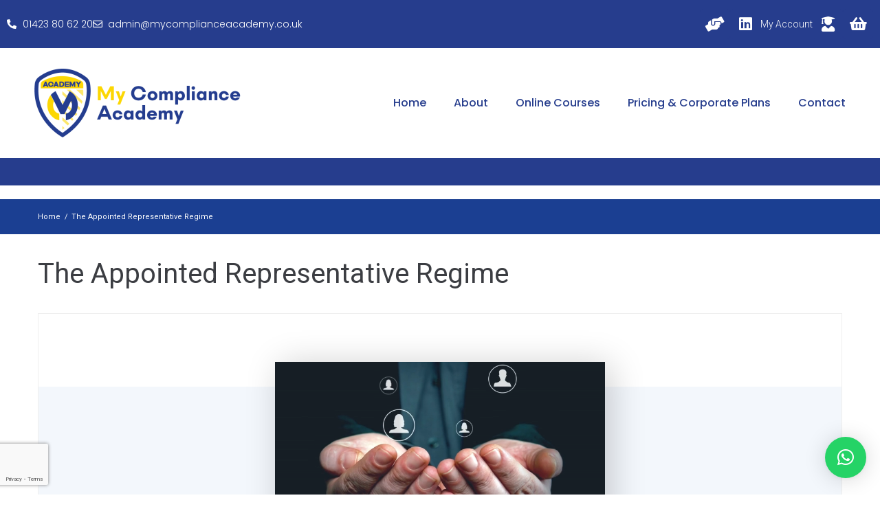

--- FILE ---
content_type: text/html; charset=UTF-8
request_url: https://mycomplianceacademy.co.uk/lessons/the-appointed-representative-regime-4/
body_size: 229001
content:
<!DOCTYPE html>
<html lang="en-GB">
<head>
<meta charset="UTF-8">
<link rel="profile" href="http://gmpg.org/xfn/11">
<link rel="pingback" href="https://mycomplianceacademy.co.uk/xmlrpc.php">

<meta name="viewport" content="width=device-width, initial-scale=1" />
<meta name='robots' content='index, follow, max-image-preview:large, max-snippet:-1, max-video-preview:-1' />

<!-- Google Tag Manager for WordPress by gtm4wp.com -->
<script data-cfasync="false" data-pagespeed-no-defer>
	var gtm4wp_datalayer_name = "dataLayer";
	var dataLayer = dataLayer || [];
	const gtm4wp_use_sku_instead = false;
	const gtm4wp_currency = 'GBP';
	const gtm4wp_product_per_impression = 10;
	const gtm4wp_clear_ecommerce = false;
	const gtm4wp_datalayer_max_timeout = 2000;
</script>
<!-- End Google Tag Manager for WordPress by gtm4wp.com -->
	<!-- This site is optimized with the Yoast SEO plugin v26.2 - https://yoast.com/wordpress/plugins/seo/ -->
	<title>The Appointed Representative Regime | My Compliance Academy</title>
	<link rel="canonical" href="https://mycomplianceacademy.co.uk/lessons/the-appointed-representative-regime-4/" />
	<meta property="og:locale" content="en_GB" />
	<meta property="og:type" content="article" />
	<meta property="og:title" content="The Appointed Representative Regime | My Compliance Academy" />
	<meta property="og:url" content="https://mycomplianceacademy.co.uk/lessons/the-appointed-representative-regime-4/" />
	<meta property="og:site_name" content="My Compliance Academy" />
	<meta name="twitter:card" content="summary_large_image" />
	<script type="application/ld+json" class="yoast-schema-graph">{"@context":"https://schema.org","@graph":[{"@type":"WebPage","@id":"https://mycomplianceacademy.co.uk/lessons/the-appointed-representative-regime-4/","url":"https://mycomplianceacademy.co.uk/lessons/the-appointed-representative-regime-4/","name":"The Appointed Representative Regime | My Compliance Academy","isPartOf":{"@id":"https://mycomplianceacademy.co.uk/#website"},"datePublished":"2023-11-25T13:18:18+00:00","breadcrumb":{"@id":"https://mycomplianceacademy.co.uk/lessons/the-appointed-representative-regime-4/#breadcrumb"},"inLanguage":"en-GB","potentialAction":[{"@type":"ReadAction","target":["https://mycomplianceacademy.co.uk/lessons/the-appointed-representative-regime-4/"]}]},{"@type":"BreadcrumbList","@id":"https://mycomplianceacademy.co.uk/lessons/the-appointed-representative-regime-4/#breadcrumb","itemListElement":[{"@type":"ListItem","position":1,"name":"Home","item":"https://mycomplianceacademy.co.uk/"},{"@type":"ListItem","position":2,"name":"The Appointed Representative Regime"}]},{"@type":"WebSite","@id":"https://mycomplianceacademy.co.uk/#website","url":"https://mycomplianceacademy.co.uk/","name":"My Compliance Academy","description":"Compliance training for FCA registered firms","publisher":{"@id":"https://mycomplianceacademy.co.uk/#organization"},"potentialAction":[{"@type":"SearchAction","target":{"@type":"EntryPoint","urlTemplate":"https://mycomplianceacademy.co.uk/?s={search_term_string}"},"query-input":{"@type":"PropertyValueSpecification","valueRequired":true,"valueName":"search_term_string"}}],"inLanguage":"en-GB"},{"@type":"Organization","@id":"https://mycomplianceacademy.co.uk/#organization","name":"My Compliance Academy","url":"https://mycomplianceacademy.co.uk/","logo":{"@type":"ImageObject","inLanguage":"en-GB","@id":"https://mycomplianceacademy.co.uk/#/schema/logo/image/","url":"https://mycomplianceacademy.co.uk/wp-content/uploads/2023/03/mcabanner.jpg","contentUrl":"https://mycomplianceacademy.co.uk/wp-content/uploads/2023/03/mcabanner.jpg","width":881,"height":192,"caption":"My Compliance Academy"},"image":{"@id":"https://mycomplianceacademy.co.uk/#/schema/logo/image/"}}]}</script>
	<!-- / Yoast SEO plugin. -->


<link rel='dns-prefetch' href='//fonts.googleapis.com' />
<link rel='dns-prefetch' href='//www.googletagmanager.com' />
<link rel="alternate" type="application/rss+xml" title="My Compliance Academy &raquo; Feed" href="https://mycomplianceacademy.co.uk/feed/" />
<link rel="alternate" type="application/rss+xml" title="My Compliance Academy &raquo; Comments Feed" href="https://mycomplianceacademy.co.uk/comments/feed/" />
<link rel="alternate" title="oEmbed (JSON)" type="application/json+oembed" href="https://mycomplianceacademy.co.uk/wp-json/oembed/1.0/embed?url=https%3A%2F%2Fmycomplianceacademy.co.uk%2Flessons%2Fthe-appointed-representative-regime-4%2F" />
<link rel="alternate" title="oEmbed (XML)" type="text/xml+oembed" href="https://mycomplianceacademy.co.uk/wp-json/oembed/1.0/embed?url=https%3A%2F%2Fmycomplianceacademy.co.uk%2Flessons%2Fthe-appointed-representative-regime-4%2F&#038;format=xml" />
<style id='wp-img-auto-sizes-contain-inline-css' type='text/css'>
img:is([sizes=auto i],[sizes^="auto," i]){contain-intrinsic-size:3000px 1500px}
/*# sourceURL=wp-img-auto-sizes-contain-inline-css */
</style>
<style id='wp-emoji-styles-inline-css' type='text/css'>

	img.wp-smiley, img.emoji {
		display: inline !important;
		border: none !important;
		box-shadow: none !important;
		height: 1em !important;
		width: 1em !important;
		margin: 0 0.07em !important;
		vertical-align: -0.1em !important;
		background: none !important;
		padding: 0 !important;
	}
/*# sourceURL=wp-emoji-styles-inline-css */
</style>
<link rel='stylesheet' id='wp-block-library-css' href='https://mycomplianceacademy.co.uk/wp-includes/css/dist/block-library/style.min.css?ver=6.9' type='text/css' media='all' />
<link rel='stylesheet' id='wc-blocks-style-css' href='https://mycomplianceacademy.co.uk/wp-content/plugins/woocommerce/assets/client/blocks/wc-blocks.css?ver=wc-10.3.7' type='text/css' media='all' />
<style id='global-styles-inline-css' type='text/css'>
:root{--wp--preset--aspect-ratio--square: 1;--wp--preset--aspect-ratio--4-3: 4/3;--wp--preset--aspect-ratio--3-4: 3/4;--wp--preset--aspect-ratio--3-2: 3/2;--wp--preset--aspect-ratio--2-3: 2/3;--wp--preset--aspect-ratio--16-9: 16/9;--wp--preset--aspect-ratio--9-16: 9/16;--wp--preset--color--black: #000000;--wp--preset--color--cyan-bluish-gray: #abb8c3;--wp--preset--color--white: #ffffff;--wp--preset--color--pale-pink: #f78da7;--wp--preset--color--vivid-red: #cf2e2e;--wp--preset--color--luminous-vivid-orange: #ff6900;--wp--preset--color--luminous-vivid-amber: #fcb900;--wp--preset--color--light-green-cyan: #7bdcb5;--wp--preset--color--vivid-green-cyan: #00d084;--wp--preset--color--pale-cyan-blue: #8ed1fc;--wp--preset--color--vivid-cyan-blue: #0693e3;--wp--preset--color--vivid-purple: #9b51e0;--wp--preset--gradient--vivid-cyan-blue-to-vivid-purple: linear-gradient(135deg,rgb(6,147,227) 0%,rgb(155,81,224) 100%);--wp--preset--gradient--light-green-cyan-to-vivid-green-cyan: linear-gradient(135deg,rgb(122,220,180) 0%,rgb(0,208,130) 100%);--wp--preset--gradient--luminous-vivid-amber-to-luminous-vivid-orange: linear-gradient(135deg,rgb(252,185,0) 0%,rgb(255,105,0) 100%);--wp--preset--gradient--luminous-vivid-orange-to-vivid-red: linear-gradient(135deg,rgb(255,105,0) 0%,rgb(207,46,46) 100%);--wp--preset--gradient--very-light-gray-to-cyan-bluish-gray: linear-gradient(135deg,rgb(238,238,238) 0%,rgb(169,184,195) 100%);--wp--preset--gradient--cool-to-warm-spectrum: linear-gradient(135deg,rgb(74,234,220) 0%,rgb(151,120,209) 20%,rgb(207,42,186) 40%,rgb(238,44,130) 60%,rgb(251,105,98) 80%,rgb(254,248,76) 100%);--wp--preset--gradient--blush-light-purple: linear-gradient(135deg,rgb(255,206,236) 0%,rgb(152,150,240) 100%);--wp--preset--gradient--blush-bordeaux: linear-gradient(135deg,rgb(254,205,165) 0%,rgb(254,45,45) 50%,rgb(107,0,62) 100%);--wp--preset--gradient--luminous-dusk: linear-gradient(135deg,rgb(255,203,112) 0%,rgb(199,81,192) 50%,rgb(65,88,208) 100%);--wp--preset--gradient--pale-ocean: linear-gradient(135deg,rgb(255,245,203) 0%,rgb(182,227,212) 50%,rgb(51,167,181) 100%);--wp--preset--gradient--electric-grass: linear-gradient(135deg,rgb(202,248,128) 0%,rgb(113,206,126) 100%);--wp--preset--gradient--midnight: linear-gradient(135deg,rgb(2,3,129) 0%,rgb(40,116,252) 100%);--wp--preset--font-size--small: 13px;--wp--preset--font-size--medium: 20px;--wp--preset--font-size--large: 36px;--wp--preset--font-size--x-large: 42px;--wp--preset--spacing--20: 0.44rem;--wp--preset--spacing--30: 0.67rem;--wp--preset--spacing--40: 1rem;--wp--preset--spacing--50: 1.5rem;--wp--preset--spacing--60: 2.25rem;--wp--preset--spacing--70: 3.38rem;--wp--preset--spacing--80: 5.06rem;--wp--preset--shadow--natural: 6px 6px 9px rgba(0, 0, 0, 0.2);--wp--preset--shadow--deep: 12px 12px 50px rgba(0, 0, 0, 0.4);--wp--preset--shadow--sharp: 6px 6px 0px rgba(0, 0, 0, 0.2);--wp--preset--shadow--outlined: 6px 6px 0px -3px rgb(255, 255, 255), 6px 6px rgb(0, 0, 0);--wp--preset--shadow--crisp: 6px 6px 0px rgb(0, 0, 0);}:where(.is-layout-flex){gap: 0.5em;}:where(.is-layout-grid){gap: 0.5em;}body .is-layout-flex{display: flex;}.is-layout-flex{flex-wrap: wrap;align-items: center;}.is-layout-flex > :is(*, div){margin: 0;}body .is-layout-grid{display: grid;}.is-layout-grid > :is(*, div){margin: 0;}:where(.wp-block-columns.is-layout-flex){gap: 2em;}:where(.wp-block-columns.is-layout-grid){gap: 2em;}:where(.wp-block-post-template.is-layout-flex){gap: 1.25em;}:where(.wp-block-post-template.is-layout-grid){gap: 1.25em;}.has-black-color{color: var(--wp--preset--color--black) !important;}.has-cyan-bluish-gray-color{color: var(--wp--preset--color--cyan-bluish-gray) !important;}.has-white-color{color: var(--wp--preset--color--white) !important;}.has-pale-pink-color{color: var(--wp--preset--color--pale-pink) !important;}.has-vivid-red-color{color: var(--wp--preset--color--vivid-red) !important;}.has-luminous-vivid-orange-color{color: var(--wp--preset--color--luminous-vivid-orange) !important;}.has-luminous-vivid-amber-color{color: var(--wp--preset--color--luminous-vivid-amber) !important;}.has-light-green-cyan-color{color: var(--wp--preset--color--light-green-cyan) !important;}.has-vivid-green-cyan-color{color: var(--wp--preset--color--vivid-green-cyan) !important;}.has-pale-cyan-blue-color{color: var(--wp--preset--color--pale-cyan-blue) !important;}.has-vivid-cyan-blue-color{color: var(--wp--preset--color--vivid-cyan-blue) !important;}.has-vivid-purple-color{color: var(--wp--preset--color--vivid-purple) !important;}.has-black-background-color{background-color: var(--wp--preset--color--black) !important;}.has-cyan-bluish-gray-background-color{background-color: var(--wp--preset--color--cyan-bluish-gray) !important;}.has-white-background-color{background-color: var(--wp--preset--color--white) !important;}.has-pale-pink-background-color{background-color: var(--wp--preset--color--pale-pink) !important;}.has-vivid-red-background-color{background-color: var(--wp--preset--color--vivid-red) !important;}.has-luminous-vivid-orange-background-color{background-color: var(--wp--preset--color--luminous-vivid-orange) !important;}.has-luminous-vivid-amber-background-color{background-color: var(--wp--preset--color--luminous-vivid-amber) !important;}.has-light-green-cyan-background-color{background-color: var(--wp--preset--color--light-green-cyan) !important;}.has-vivid-green-cyan-background-color{background-color: var(--wp--preset--color--vivid-green-cyan) !important;}.has-pale-cyan-blue-background-color{background-color: var(--wp--preset--color--pale-cyan-blue) !important;}.has-vivid-cyan-blue-background-color{background-color: var(--wp--preset--color--vivid-cyan-blue) !important;}.has-vivid-purple-background-color{background-color: var(--wp--preset--color--vivid-purple) !important;}.has-black-border-color{border-color: var(--wp--preset--color--black) !important;}.has-cyan-bluish-gray-border-color{border-color: var(--wp--preset--color--cyan-bluish-gray) !important;}.has-white-border-color{border-color: var(--wp--preset--color--white) !important;}.has-pale-pink-border-color{border-color: var(--wp--preset--color--pale-pink) !important;}.has-vivid-red-border-color{border-color: var(--wp--preset--color--vivid-red) !important;}.has-luminous-vivid-orange-border-color{border-color: var(--wp--preset--color--luminous-vivid-orange) !important;}.has-luminous-vivid-amber-border-color{border-color: var(--wp--preset--color--luminous-vivid-amber) !important;}.has-light-green-cyan-border-color{border-color: var(--wp--preset--color--light-green-cyan) !important;}.has-vivid-green-cyan-border-color{border-color: var(--wp--preset--color--vivid-green-cyan) !important;}.has-pale-cyan-blue-border-color{border-color: var(--wp--preset--color--pale-cyan-blue) !important;}.has-vivid-cyan-blue-border-color{border-color: var(--wp--preset--color--vivid-cyan-blue) !important;}.has-vivid-purple-border-color{border-color: var(--wp--preset--color--vivid-purple) !important;}.has-vivid-cyan-blue-to-vivid-purple-gradient-background{background: var(--wp--preset--gradient--vivid-cyan-blue-to-vivid-purple) !important;}.has-light-green-cyan-to-vivid-green-cyan-gradient-background{background: var(--wp--preset--gradient--light-green-cyan-to-vivid-green-cyan) !important;}.has-luminous-vivid-amber-to-luminous-vivid-orange-gradient-background{background: var(--wp--preset--gradient--luminous-vivid-amber-to-luminous-vivid-orange) !important;}.has-luminous-vivid-orange-to-vivid-red-gradient-background{background: var(--wp--preset--gradient--luminous-vivid-orange-to-vivid-red) !important;}.has-very-light-gray-to-cyan-bluish-gray-gradient-background{background: var(--wp--preset--gradient--very-light-gray-to-cyan-bluish-gray) !important;}.has-cool-to-warm-spectrum-gradient-background{background: var(--wp--preset--gradient--cool-to-warm-spectrum) !important;}.has-blush-light-purple-gradient-background{background: var(--wp--preset--gradient--blush-light-purple) !important;}.has-blush-bordeaux-gradient-background{background: var(--wp--preset--gradient--blush-bordeaux) !important;}.has-luminous-dusk-gradient-background{background: var(--wp--preset--gradient--luminous-dusk) !important;}.has-pale-ocean-gradient-background{background: var(--wp--preset--gradient--pale-ocean) !important;}.has-electric-grass-gradient-background{background: var(--wp--preset--gradient--electric-grass) !important;}.has-midnight-gradient-background{background: var(--wp--preset--gradient--midnight) !important;}.has-small-font-size{font-size: var(--wp--preset--font-size--small) !important;}.has-medium-font-size{font-size: var(--wp--preset--font-size--medium) !important;}.has-large-font-size{font-size: var(--wp--preset--font-size--large) !important;}.has-x-large-font-size{font-size: var(--wp--preset--font-size--x-large) !important;}
/*# sourceURL=global-styles-inline-css */
</style>

<style id='classic-theme-styles-inline-css' type='text/css'>
/*! This file is auto-generated */
.wp-block-button__link{color:#fff;background-color:#32373c;border-radius:9999px;box-shadow:none;text-decoration:none;padding:calc(.667em + 2px) calc(1.333em + 2px);font-size:1.125em}.wp-block-file__button{background:#32373c;color:#fff;text-decoration:none}
/*# sourceURL=/wp-includes/css/classic-themes.min.css */
</style>
<style id='woocommerce-inline-inline-css' type='text/css'>
.woocommerce form .form-row .required { visibility: visible; }
/*# sourceURL=woocommerce-inline-inline-css */
</style>
<link rel='stylesheet' id='learndash_quiz_front_css-css' href='//mycomplianceacademy.co.uk/wp-content/plugins/sfwd-lms/themes/legacy/templates/learndash_quiz_front.min.css?ver=4.10.1' type='text/css' media='all' />
<link rel='stylesheet' id='jquery-dropdown-css-css' href='//mycomplianceacademy.co.uk/wp-content/plugins/sfwd-lms/assets/css/jquery.dropdown.min.css?ver=4.10.1' type='text/css' media='all' />
<link rel='stylesheet' id='learndash_lesson_video-css' href='//mycomplianceacademy.co.uk/wp-content/plugins/sfwd-lms/themes/legacy/templates/learndash_lesson_video.min.css?ver=4.10.1' type='text/css' media='all' />
<link rel='stylesheet' id='h5p-plugin-styles-css' href='https://mycomplianceacademy.co.uk/wp-content/plugins/h5p/h5p-php-library/styles/h5p.css?ver=1.16.0' type='text/css' media='all' />
<link rel='stylesheet' id='brands-styles-css' href='https://mycomplianceacademy.co.uk/wp-content/plugins/woocommerce/assets/css/brands.css?ver=10.3.7' type='text/css' media='all' />
<link rel='stylesheet' id='font-awesome-css' href='https://mycomplianceacademy.co.uk/wp-content/plugins/elementor/assets/lib/font-awesome/css/font-awesome.min.css?ver=4.7.0' type='text/css' media='all' />
<link rel='stylesheet' id='kava-parent-theme-style-css' href='https://mycomplianceacademy.co.uk/wp-content/themes/kava/style.css?ver=2.1.4' type='text/css' media='all' />
<link rel='stylesheet' id='kava-theme-style-css' href='https://mycomplianceacademy.co.uk/wp-content/themes/kava-child-master/style.css?ver=2.1.4' type='text/css' media='all' />
<style id='kava-theme-style-inline-css' type='text/css'>
/* #Typography */body {font-style: normal;font-weight: 300;font-size: 14px;line-height: 1.6;font-family: Roboto, sans-serif;letter-spacing: 0px;text-align: left;color: #3b3d42;}h1,.h1-style {font-style: normal;font-weight: 400;font-size: 34px;line-height: 1.4;font-family: Roboto, sans-serif;letter-spacing: 0px;text-align: inherit;color: #3b3d42;}h2,.h2-style {font-style: normal;font-weight: 400;font-size: 24px;line-height: 1.4;font-family: Roboto, sans-serif;letter-spacing: 0px;text-align: inherit;color: #3b3d42;}h3,.h3-style {font-style: normal;font-weight: 400;font-size: 21px;line-height: 1.4;font-family: Roboto, sans-serif;letter-spacing: 0px;text-align: inherit;color: #3b3d42;}h4,.h4-style {font-style: normal;font-weight: 400;font-size: 20px;line-height: 1.5;font-family: Roboto, sans-serif;letter-spacing: 0px;text-align: inherit;color: #3b3d42;}h5,.h5-style {font-style: normal;font-weight: 300;font-size: 18px;line-height: 1.5;font-family: Roboto, sans-serif;letter-spacing: 0px;text-align: inherit;color: #3b3d42;}h6,.h6-style {font-style: normal;font-weight: 500;font-size: 14px;line-height: 1.5;font-family: Roboto, sans-serif;letter-spacing: 0px;text-align: inherit;color: #3b3d42;}@media (min-width: 1200px) {h1,.h1-style { font-size: 56px; }h2,.h2-style { font-size: 40px; }h3,.h3-style { font-size: 28px; }}a,h1 a:hover,h2 a:hover,h3 a:hover,h4 a:hover,h5 a:hover,h6 a:hover { color: #398ffc; }a:hover { color: #3b3d42; }blockquote {color: #398ffc;}/* #Header */.site-header__wrap {background-color: #ffffff;background-repeat: repeat;background-position: center top;background-attachment: scroll;;}/* ##Top Panel */.top-panel {color: #a1a2a4;background-color: #ffffff;}/* #Main Menu */.main-navigation {font-style: normal;font-weight: 400;font-size: 14px;line-height: 1.4;font-family: Roboto, sans-serif;letter-spacing: 0px;}.main-navigation a,.menu-item-has-children:before {color: #a1a2a4;}.main-navigation a:hover,.main-navigation .current_page_item>a,.main-navigation .current-menu-item>a,.main-navigation .current_page_ancestor>a,.main-navigation .current-menu-ancestor>a {color: #3b3d42;}/* #Mobile Menu */.mobile-menu-toggle-button {color: #ffffff;background-color: #398ffc;}/* #Social */.social-list a {color: #a1a2a4;}.social-list a:hover {color: #398ffc;}/* #Breadcrumbs */.breadcrumbs_item {font-style: normal;font-weight: 400;font-size: 11px;line-height: 1.5;font-family: Roboto, sans-serif;letter-spacing: 0px;}.breadcrumbs_item_sep,.breadcrumbs_item_link {color: #a1a2a4;}.breadcrumbs_item_link:hover {color: #398ffc;}/* #Post navigation */.post-navigation-container i {color: #a1a2a4;}.post-navigation-container .nav-links a:hover .post-title,.post-navigation-container .nav-links a:hover .nav-text {color: #398ffc;}.post-navigation-container .nav-links a:hover i {color: #3b3d42;}/* #Pagination */.posts-list-navigation .pagination .page-numbers,.page-links > span,.page-links > a {color: #a1a2a4;}.posts-list-navigation .pagination a.page-numbers:hover,.posts-list-navigation .pagination .page-numbers.current,.page-links > a:hover,.page-links > span {color: #3b3d42;}.posts-list-navigation .pagination .next,.posts-list-navigation .pagination .prev {color: #398ffc;}.posts-list-navigation .pagination .next:hover,.posts-list-navigation .pagination .prev:hover {color: #3b3d42;}/* #Button Appearance Styles (regular scheme) */.btn,button,input[type='button'],input[type='reset'],input[type='submit'] {font-style: normal;font-weight: 900;font-size: 11px;line-height: 1;font-family: Roboto, sans-serif;letter-spacing: 1px;color: #ffffff;background-color: #398ffc;}.btn:hover,button:hover,input[type='button']:hover,input[type='reset']:hover,input[type='submit']:hover,input[type='reset']:hover {color: #ffffff;background-color: rgb(95,181,255);}.btn.invert-button {color: #ffffff;}.btn.invert-button:hover {color: #ffffff;border-color: #398ffc;background-color: #398ffc;}/* #Totop Button */#toTop {padding: 0px 0px;border-radius: 0px;background-color: ;color: ;}#toTop:hover {background-color: ;color: ;}input,optgroup,select,textarea {font-size: 14px;}/* #Comment, Contact, Password Forms */.comment-form .submit,.wpcf7-submit,.post-password-form label + input {font-style: normal;font-weight: 900;font-size: 11px;line-height: 1;font-family: Roboto, sans-serif;letter-spacing: 1px;color: #ffffff;background-color: #398ffc;}.comment-form .submit:hover,.wpcf7-submit:hover,.post-password-form label + input:hover {color: #ffffff;background-color: rgb(95,181,255);}.comment-reply-title {font-style: normal;font-weight: 400;font-size: 20px;line-height: 1.5;font-family: Roboto, sans-serif;letter-spacing: 0px;color: #3b3d42;}/* Cookies consent */.comment-form-cookies-consent input[type='checkbox']:checked ~ label[for=wp-comment-cookies-consent]:before {color: #ffffff;border-color: #398ffc;background-color: #398ffc;}/* #Comment Reply Link */#cancel-comment-reply-link {color: #398ffc;}#cancel-comment-reply-link:hover {color: #3b3d42;}/* #Comment item */.comment-body .fn {font-style: normal;font-weight: 500;font-size: 14px;line-height: 1.5;font-family: Roboto, sans-serif;letter-spacing: 0px;color: #3b3d42;}.comment-date__time {color: #a1a2a4;}.comment-reply-link {font-style: normal;font-weight: 900;font-size: 11px;line-height: 1;font-family: Roboto, sans-serif;letter-spacing: 1px;}/* #Input Placeholders */::-webkit-input-placeholder { color: #a1a2a4; }::-moz-placeholder{ color: #a1a2a4; }:-moz-placeholder{ color: #a1a2a4; }:-ms-input-placeholder{ color: #a1a2a4; }/* #Entry Meta */.posted-on,.cat-links,.byline,.tags-links {color: #a1a2a4;}.comments-button {color: #a1a2a4;}.comments-button:hover {color: #ffffff;background-color: #398ffc;}.btn-style .post-categories a {color: #ffffff;background-color: #398ffc;}.btn-style .post-categories a:hover {color: #ffffff;background-color: rgb(95,181,255);}.sticky-label {color: #ffffff;background-color: #398ffc;}/* Posts List Item Invert */.invert-hover.has-post-thumbnail:hover,.invert-hover.has-post-thumbnail:hover .posted-on,.invert-hover.has-post-thumbnail:hover .cat-links,.invert-hover.has-post-thumbnail:hover .byline,.invert-hover.has-post-thumbnail:hover .tags-links,.invert-hover.has-post-thumbnail:hover .entry-meta,.invert-hover.has-post-thumbnail:hover a,.invert-hover.has-post-thumbnail:hover .btn-icon,.invert-item.has-post-thumbnail,.invert-item.has-post-thumbnail .posted-on,.invert-item.has-post-thumbnail .cat-links,.invert-item.has-post-thumbnail .byline,.invert-item.has-post-thumbnail .tags-links,.invert-item.has-post-thumbnail .entry-meta,.invert-item.has-post-thumbnail a,.invert-item.has-post-thumbnail .btn:hover,.invert-item.has-post-thumbnail .btn-style .post-categories a:hover,.invert,.invert .entry-title,.invert a,.invert .byline,.invert .posted-on,.invert .cat-links,.invert .tags-links {color: #ffffff;}.invert-hover.has-post-thumbnail:hover a:hover,.invert-hover.has-post-thumbnail:hover .btn-icon:hover,.invert-item.has-post-thumbnail a:hover,.invert a:hover {color: #398ffc;}.invert-hover.has-post-thumbnail .btn,.invert-item.has-post-thumbnail .comments-button,.posts-list--default.list-style-v10 .invert.default-item .comments-button{color: #ffffff;background-color: #398ffc;}.invert-hover.has-post-thumbnail .btn:hover,.invert-item.has-post-thumbnail .comments-button:hover,.posts-list--default.list-style-v10 .invert.default-item .comments-button:hover {color: #398ffc;background-color: #ffffff;}/* Default Posts List */.list-style-v8 .comments-link {color: #a1a2a4;}.list-style-v8 .comments-link:hover {color: #3b3d42;}/* Creative Posts List */.creative-item .entry-title a:hover {color: #398ffc;}.list-style-default .creative-item a,.creative-item .btn-icon {color: #a1a2a4;}.list-style-default .creative-item a:hover,.creative-item .btn-icon:hover {color: #398ffc;}.list-style-default .creative-item .btn,.list-style-default .creative-item .btn:hover,.list-style-default .creative-item .comments-button:hover {color: #ffffff;}.creative-item__title-first-letter {font-style: normal;font-weight: 400;font-family: Roboto, sans-serif;color: #3b3d42;}.posts-list--creative.list-style-v10 .creative-item:before {background-color: #398ffc;box-shadow: 0px 0px 0px 8px rgba(57,143,252,0.25);}.posts-list--creative.list-style-v10 .creative-item__post-date {font-style: normal;font-weight: 400;font-size: 20px;line-height: 1.5;font-family: Roboto, sans-serif;letter-spacing: 0px;color: #398ffc;}.posts-list--creative.list-style-v10 .creative-item__post-date a {color: #398ffc;}.posts-list--creative.list-style-v10 .creative-item__post-date a:hover {color: #3b3d42;}/* Creative Posts List style-v2 */.list-style-v2 .creative-item .entry-title,.list-style-v9 .creative-item .entry-title {font-style: normal;font-weight: 400;font-size: 20px;line-height: 1.5;font-family: Roboto, sans-serif;letter-spacing: 0px;}/* Image Post Format */.post_format-post-format-image .post-thumbnail__link:before {color: #ffffff;background-color: #398ffc;}/* Gallery Post Format */.post_format-post-format-gallery .swiper-button-prev,.post_format-post-format-gallery .swiper-button-next {color: #a1a2a4;}.post_format-post-format-gallery .swiper-button-prev:hover,.post_format-post-format-gallery .swiper-button-next:hover {color: #3b3d42;}/* Link Post Format */.post_format-post-format-quote .post-format-quote {color: #ffffff;background-color: #398ffc;}.post_format-post-format-quote .post-format-quote:before {color: #398ffc;background-color: #ffffff;}/* Post Author */.post-author__title a {color: #398ffc;}.post-author__title a:hover {color: #3b3d42;}.invert .post-author__title a {color: #ffffff;}.invert .post-author__title a:hover {color: #398ffc;}/* Single Post */.single-post blockquote {border-color: #398ffc;}.single-post:not(.post-template-single-layout-4):not(.post-template-single-layout-7) .tags-links a:hover {color: #ffffff;border-color: #398ffc;background-color: #398ffc;}.single-header-3 .post-author .byline,.single-header-4 .post-author .byline,.single-header-5 .post-author .byline {font-style: normal;font-weight: 400;font-size: 20px;line-height: 1.5;font-family: Roboto, sans-serif;letter-spacing: 0px;}.single-header-8,.single-header-10 .entry-header {background-color: #398ffc;}.single-header-8.invert a:hover,.single-header-10.invert a:hover {color: rgba(255,255,255,0.5);}.single-header-3 a.comments-button,.single-header-10 a.comments-button {border: 1px solid #ffffff;}.single-header-3 a.comments-button:hover,.single-header-10 a.comments-button:hover {color: #398ffc;background-color: #ffffff;}/* Page preloader */.page-preloader {border-top-color: #398ffc;border-right-color: #398ffc;}/* Logo */.site-logo__link,.site-logo__link:hover {color: #398ffc;}/* Page title */.page-title {font-style: normal;font-weight: 400;font-size: 24px;line-height: 1.4;font-family: Roboto, sans-serif;letter-spacing: 0px;color: #3b3d42;}@media (min-width: 1200px) {.page-title { font-size: 40px; }}/* Grid Posts List */.posts-list.list-style-v3 .comments-link {border-color: #398ffc;}.posts-list.list-style-v4 .comments-link {color: #a1a2a4;}.posts-list.list-style-v4 .posts-list__item.grid-item .grid-item-wrap .comments-link:hover {color: #ffffff;background-color: #398ffc;}/* Posts List Grid Item Invert */.grid-item-wrap.invert,.grid-item-wrap.invert .posted-on,.grid-item-wrap.invert .cat-links,.grid-item-wrap.invert .byline,.grid-item-wrap.invert .tags-links,.grid-item-wrap.invert .entry-meta,.grid-item-wrap.invert a,.grid-item-wrap.invert .btn-icon,.grid-item-wrap.invert .comments-button {color: #ffffff;}/* Posts List Grid-5 Item Invert */.list-style-v5 .grid-item-wrap.invert .posted-on,.list-style-v5 .grid-item-wrap.invert .cat-links,.list-style-v5 .grid-item-wrap.invert .byline,.list-style-v5 .grid-item-wrap.invert .tags-links,.list-style-v5 .grid-item-wrap.invert .posted-on a,.list-style-v5 .grid-item-wrap.invert .cat-links a,.list-style-v5 .grid-item-wrap.invert .tags-links a,.list-style-v5 .grid-item-wrap.invert .byline a,.list-style-v5 .grid-item-wrap.invert .comments-link,.list-style-v5 .grid-item-wrap.invert .entry-title a:hover {color: #398ffc;}.list-style-v5 .grid-item-wrap.invert .posted-on a:hover,.list-style-v5 .grid-item-wrap.invert .cat-links a:hover,.list-style-v5 .grid-item-wrap.invert .tags-links a:hover,.list-style-v5 .grid-item-wrap.invert .byline a:hover,.list-style-v5 .grid-item-wrap.invert .comments-link:hover {color: #ffffff;}/* Posts List Grid-6 Item Invert */.posts-list.list-style-v6 .posts-list__item.grid-item .grid-item-wrap .cat-links a,.posts-list.list-style-v7 .posts-list__item.grid-item .grid-item-wrap .cat-links a {color: #ffffff;background-color: #398ffc;}.posts-list.list-style-v6 .posts-list__item.grid-item .grid-item-wrap .cat-links a:hover,.posts-list.list-style-v7 .posts-list__item.grid-item .grid-item-wrap .cat-links a:hover {color: #ffffff;background-color: rgb(95,181,255);}.posts-list.list-style-v9 .posts-list__item.grid-item .grid-item-wrap .entry-header .entry-title {font-weight : 300;}/* Grid 7 */.list-style-v7 .grid-item-wrap.invert .posted-on a:hover,.list-style-v7 .grid-item-wrap.invert .cat-links a:hover,.list-style-v7 .grid-item-wrap.invert .tags-links a:hover,.list-style-v7 .grid-item-wrap.invert .byline a:hover,.list-style-v7 .grid-item-wrap.invert .comments-link:hover,.list-style-v7 .grid-item-wrap.invert .entry-title a:hover,.list-style-v6 .grid-item-wrap.invert .posted-on a:hover,.list-style-v6 .grid-item-wrap.invert .cat-links a:hover,.list-style-v6 .grid-item-wrap.invert .tags-links a:hover,.list-style-v6 .grid-item-wrap.invert .byline a:hover,.list-style-v6 .grid-item-wrap.invert .comments-link:hover,.list-style-v6 .grid-item-wrap.invert .entry-title a:hover {color: #398ffc;}.list-style-v7 .grid-item-wrap.invert .posted-on,.list-style-v7 .grid-item-wrap.invert .cat-links,.list-style-v7 .grid-item-wrap.invert .byline,.list-style-v7 .grid-item-wrap.invert .tags-links,.list-style-v7 .grid-item-wrap.invert .posted-on a,.list-style-v7 .grid-item-wrap.invert .cat-links a,.list-style-v7 .grid-item-wrap.invert .tags-links a,.list-style-v7 .grid-item-wrap.invert .byline a,.list-style-v7 .grid-item-wrap.invert .comments-link,.list-style-v7 .grid-item-wrap.invert .entry-title a,.list-style-v7 .grid-item-wrap.invert .entry-content p,.list-style-v6 .grid-item-wrap.invert .posted-on,.list-style-v6 .grid-item-wrap.invert .cat-links,.list-style-v6 .grid-item-wrap.invert .byline,.list-style-v6 .grid-item-wrap.invert .tags-links,.list-style-v6 .grid-item-wrap.invert .posted-on a,.list-style-v6 .grid-item-wrap.invert .cat-links a,.list-style-v6 .grid-item-wrap.invert .tags-links a,.list-style-v6 .grid-item-wrap.invert .byline a,.list-style-v6 .grid-item-wrap.invert .comments-link,.list-style-v6 .grid-item-wrap.invert .entry-title a,.list-style-v6 .grid-item-wrap.invert .entry-content p {color: #ffffff;}.posts-list.list-style-v7 .grid-item .grid-item-wrap .entry-footer .comments-link:hover,.posts-list.list-style-v6 .grid-item .grid-item-wrap .entry-footer .comments-link:hover,.posts-list.list-style-v6 .posts-list__item.grid-item .grid-item-wrap .btn:hover,.posts-list.list-style-v7 .posts-list__item.grid-item .grid-item-wrap .btn:hover {color: #398ffc;border-color: #398ffc;}.posts-list.list-style-v10 .grid-item-inner .space-between-content .comments-link {color: #a1a2a4;}.posts-list.list-style-v10 .grid-item-inner .space-between-content .comments-link:hover {color: #398ffc;}.posts-list.list-style-v10 .posts-list__item.justify-item .justify-item-inner .entry-title a {color: #3b3d42;}.posts-list.posts-list--vertical-justify.list-style-v10 .posts-list__item.justify-item .justify-item-inner .entry-title a:hover{color: #ffffff;background-color: #398ffc;}.posts-list.list-style-v5 .posts-list__item.justify-item .justify-item-inner.invert .cat-links a:hover,.posts-list.list-style-v8 .posts-list__item.justify-item .justify-item-inner.invert .cat-links a:hover {color: #ffffff;background-color: rgb(95,181,255);}.posts-list.list-style-v5 .posts-list__item.justify-item .justify-item-inner.invert .cat-links a,.posts-list.list-style-v8 .posts-list__item.justify-item .justify-item-inner.invert .cat-links a{color: #ffffff;background-color: #398ffc;}.list-style-v8 .justify-item-inner.invert .posted-on,.list-style-v8 .justify-item-inner.invert .cat-links,.list-style-v8 .justify-item-inner.invert .byline,.list-style-v8 .justify-item-inner.invert .tags-links,.list-style-v8 .justify-item-inner.invert .posted-on a,.list-style-v8 .justify-item-inner.invert .cat-links a,.list-style-v8 .justify-item-inner.invert .tags-links a,.list-style-v8 .justify-item-inner.invert .byline a,.list-style-v8 .justify-item-inner.invert .comments-link,.list-style-v8 .justify-item-inner.invert .entry-title a,.list-style-v8 .justify-item-inner.invert .entry-content p,.list-style-v5 .justify-item-inner.invert .posted-on,.list-style-v5 .justify-item-inner.invert .cat-links,.list-style-v5 .justify-item-inner.invert .byline,.list-style-v5 .justify-item-inner.invert .tags-links,.list-style-v5 .justify-item-inner.invert .posted-on a,.list-style-v5 .justify-item-inner.invert .cat-links a,.list-style-v5 .justify-item-inner.invert .tags-links a,.list-style-v5 .justify-item-inner.invert .byline a,.list-style-v5 .justify-item-inner.invert .comments-link,.list-style-v5 .justify-item-inner.invert .entry-title a,.list-style-v5 .justify-item-inner.invert .entry-content p,.list-style-v4 .justify-item-inner.invert .posted-on:hover,.list-style-v4 .justify-item-inner.invert .cat-links,.list-style-v4 .justify-item-inner.invert .byline,.list-style-v4 .justify-item-inner.invert .tags-links,.list-style-v4 .justify-item-inner.invert .posted-on a,.list-style-v4 .justify-item-inner.invert .cat-links a,.list-style-v4 .justify-item-inner.invert .tags-links a,.list-style-v4 .justify-item-inner.invert .byline a,.list-style-v4 .justify-item-inner.invert .comments-link,.list-style-v4 .justify-item-inner.invert .entry-title a,.list-style-v4 .justify-item-inner.invert .entry-content p {color: #ffffff;}.list-style-v8 .justify-item-inner.invert .posted-on a:hover,.list-style-v8 .justify-item-inner.invert .cat-links a:hover,.list-style-v8 .justify-item-inner.invert .tags-links a:hover,.list-style-v8 .justify-item-inner.invert .byline a:hover,.list-style-v8 .justify-item-inner.invert .comments-link:hover,.list-style-v8 .justify-item-inner.invert .entry-title a:hover,.list-style-v5 .justify-item-inner.invert .posted-on a:hover,.list-style-v5 .justify-item-inner.invert .cat-links a:hover,.list-style-v5 .justify-item-inner.invert .tags-links a:hover,.list-style-v5 .justify-item-inner.invert .byline a:hover,.list-style-v5 .justify-item-inner.invert .entry-title a:hover,.list-style-v4 .justify-item-inner.invert .posted-on a,.list-style-v4 .justify-item-inner.invert .cat-links a:hover,.list-style-v4 .justify-item-inner.invert .tags-links a:hover,.list-style-v4 .justify-item-inner.invert .byline a:hover,.list-style-v4 .justify-item-inner.invert .comments-link:hover,.list-style-v4 .justify-item-inner.invert .entry-title a:hover{color: #398ffc;}.posts-list.list-style-v5 .justify-item .justify-item-wrap .entry-footer .comments-link:hover {border-color: #398ffc;}.list-style-v4 .justify-item-inner.invert .btn:hover,.list-style-v6 .justify-item-wrap.invert .btn:hover,.list-style-v8 .justify-item-inner.invert .btn:hover {color: #ffffff;}.posts-list.posts-list--vertical-justify.list-style-v5 .posts-list__item.justify-item .justify-item-wrap .entry-footer .comments-link:hover,.posts-list.posts-list--vertical-justify.list-style-v5 .posts-list__item.justify-item .justify-item-wrap .entry-footer .btn:hover {color: #398ffc;border-color: #398ffc;}/* masonry Posts List */.posts-list.list-style-v3 .comments-link {border-color: #398ffc;}.posts-list.list-style-v4 .comments-link {color: #a1a2a4;}.posts-list.list-style-v4 .posts-list__item.masonry-item .masonry-item-wrap .comments-link:hover {color: #ffffff;background-color: #398ffc;}/* Posts List masonry Item Invert */.masonry-item-wrap.invert,.masonry-item-wrap.invert .posted-on,.masonry-item-wrap.invert .cat-links,.masonry-item-wrap.invert .byline,.masonry-item-wrap.invert .tags-links,.masonry-item-wrap.invert .entry-meta,.masonry-item-wrap.invert a,.masonry-item-wrap.invert .btn-icon,.masonry-item-wrap.invert .comments-button {color: #ffffff;}/* Posts List masonry-5 Item Invert */.list-style-v5 .masonry-item-wrap.invert .posted-on,.list-style-v5 .masonry-item-wrap.invert .cat-links,.list-style-v5 .masonry-item-wrap.invert .byline,.list-style-v5 .masonry-item-wrap.invert .tags-links,.list-style-v5 .masonry-item-wrap.invert .posted-on a,.list-style-v5 .masonry-item-wrap.invert .cat-links a,.list-style-v5 .masonry-item-wrap.invert .tags-links a,.list-style-v5 .masonry-item-wrap.invert .byline a,.list-style-v5 .masonry-item-wrap.invert .comments-link,.list-style-v5 .masonry-item-wrap.invert .entry-title a:hover {color: #398ffc;}.list-style-v5 .masonry-item-wrap.invert .posted-on a:hover,.list-style-v5 .masonry-item-wrap.invert .cat-links a:hover,.list-style-v5 .masonry-item-wrap.invert .tags-links a:hover,.list-style-v5 .masonry-item-wrap.invert .byline a:hover,.list-style-v5 .masonry-item-wrap.invert .comments-link:hover {color: #ffffff;}.posts-list.list-style-v10 .masonry-item-inner .space-between-content .comments-link {color: #a1a2a4;}.posts-list.list-style-v10 .masonry-item-inner .space-between-content .comments-link:hover {color: #398ffc;}.widget_recent_entries a,.widget_recent_comments a {font-style: normal;font-weight: 500;font-size: 14px;line-height: 1.5;font-family: Roboto, sans-serif;letter-spacing: 0px;color: #3b3d42;}.widget_recent_entries a:hover,.widget_recent_comments a:hover {color: #398ffc;}.widget_recent_entries .post-date,.widget_recent_comments .recentcomments {color: #a1a2a4;}.widget_recent_comments .comment-author-link a {color: #a1a2a4;}.widget_recent_comments .comment-author-link a:hover {color: #398ffc;}.widget_calendar th,.widget_calendar caption {color: #398ffc;}.widget_calendar tbody td a {color: #3b3d42;}.widget_calendar tbody td a:hover {color: #ffffff;background-color: #398ffc;}.widget_calendar tfoot td a {color: #a1a2a4;}.widget_calendar tfoot td a:hover {color: #3b3d42;}/* Preloader */.jet-smart-listing-wrap.jet-processing + div.jet-smart-listing-loading,div.wpcf7 .ajax-loader {border-top-color: #398ffc;border-right-color: #398ffc;}/*--------------------------------------------------------------## Ecwid Plugin Styles--------------------------------------------------------------*//* Product Title, Product Price amount */html#ecwid_html body#ecwid_body .ec-size .ec-wrapper .ec-store .grid-product__title-inner,html#ecwid_html body#ecwid_body .ec-size .ec-wrapper .ec-store .grid__products .grid-product__image ~ .grid-product__price .grid-product__price-amount,html#ecwid_html body#ecwid_body .ec-size .ec-wrapper .ec-store .grid__products .grid-product__image ~ .grid-product__title .grid-product__price-amount,html#ecwid_html body#ecwid_body .ec-size .ec-store .grid__products--medium-items.grid__products--layout-center .grid-product__price-compare,html#ecwid_html body#ecwid_body .ec-size .ec-store .grid__products--medium-items .grid-product__details,html#ecwid_html body#ecwid_body .ec-size .ec-store .grid__products--medium-items .grid-product__sku,html#ecwid_html body#ecwid_body .ec-size .ec-store .grid__products--medium-items .grid-product__sku-hover,html#ecwid_html body#ecwid_body .ec-size .ec-store .grid__products--medium-items .grid-product__tax,html#ecwid_html body#ecwid_body .ec-size .ec-wrapper .ec-store .form__msg,html#ecwid_html body#ecwid_body .ec-size.ec-size--l .ec-wrapper .ec-store h1,html#ecwid_html body#ecwid_body.page .ec-size .ec-wrapper .ec-store .product-details__product-title,html#ecwid_html body#ecwid_body.page .ec-size .ec-wrapper .ec-store .product-details__product-price,html#ecwid_html body#ecwid_body .ec-size .ec-wrapper .ec-store .product-details-module__title,html#ecwid_html body#ecwid_body .ec-size .ec-wrapper .ec-store .ec-cart-summary__row--total .ec-cart-summary__title,html#ecwid_html body#ecwid_body .ec-size .ec-wrapper .ec-store .ec-cart-summary__row--total .ec-cart-summary__price,html#ecwid_html body#ecwid_body .ec-size .ec-wrapper .ec-store .grid__categories * {font-style: normal;font-weight: 500;line-height: 1.5;font-family: Roboto, sans-serif;letter-spacing: 0px;}html#ecwid_html body#ecwid_body .ecwid .ec-size .ec-wrapper .ec-store .product-details__product-description {font-style: normal;font-weight: 300;font-size: 14px;line-height: 1.6;font-family: Roboto, sans-serif;letter-spacing: 0px;text-align: left;color: #3b3d42;}html#ecwid_html body#ecwid_body .ec-size .ec-wrapper .ec-store .grid-product__title-inner,html#ecwid_html body#ecwid_body .ec-size .ec-wrapper .ec-store .grid__products .grid-product__image ~ .grid-product__price .grid-product__price-amount,html#ecwid_html body#ecwid_body .ec-size .ec-wrapper .ec-store .grid__products .grid-product__image ~ .grid-product__title .grid-product__price-amount,html#ecwid_html body#ecwid_body .ec-size .ec-store .grid__products--medium-items.grid__products--layout-center .grid-product__price-compare,html#ecwid_html body#ecwid_body .ec-size .ec-store .grid__products--medium-items .grid-product__details,html#ecwid_html body#ecwid_body .ec-size .ec-store .grid__products--medium-items .grid-product__sku,html#ecwid_html body#ecwid_body .ec-size .ec-store .grid__products--medium-items .grid-product__sku-hover,html#ecwid_html body#ecwid_body .ec-size .ec-store .grid__products--medium-items .grid-product__tax,html#ecwid_html body#ecwid_body .ec-size .ec-wrapper .ec-store .product-details-module__title,html#ecwid_html body#ecwid_body.page .ec-size .ec-wrapper .ec-store .product-details__product-price,html#ecwid_html body#ecwid_body.page .ec-size .ec-wrapper .ec-store .product-details__product-title,html#ecwid_html body#ecwid_body .ec-size .ec-wrapper .ec-store .form-control__text,html#ecwid_html body#ecwid_body .ec-size .ec-wrapper .ec-store .form-control__textarea,html#ecwid_html body#ecwid_body .ec-size .ec-wrapper .ec-store .ec-link,html#ecwid_html body#ecwid_body .ec-size .ec-wrapper .ec-store .ec-link:visited,html#ecwid_html body#ecwid_body .ec-size .ec-wrapper .ec-store input[type="radio"].form-control__radio:checked+.form-control__radio-view::after {color: #398ffc;}html#ecwid_html body#ecwid_body .ec-size .ec-wrapper .ec-store .ec-link:hover {color: #3b3d42;}/* Product Title, Price small state */html#ecwid_html body#ecwid_body .ec-size .ec-wrapper .ec-store .grid__products--small-items .grid-product__title-inner,html#ecwid_html body#ecwid_body .ec-size .ec-wrapper .ec-store .grid__products--small-items .grid-product__price-hover .grid-product__price-amount,html#ecwid_html body#ecwid_body .ec-size .ec-wrapper .ec-store .grid__products--small-items .grid-product__image ~ .grid-product__price .grid-product__price-amount,html#ecwid_html body#ecwid_body .ec-size .ec-wrapper .ec-store .grid__products--small-items .grid-product__image ~ .grid-product__title .grid-product__price-amount,html#ecwid_html body#ecwid_body .ec-size .ec-wrapper .ec-store .grid__products--small-items.grid__products--layout-center .grid-product__price-compare,html#ecwid_html body#ecwid_body .ec-size .ec-wrapper .ec-store .grid__products--small-items .grid-product__details,html#ecwid_html body#ecwid_body .ec-size .ec-wrapper .ec-store .grid__products--small-items .grid-product__sku,html#ecwid_html body#ecwid_body .ec-size .ec-wrapper .ec-store .grid__products--small-items .grid-product__sku-hover,html#ecwid_html body#ecwid_body .ec-size .ec-wrapper .ec-store .grid__products--small-items .grid-product__tax {font-size: 12px;}/* Product Title, Price medium state */html#ecwid_html body#ecwid_body .ec-size .ec-wrapper .ec-store .grid__products--medium-items .grid-product__title-inner,html#ecwid_html body#ecwid_body .ec-size .ec-wrapper .ec-store .grid__products--medium-items .grid-product__price-hover .grid-product__price-amount,html#ecwid_html body#ecwid_body .ec-size .ec-wrapper .ec-store .grid__products--medium-items .grid-product__image ~ .grid-product__price .grid-product__price-amount,html#ecwid_html body#ecwid_body .ec-size .ec-wrapper .ec-store .grid__products--medium-items .grid-product__image ~ .grid-product__title .grid-product__price-amount,html#ecwid_html body#ecwid_body .ec-size .ec-wrapper .ec-store .grid__products--medium-items.grid__products--layout-center .grid-product__price-compare,html#ecwid_html body#ecwid_body .ec-size .ec-wrapper .ec-store .grid__products--medium-items .grid-product__details,html#ecwid_html body#ecwid_body .ec-size .ec-wrapper .ec-store .grid__products--medium-items .grid-product__sku,html#ecwid_html body#ecwid_body .ec-size .ec-wrapper .ec-store .grid__products--medium-items .grid-product__sku-hover,html#ecwid_html body#ecwid_body .ec-size .ec-wrapper .ec-store .grid__products--medium-items .grid-product__tax {font-size: 14px;}/* Product Title, Price large state */html#ecwid_html body#ecwid_body .ec-size .ec-wrapper .ec-store .grid__products--large-items .grid-product__title-inner,html#ecwid_html body#ecwid_body .ec-size .ec-wrapper .ec-store .grid__products--large-items .grid-product__price-hover .grid-product__price-amount,html#ecwid_html body#ecwid_body .ec-size .ec-wrapper .ec-store .grid__products--large-items .grid-product__image ~ .grid-product__price .grid-product__price-amount,html#ecwid_html body#ecwid_body .ec-size .ec-wrapper .ec-store .grid__products--large-items .grid-product__image ~ .grid-product__title .grid-product__price-amount,html#ecwid_html body#ecwid_body .ec-size .ec-wrapper .ec-store .grid__products--large-items.grid__products--layout-center .grid-product__price-compare,html#ecwid_html body#ecwid_body .ec-size .ec-wrapper .ec-store .grid__products--large-items .grid-product__details,html#ecwid_html body#ecwid_body .ec-size .ec-wrapper .ec-store .grid__products--large-items .grid-product__sku,html#ecwid_html body#ecwid_body .ec-size .ec-wrapper .ec-store .grid__products--large-items .grid-product__sku-hover,html#ecwid_html body#ecwid_body .ec-size .ec-wrapper .ec-store .grid__products--large-items .grid-product__tax {font-size: 17px;}/* Product Add To Cart button */html#ecwid_html body#ecwid_body .ec-size .ec-wrapper .ec-store button {font-style: normal;font-weight: 900;line-height: 1;font-family: Roboto, sans-serif;letter-spacing: 1px;}/* Product Add To Cart button normal state */html#ecwid_html body#ecwid_body .ec-size .ec-wrapper .ec-store .form-control--secondary .form-control__button,html#ecwid_html body#ecwid_body .ec-size .ec-wrapper .ec-store .form-control--primary .form-control__button {border-color: #398ffc;background-color: transparent;color: #398ffc;}/* Product Add To Cart button hover state, Product Category active state */html#ecwid_html body#ecwid_body .ec-size .ec-wrapper .ec-store .form-control--secondary .form-control__button:hover,html#ecwid_html body#ecwid_body .ec-size .ec-wrapper .ec-store .form-control--primary .form-control__button:hover,html#ecwid_html body#ecwid_body .horizontal-menu-container.horizontal-desktop .horizontal-menu-item.horizontal-menu-item--active>a {border-color: #398ffc;background-color: #398ffc;color: #ffffff;}/* Black Product Add To Cart button normal state */html#ecwid_html body#ecwid_body .ec-size .ec-wrapper .ec-store .grid__products--appearance-hover .grid-product--dark .form-control--secondary .form-control__button {border-color: #398ffc;background-color: #398ffc;color: #ffffff;}/* Black Product Add To Cart button normal state */html#ecwid_html body#ecwid_body .ec-size .ec-wrapper .ec-store .grid__products--appearance-hover .grid-product--dark .form-control--secondary .form-control__button:hover {border-color: #ffffff;background-color: #ffffff;color: #398ffc;}/* Product Add To Cart button small label */html#ecwid_html body#ecwid_body .ec-size.ec-size--l .ec-wrapper .ec-store .form-control .form-control__button {font-size: 10px;}/* Product Add To Cart button medium label */html#ecwid_html body#ecwid_body .ec-size.ec-size--l .ec-wrapper .ec-store .form-control--small .form-control__button {font-size: 11px;}/* Product Add To Cart button large label */html#ecwid_html body#ecwid_body .ec-size.ec-size--l .ec-wrapper .ec-store .form-control--medium .form-control__button {font-size: 14px;}/* Mini Cart icon styles */html#ecwid_html body#ecwid_body .ec-minicart__body .ec-minicart__icon .icon-default path[stroke],html#ecwid_html body#ecwid_body .ec-minicart__body .ec-minicart__icon .icon-default circle[stroke] {stroke: #398ffc;}html#ecwid_html body#ecwid_body .ec-minicart:hover .ec-minicart__body .ec-minicart__icon .icon-default path[stroke],html#ecwid_html body#ecwid_body .ec-minicart:hover .ec-minicart__body .ec-minicart__icon .icon-default circle[stroke] {stroke: #3b3d42;}/* Single product */.woocommerce table.variations .reset_variations,.woocommerce-review-link{font-weight: 400;}.product_meta,.woocommerce-tabs .tabs li a,.single-product .quantity label,.woocommerce table.variations .label{font-weight: 500;}.woocommerce table.variations select{color: #a1a2a4;}.product_meta .sku_wrapper span,.product_meta .posted_in a,.product_meta .tagged_as a{font-weight: 300;}.woocommerce-tabs .tabs li a{color: #3b3d42;}.woocommerce-tabs .tabs li a:hover{color: #398ffc;}/* #Button Appearance Styles (regular scheme) */.elementor-widget-wp-widget-woocommerce_product_search button,.widget_product_search button,.added_to_cart.wc-forward,.woocommerce .button,.elementor-widget-wp-widget-woocommerce_widget_cart .button,.elementor-widget-wp-widget-woocommerce_product_search .button {font-style: normal;font-weight: 900;font-size: 11px;line-height: 1;font-family: Roboto, sans-serif;letter-spacing: 1px;color: #ffffff;background-color: #398ffc;}.jet-compare-button__link,.jet-wishlist-button__link {font-style: normal;font-weight: 900;font-size: 11px;line-height: 1;font-family: Roboto, sans-serif;letter-spacing: 1px;}.jet-compare-button__link[data-widget-id=default] .jet-compare-button__plane.jet-compare-button__plane-normal,.jet-compare-button__link[data-widget-id=default] .jet-compare-button__plane.jet-compare-button__plane-added,.jet-wishlist-button__link[data-widget-id=default] .jet-wishlist-button__plane.jet-wishlist-button__plane-normal,.jet-wishlist-button__link[data-widget-id=default] .jet-wishlist-button__plane.jet-wishlist-button__plane-added {background-color: #398ffc;}.jet-compare-button__link[data-widget-id=default]:hover .jet-compare-button__plane.jet-compare-button__plane-normal,.jet-compare-button__link[data-widget-id=default]:hover .jet-compare-button__plane.jet-compare-button__plane-added,.jet-wishlist-button__link[data-widget-id=default]:hover .jet-wishlist-button__plane.jet-wishlist-button__plane-normal,.jet-wishlist-button__link[data-widget-id=default]:hover .jet-wishlist-button__plane.jet-wishlist-button__plane-added {background-color: rgb(95,181,255);}.elementor-widget-wp-widget-woocommerce_product_search button:hover,.widget_product_search button:hover,.added_to_cart.wc-forward:hover,.button:hover{color: #ffffff;background-color: rgb(95,181,255);}.widget_recently_viewed_products .amount,.widget_products .amount,.widget_top_rated_products .amount,.price,table.woocommerce-grouped-product-list tr td.woocommerce-grouped-product-list-item__price{font-weight: 400;}/*Reviews*/ol.commentlist li .meta strong{font-weight: 300;}ol.commentlist li .meta{color: #a1a2a4;}/*Single Product Thumbnails*/.woocommerce-product-gallery__trigger{background-color: #ffffff;color: #3b3d42;}.woocommerce-product-gallery__trigger:hover{background-color: #3b3d42;color:#ffffff;}/*WooCommerce cart page*/.woocommerce-cart table tr td.product-remove a{color: #a1a2a4;}.woocommerce-cart table tr td.product-name a{color: #3b3d42;}.woocommerce-cart table tr td.product-price ,.woocommerce-cart table tr td.product-subtotal,.woocommerce-cart .cart-collaterals table tr.cart-subtotal .amount,.woocommerce-cart .cart-collaterals table tr.order-total .amount {font-weight: 400;color: #3b3d42;}.woocommerce-cart table tr td.product-quantity input{color:#a1a2a4;}.woocommerce-cart table tr th,.woocommerce-account .woocommerce .woocommerce-MyAccount-content label,.woocommerce-cart table tr td.actions label{font-weight: 500;}.woocommerce-cart table tr td.actions > .button,.woocommerce-cart .cart-collaterals table tr.order-total .amount{color: #398ffc;}.woocommerce-cart table tr td.actions > .button:hover{color: #3b3d42;}.woocommerce-cart table tr td.product-remove a:hover,.woocommerce-cart table tr td.product-name a:hover {color: #398ffc;}.select2-container--default .select2-selection--single .select2-selection__rendered{color:#a1a2a4;}.woocommerce-cart .cart-collaterals .wc-proceed-to-checkout a.checkout-button.button:hover{background-color:#398ffc;}.woocommerce-cart table tr td.actions{background-color: rgba(57,143,252,0.05);}/*WooCommerce checkout*/.woocommerce-checkout label,.woocommerce-account .woocommerce label:not(.woocommerce-form__label-for-checkbox),.lost_password a,.comment-form label,.woocommerce-checkout .woocommerce-checkout-review-order table .amount,.woocommerce-checkout .woocommerce-checkout-review-order table tr th,.woocommerce-checkout .woocommerce-checkout-review-order table tbody tr td .product-quantity{font-weight: 500;}.woocommerce-checkout .woocommerce-checkout-review-order table tbody tr td .product-quantity{color:#398ffc;}.woocommerce-checkout .woocommerce-checkout-review-order table tfoot,.wc_payment_methods li .payment_box{background-color: rgba(57,143,252,0.05);}.woocommerce-checkout .woocommerce-message,.woocommerce-checkout .woocommerce-error,.woocommerce-checkout .woocommerce-info{font-weight: 400;}label.checkbox input[type="checkbox"] + span::after,label.inline input[type="checkbox"] + span::after {color: #398ffc;}label.checkbox.woocommerce-form__label,label.inline.woocommerce-form__label{color:#a1a2a4;font-weight: 300;}.woocommerce-checkout .place-order button.button:hover{background-color:#398ffc;}/*WooCommerce my-account*/.woocommerce-account .woocommerce .woocommerce-MyAccount-navigation ul li{font-weight: 900;}.woocommerce-account .woocommerce .woocommerce-MyAccount-navigation ul li a:hover,.woocommerce-account .woocommerce .woocommerce-MyAccount-navigation ul li.is-active a{color: #ffffff;background-color: #398ffc;border-color: #398ffc;}.woocommerce-account .woocommerce .woocommerce-MyAccount-content table.woocommerce-orders-table tr td:first-child,.woocommerce-account .woocommerce .woocommerce-MyAccount-content table.woocommerce-orders-table tr th,.woocommerce-order-received .woocommerce .woocommerce-order table.shop_table.order_details tr td:first-child,.woocommerce-order-received .woocommerce .woocommerce-order table.shop_table.order_details tr th,.woocommerce-account .woocommerce .woocommerce-MyAccount-content table.shop_table.order_details tr td:first-child,.woocommerce-account .woocommerce .woocommerce-MyAccount-content table.shop_table.order_details tr th{font-weight: 500;}.woocommerce-order-received .woocommerce .woocommerce-order table.shop_table.order_details tr td a:not(.button),.woocommerce-account .woocommerce .woocommerce-MyAccount-content table.woocommerce-orders-table tr td a,.woocommerce-account .woocommerce .woocommerce-MyAccount-content table.shop_table.order_details tr td a{color: #3b3d42;font-weight:300;}.woocommerce-order-received .woocommerce .woocommerce-order table.shop_table.order_details tr td a:not(.button):hover,.woocommerce-account .woocommerce .woocommerce-MyAccount-content table.woocommerce-orders-table tr td a:hover,.woocommerce-account .woocommerce .woocommerce-MyAccount-content table.shop_table.order_details tr td a:hover{color: #398ffc;}.woocommerce-order-received .woocommerce .woocommerce-order table.shop_table.order_details tr td.woocommerce-table__product-name .product-quantity,.woocommerce-account .woocommerce .woocommerce-MyAccount-content table.woocommerce-orders-table tr td.woocommerce-table__product-name .product-quantity,.woocommerce-account .woocommerce .woocommerce-MyAccount-content table.shop_table.order_details tr td.woocommerce-table__product-name .product-quantity{color: #a1a2a4;}ul.woocommerce-order-overview li strong{font-weight: 500;}.woocommerce-order-received .woocommerce .woocommerce-order table.shop_table.order_details tr td.woocommerce-table__product-name .product-quantity{font-weight:300;}.woocommerce-account .woocommerce .woocommerce-MyAccount-content legend{font-weight: 400;}.woocommerce-account .woocommerce .woocommerce-MyAccount-content table.woocommerce-orders-table tr td.woocommerce-orders-table__cell-order-actions .button,.woocommerce .woocommerce-MyAccount-content table.shop_table.order_details tr td.download-file .button,table.woocommerce-table--order-downloads.shop_table tbody tr td.download-file .button{font-style: normal;font-weight: 300;font-size: 14px;line-height: 1.6;font-family: Roboto, sans-serif;letter-spacing: 0px;text-align: left;color: #398ffc;}.woocommerce-account .woocommerce .woocommerce-MyAccount-content mark{color: #398ffc;}.woocommerce-account .woocommerce .woocommerce-MyAccount-content table.woocommerce-orders-table tr td.woocommerce-orders-table__cell-order-actions .button:hover,.woocommerce .woocommerce-MyAccount-content table.shop_table.order_details tr td.download-file .button:hover,table.woocommerce-table--order-downloads.shop_table tbody tr td.download-file .button:hover {color: #3b3d42;}/*WooCommerce widgets*/.elementor-widget-wp-widget-woocommerce_price_filter .ui-slider-handle,.widget_price_filter .ui-slider-handle,.elementor-widget-wp-widget-woocommerce_price_filter .ui-slider-range,.widget_price_filter .ui-slider-range{background-color: #398ffc;}.elementor-widget-wp-widget-woocommerce_shopping_cart .quantity,.elementor-widget-wp-widget-woocommerce_widget_cart .quantity,.widget_shopping_cart .quantity{color: #a1a2a4;}.elementor-widget-wp-widget-woocommerce_shopping_cart,.elementor-widget-wp-widget-woocommerce_widget_cart,.widget_shopping_cart,.elementor-widget-wp-widget-woocommerce_shopping_cart a:not(.button),.elementor-widget-wp-widget-woocommerce_widget_cart a:not(.button),.widget_shopping_cart a:not(.button),.elementor-widget-wp-widget-woocommerce_recently_viewed_products a,.widget_recently_viewed_products a,.elementor-widget-wp-widget-woocommerce_products a,.widget_products a,.elementor-widget-wp-widget-woocommerce_top_rated_products a,.widget_top_rated_products a,.elementor-widget-wp-widget-woocommerce_recent_reviews a,.widget_recent_reviews a{color: #3b3d42;}.elementor-widget-wp-widget-woocommerce_shopping_cart a:not(.button):hover,.elementor-widget-wp-widget-woocommerce_widget_cart a:not(.button):hover,.widget_shopping_cart a:not(.button):hover,.elementor-widget-wp-widget-woocommerce_recently_viewed_products a:hover,.widget_recently_viewed_products a:hover,.elementor-widget-wp-widget-woocommerce_products a:hover,.widget_products a:hover,.elementor-widget-wp-widget-woocommerce_top_rated_products a:hover,.widget_top_rated_products a:hover,.elementor-widget-wp-widget-woocommerce_recent_reviews a:hover,.widget_recent_reviews a:hover{color: #398ffc;}.elementor-widget-wp-widget-woocommerce_rating_filter li.chosen:before,.widget_rating_filter li.chosen:before {background-color: #398ffc;border-color: #398ffc;}.elementor-widget-wp-widget-woocommerce_product_categories li.current-cat a:before,.widget_product_categories li.current-cat a:before{background-color: #398ffc;border-color: #398ffc;}.elementor-widget-wp-widget-woocommerce_rating_filter li:after,.widget_rating_filter li:after{color: #ffffff;}.elementor-widget-wp-widget-woocommerce_product_categories li a:after,.widget_product_categories li a:after{color: #ffffff;}.select2-container--default .select2-selection--single .select2-selection__rendered{color: #3b3d42;}.elementor-widget-wp-widget-woocommerce_widget_cart .woocommerce-mini-cart__total > strong,.elementor-widget-wp-widget-woocommerce_shopping_cart .woocommerce-mini-cart__total > strong,.widget_shopping_cart .woocommerce-mini-cart__total > strong,.elementor-widget-wp-widget-woocommerce_widget_cart .quantity .amount,.elementor-widget-wp-widget-woocommerce_shopping_cart .quantity .amount,.widget_shopping_cart .quantity .amount{font-weight: 500;}.elementor-widget-wp-widget-woocommerce_widget_cart .woocommerce-mini-cart__total .amount,.elementor-widget-wp-widget-woocommerce_shopping_cart .woocommerce-mini-cart__total .amount,.widget_shopping_cart .woocommerce-mini-cart__total .amount{font-weight: 400;}.elementor-widget-wp-widget-woocommerce_widget_cart .woocommerce-mini-cart__buttons .wc-forward:not(.checkout),.elementor-widget-wp-widget-woocommerce_shopping_cart .woocommerce-mini-cart__buttons .wc-forward:not(.checkout),.widget_shopping_cart .woocommerce-mini-cart__buttons .wc-forward:not(.checkout){color: #398ffc;font-weight: 400;}.elementor-widget-wp-widget-woocommerce_widget_cart .woocommerce-mini-cart__buttons .wc-forward:not(.checkout):hover,.elementor-widget-wp-widget-woocommerce_shopping_cart .woocommerce-mini-cart__buttons .wc-forward:not(.checkout):hover,.widget_shopping_cart .woocommerce-mini-cart__buttons .wc-forward:not(.checkout):hover{color: #3b3d42;}.header-cart__link{color: #a1a2a4;}.header-cart__link:hover{color: #398ffc;}.elementor-widget-wp-widget-woocommerce_rating_filter .woocommerce-mini-cart__total > strong,.widget_shopping_cart .woocommerce-mini-cart__total > strong,.elementor-widget-wp-widget-woocommerce_rating_filter .quantity .amount,.widget_shopping_cart .quantity .amount,.header-cart .amount{color: #3b3d42;}/*Store Notice*/.woocommerce-store-notice{background-color: #398ffc;color: #ffffff;}.woocommerce-store-notice__dismiss-link:hover,.woocommerce-store-notice__dismiss-link{color: #ffffff;}.woocommerce-cart .cart-collaterals .wc-proceed-to-checkout .checkout-button.button ,.woocommerce-checkout .place-order button.button,.product .button.ajax_add_to_cart.added{background-color: #27d18b;}.elementor-widget-wp-widget-woocommerce_widget_cart .woocommerce-mini-cart__buttons .checkout.button,.elementor-widget-wp-widget-woocommerce_shopping_cart .woocommerce-mini-cart__buttons .checkout.button,.widget_shopping_cart .woocommerce-mini-cart__buttons .checkout.button {background: #27d18b;}.elementor-widget-wp-widget-woocommerce_widget_cart .woocommerce-mini-cart__buttons .checkout.button:hover,.elementor-widget-wp-widget-woocommerce_shopping_cart .woocommerce-mini-cart__buttons .checkout.button:hover,.widget_shopping_cart .woocommerce-mini-cart__buttons .checkout.button:hover{background: rgba(39,209,139,0.8);}
/*# sourceURL=kava-theme-style-inline-css */
</style>
<link rel='stylesheet' id='kava-theme-main-style-css' href='https://mycomplianceacademy.co.uk/wp-content/themes/kava/theme.css?ver=2.1.4' type='text/css' media='all' />
<link rel='stylesheet' id='blog-layouts-module-css' href='https://mycomplianceacademy.co.uk/wp-content/themes/kava/inc/modules/blog-layouts/assets/css/blog-layouts-module.css?ver=2.1.4' type='text/css' media='all' />
<link rel='stylesheet' id='kava-woocommerce-style-css' href='https://mycomplianceacademy.co.uk/wp-content/themes/kava/inc/modules/woo/assets/css/woo-module.css?ver=2.1.4' type='text/css' media='all' />
<link rel='stylesheet' id='cx-google-fonts-kava-css' href='//fonts.googleapis.com/css?family=Roboto%3A300%2C400%2C500%2C900%7CMontserrat%3A700&#038;subset=latin&#038;ver=6.9' type='text/css' media='all' />
<link rel='stylesheet' id='learndash-front-css' href='//mycomplianceacademy.co.uk/wp-content/plugins/sfwd-lms/themes/ld30/assets/css/learndash.min.css?ver=4.10.1' type='text/css' media='all' />
<style id='learndash-front-inline-css' type='text/css'>
		.learndash-wrapper .ld-item-list .ld-item-list-item.ld-is-next,
		.learndash-wrapper .wpProQuiz_content .wpProQuiz_questionListItem label:focus-within {
			border-color: #fed600;
		}

		/*
		.learndash-wrapper a:not(.ld-button):not(#quiz_continue_link):not(.ld-focus-menu-link):not(.btn-blue):not(#quiz_continue_link):not(.ld-js-register-account):not(#ld-focus-mode-course-heading):not(#btn-join):not(.ld-item-name):not(.ld-table-list-item-preview):not(.ld-lesson-item-preview-heading),
		 */

		.learndash-wrapper .ld-breadcrumbs a,
		.learndash-wrapper .ld-lesson-item.ld-is-current-lesson .ld-lesson-item-preview-heading,
		.learndash-wrapper .ld-lesson-item.ld-is-current-lesson .ld-lesson-title,
		.learndash-wrapper .ld-primary-color-hover:hover,
		.learndash-wrapper .ld-primary-color,
		.learndash-wrapper .ld-primary-color-hover:hover,
		.learndash-wrapper .ld-primary-color,
		.learndash-wrapper .ld-tabs .ld-tabs-navigation .ld-tab.ld-active,
		.learndash-wrapper .ld-button.ld-button-transparent,
		.learndash-wrapper .ld-button.ld-button-reverse,
		.learndash-wrapper .ld-icon-certificate,
		.learndash-wrapper .ld-login-modal .ld-login-modal-login .ld-modal-heading,
		#wpProQuiz_user_content a,
		.learndash-wrapper .ld-item-list .ld-item-list-item a.ld-item-name:hover,
		.learndash-wrapper .ld-focus-comments__heading-actions .ld-expand-button,
		.learndash-wrapper .ld-focus-comments__heading a,
		.learndash-wrapper .ld-focus-comments .comment-respond a,
		.learndash-wrapper .ld-focus-comment .ld-comment-reply a.comment-reply-link:hover,
		.learndash-wrapper .ld-expand-button.ld-button-alternate {
			color: #fed600 !important;
		}

		.learndash-wrapper .ld-focus-comment.bypostauthor>.ld-comment-wrapper,
		.learndash-wrapper .ld-focus-comment.role-group_leader>.ld-comment-wrapper,
		.learndash-wrapper .ld-focus-comment.role-administrator>.ld-comment-wrapper {
			background-color:rgba(254, 214, 0, 0.03) !important;
		}


		.learndash-wrapper .ld-primary-background,
		.learndash-wrapper .ld-tabs .ld-tabs-navigation .ld-tab.ld-active:after {
			background: #fed600 !important;
		}



		.learndash-wrapper .ld-course-navigation .ld-lesson-item.ld-is-current-lesson .ld-status-incomplete,
		.learndash-wrapper .ld-focus-comment.bypostauthor:not(.ptype-sfwd-assignment) >.ld-comment-wrapper>.ld-comment-avatar img,
		.learndash-wrapper .ld-focus-comment.role-group_leader>.ld-comment-wrapper>.ld-comment-avatar img,
		.learndash-wrapper .ld-focus-comment.role-administrator>.ld-comment-wrapper>.ld-comment-avatar img {
			border-color: #fed600 !important;
		}



		.learndash-wrapper .ld-loading::before {
			border-top:3px solid #fed600 !important;
		}

		.learndash-wrapper .ld-button:hover:not(.learndash-link-previous-incomplete):not(.ld-button-transparent),
		#learndash-tooltips .ld-tooltip:after,
		#learndash-tooltips .ld-tooltip,
		.learndash-wrapper .ld-primary-background,
		.learndash-wrapper .btn-join,
		.learndash-wrapper #btn-join,
		.learndash-wrapper .ld-button:not(.ld-button-reverse):not(.learndash-link-previous-incomplete):not(.ld-button-transparent),
		.learndash-wrapper .ld-expand-button,
		.learndash-wrapper .wpProQuiz_content .wpProQuiz_button:not(.wpProQuiz_button_reShowQuestion):not(.wpProQuiz_button_restartQuiz),
		.learndash-wrapper .wpProQuiz_content .wpProQuiz_button2,
		.learndash-wrapper .ld-focus .ld-focus-sidebar .ld-course-navigation-heading,
		.learndash-wrapper .ld-focus .ld-focus-sidebar .ld-focus-sidebar-trigger,
		.learndash-wrapper .ld-focus-comments .form-submit #submit,
		.learndash-wrapper .ld-login-modal input[type='submit'],
		.learndash-wrapper .ld-login-modal .ld-login-modal-register,
		.learndash-wrapper .wpProQuiz_content .wpProQuiz_certificate a.btn-blue,
		.learndash-wrapper .ld-focus .ld-focus-header .ld-user-menu .ld-user-menu-items a,
		#wpProQuiz_user_content table.wp-list-table thead th,
		#wpProQuiz_overlay_close,
		.learndash-wrapper .ld-expand-button.ld-button-alternate .ld-icon {
			background-color: #fed600 !important;
		}

		.learndash-wrapper .ld-focus .ld-focus-header .ld-user-menu .ld-user-menu-items:before {
			border-bottom-color: #fed600 !important;
		}

		.learndash-wrapper .ld-button.ld-button-transparent:hover {
			background: transparent !important;
		}

		.learndash-wrapper .ld-focus .ld-focus-header .sfwd-mark-complete .learndash_mark_complete_button,
		.learndash-wrapper .ld-focus .ld-focus-header #sfwd-mark-complete #learndash_mark_complete_button,
		.learndash-wrapper .ld-button.ld-button-transparent,
		.learndash-wrapper .ld-button.ld-button-alternate,
		.learndash-wrapper .ld-expand-button.ld-button-alternate {
			background-color:transparent !important;
		}

		.learndash-wrapper .ld-focus-header .ld-user-menu .ld-user-menu-items a,
		.learndash-wrapper .ld-button.ld-button-reverse:hover,
		.learndash-wrapper .ld-alert-success .ld-alert-icon.ld-icon-certificate,
		.learndash-wrapper .ld-alert-warning .ld-button:not(.learndash-link-previous-incomplete),
		.learndash-wrapper .ld-primary-background.ld-status {
			color:white !important;
		}

		.learndash-wrapper .ld-status.ld-status-unlocked {
			background-color: rgba(254,214,0,0.2) !important;
			color: #fed600 !important;
		}

		.learndash-wrapper .wpProQuiz_content .wpProQuiz_addToplist {
			background-color: rgba(254,214,0,0.1) !important;
			border: 1px solid #fed600 !important;
		}

		.learndash-wrapper .wpProQuiz_content .wpProQuiz_toplistTable th {
			background: #fed600 !important;
		}

		.learndash-wrapper .wpProQuiz_content .wpProQuiz_toplistTrOdd {
			background-color: rgba(254,214,0,0.1) !important;
		}

		.learndash-wrapper .wpProQuiz_content .wpProQuiz_reviewDiv li.wpProQuiz_reviewQuestionTarget {
			background-color: #fed600 !important;
		}
		.learndash-wrapper .wpProQuiz_content .wpProQuiz_time_limit .wpProQuiz_progress {
			background-color: #fed600 !important;
		}
		
		.learndash-wrapper .ld-alert-warning {
			background-color:transparent;
		}

		.learndash-wrapper .ld-status-waiting,
		.learndash-wrapper .ld-alert-warning .ld-alert-icon {
			background-color: #fed600 !important;
		}

		.learndash-wrapper .ld-tertiary-color-hover:hover,
		.learndash-wrapper .ld-tertiary-color,
		.learndash-wrapper .ld-alert-warning {
			color: #fed600 !important;
		}

		.learndash-wrapper .ld-tertiary-background {
			background-color: #fed600 !important;
		}

		.learndash-wrapper .ld-alert-warning {
			border-color: #fed600 !important;
		}

		.learndash-wrapper .ld-tertiary-background,
		.learndash-wrapper .ld-alert-warning .ld-alert-icon {
			color:white !important;
		}

		.learndash-wrapper .wpProQuiz_content .wpProQuiz_reviewQuestion li.wpProQuiz_reviewQuestionReview,
		.learndash-wrapper .wpProQuiz_content .wpProQuiz_box li.wpProQuiz_reviewQuestionReview {
			background-color: #fed600 !important;
		}

		.learndash-wrapper .wpProQuiz_content  .wpProQuiz_reviewLegend span.wpProQuiz_reviewColor_Review {
			background-color: #fed600 !important;
		}

		
/*# sourceURL=learndash-front-inline-css */
</style>
<link rel='stylesheet' id='elementor-frontend-css' href='https://mycomplianceacademy.co.uk/wp-content/plugins/elementor/assets/css/frontend.min.css?ver=3.32.5' type='text/css' media='all' />
<style id='elementor-frontend-inline-css' type='text/css'>
.elementor-kit-7{--e-global-color-primary:#6EC1E4;--e-global-color-secondary:#54595F;--e-global-color-text:#7A7A7A;--e-global-color-accent:#61CE70;--e-global-typography-primary-font-family:"Roboto";--e-global-typography-primary-font-weight:600;--e-global-typography-secondary-font-family:"Roboto Slab";--e-global-typography-secondary-font-weight:400;--e-global-typography-text-font-family:"Roboto";--e-global-typography-text-font-weight:400;--e-global-typography-accent-font-family:"Roboto";--e-global-typography-accent-font-weight:500;}.elementor-kit-7 button,.elementor-kit-7 input[type="button"],.elementor-kit-7 input[type="submit"],.elementor-kit-7 .elementor-button{background-color:#FED600;}.elementor-kit-7 e-page-transition{background-color:#FFBC7D;}.elementor-section.elementor-section-boxed > .elementor-container{max-width:1140px;}.e-con{--container-max-width:1140px;}.elementor-widget:not(:last-child){margin-block-end:20px;}.elementor-element{--widgets-spacing:20px 20px;--widgets-spacing-row:20px;--widgets-spacing-column:20px;}{}h1.entry-title{display:var(--page-title-display);}@media(max-width:1024px){.elementor-section.elementor-section-boxed > .elementor-container{max-width:1024px;}.e-con{--container-max-width:1024px;}}@media(max-width:767px){.elementor-section.elementor-section-boxed > .elementor-container{max-width:767px;}.e-con{--container-max-width:767px;}}
.elementor-2342 .elementor-element.elementor-element-afc2cc2:not(.elementor-motion-effects-element-type-background), .elementor-2342 .elementor-element.elementor-element-afc2cc2 > .elementor-motion-effects-container > .elementor-motion-effects-layer{background-color:#263D8D;}.elementor-2342 .elementor-element.elementor-element-afc2cc2{transition:background 0.3s, border 0.3s, border-radius 0.3s, box-shadow 0.3s;}.elementor-2342 .elementor-element.elementor-element-afc2cc2 > .elementor-background-overlay{transition:background 0.3s, border-radius 0.3s, opacity 0.3s;}.elementor-bc-flex-widget .elementor-2342 .elementor-element.elementor-element-bac13a6.elementor-column .elementor-widget-wrap{align-items:center;}.elementor-2342 .elementor-element.elementor-element-bac13a6.elementor-column.elementor-element[data-element_type="column"] > .elementor-widget-wrap.elementor-element-populated{align-content:center;align-items:center;}.elementor-2342 .elementor-element.elementor-element-5be7d69 .elementor-icon-list-icon i{color:#FFFFFF;transition:color 0.3s;}.elementor-2342 .elementor-element.elementor-element-5be7d69 .elementor-icon-list-icon svg{fill:#FFFFFF;transition:fill 0.3s;}.elementor-2342 .elementor-element.elementor-element-5be7d69{--e-icon-list-icon-size:14px;--icon-vertical-offset:0px;}.elementor-2342 .elementor-element.elementor-element-5be7d69 .elementor-icon-list-item > .elementor-icon-list-text, .elementor-2342 .elementor-element.elementor-element-5be7d69 .elementor-icon-list-item > a{font-family:"Poppins", Sans-serif;}.elementor-2342 .elementor-element.elementor-element-5be7d69 .elementor-icon-list-text{color:#FFFFFF;transition:color 0.3s;}.elementor-bc-flex-widget .elementor-2342 .elementor-element.elementor-element-3cb911b.elementor-column .elementor-widget-wrap{align-items:center;}.elementor-2342 .elementor-element.elementor-element-3cb911b.elementor-column.elementor-element[data-element_type="column"] > .elementor-widget-wrap.elementor-element-populated{align-content:center;align-items:center;}.elementor-2342 .elementor-element.elementor-element-3cb911b.elementor-column > .elementor-widget-wrap{justify-content:flex-end;}.elementor-2342 .elementor-element.elementor-element-35a090a{--grid-template-columns:repeat(0, auto);width:auto;max-width:auto;--icon-size:22px;--grid-column-gap:5px;--grid-row-gap:0px;}.elementor-2342 .elementor-element.elementor-element-35a090a .elementor-widget-container{text-align:right;}.elementor-2342 .elementor-element.elementor-element-35a090a > .elementor-widget-container{margin:0px 0px 0px 0px;}.elementor-2342 .elementor-element.elementor-element-35a090a .elementor-social-icon{background-color:#263D8D;}.elementor-2342 .elementor-element.elementor-element-35a090a .elementor-social-icon i{color:#FFFFFF;}.elementor-2342 .elementor-element.elementor-element-35a090a .elementor-social-icon svg{fill:#FFFFFF;}.elementor-2342 .elementor-element.elementor-element-d7e619b{--grid-template-columns:repeat(0, auto);width:auto;max-width:auto;--icon-size:22px;--grid-column-gap:5px;--grid-row-gap:0px;}.elementor-2342 .elementor-element.elementor-element-d7e619b .elementor-widget-container{text-align:right;}.elementor-2342 .elementor-element.elementor-element-d7e619b > .elementor-widget-container{margin:0px 0px 0px 0px;}.elementor-2342 .elementor-element.elementor-element-d7e619b .elementor-social-icon{background-color:#263D8D;}.elementor-2342 .elementor-element.elementor-element-d7e619b .elementor-social-icon i{color:#FFFFFF;}.elementor-2342 .elementor-element.elementor-element-d7e619b .elementor-social-icon svg{fill:#FFFFFF;}.elementor-2342 .elementor-element.elementor-element-aef0c09{width:auto;max-width:auto;color:#FFFFFF;}.elementor-2342 .elementor-element.elementor-element-aef0c09 > .elementor-widget-container{margin:14px 0px 0px 0px;padding:0px 0px 0px 0px;}.elementor-2342 .elementor-element.elementor-element-63a7b83{--grid-template-columns:repeat(0, auto);width:auto;max-width:auto;--icon-size:22px;--grid-column-gap:5px;--grid-row-gap:0px;}.elementor-2342 .elementor-element.elementor-element-63a7b83 .elementor-widget-container{text-align:right;}.elementor-2342 .elementor-element.elementor-element-63a7b83 .elementor-social-icon{background-color:#263D8D;}.elementor-2342 .elementor-element.elementor-element-63a7b83 .elementor-social-icon i{color:#FFFFFF;}.elementor-2342 .elementor-element.elementor-element-63a7b83 .elementor-social-icon svg{fill:#FFFFFF;}.elementor-2342 .elementor-element.elementor-element-3fdacbe{--grid-template-columns:repeat(0, auto);width:auto;max-width:auto;--icon-size:22px;--grid-column-gap:5px;--grid-row-gap:0px;}.elementor-2342 .elementor-element.elementor-element-3fdacbe .elementor-widget-container{text-align:right;}.elementor-2342 .elementor-element.elementor-element-3fdacbe > .elementor-widget-container{margin:0px 0px 0px 0px;}.elementor-2342 .elementor-element.elementor-element-3fdacbe .elementor-social-icon{background-color:#263D8D;}.elementor-2342 .elementor-element.elementor-element-3fdacbe .elementor-social-icon i{color:#FFFFFF;}.elementor-2342 .elementor-element.elementor-element-3fdacbe .elementor-social-icon svg{fill:#FFFFFF;}.elementor-2342 .elementor-element.elementor-element-5b4f6c5{padding:20px 20px 20px 20px;}.elementor-2342 .elementor-element.elementor-element-b095151 > .elementor-widget-container{padding:0px 0px 0px 20px;}.elementor-2342 .elementor-element.elementor-element-b095151{text-align:left;}.elementor-2342 .elementor-element.elementor-element-1194e8e:not(.elementor-motion-effects-element-type-background) > .elementor-widget-wrap, .elementor-2342 .elementor-element.elementor-element-1194e8e > .elementor-widget-wrap > .elementor-motion-effects-container > .elementor-motion-effects-layer{background-color:#FFFFFF;}.elementor-bc-flex-widget .elementor-2342 .elementor-element.elementor-element-1194e8e.elementor-column .elementor-widget-wrap{align-items:center;}.elementor-2342 .elementor-element.elementor-element-1194e8e.elementor-column.elementor-element[data-element_type="column"] > .elementor-widget-wrap.elementor-element-populated{align-content:center;align-items:center;}.elementor-2342 .elementor-element.elementor-element-1194e8e > .elementor-element-populated{transition:background 0.3s, border 0.3s, border-radius 0.3s, box-shadow 0.3s;}.elementor-2342 .elementor-element.elementor-element-1194e8e > .elementor-element-populated > .elementor-background-overlay{transition:background 0.3s, border-radius 0.3s, opacity 0.3s;}.elementor-2342 .elementor-element.elementor-element-576eea5 .elementor-menu-toggle{margin:0 auto;}.elementor-2342 .elementor-element.elementor-element-576eea5 .elementor-nav-menu .elementor-item{font-family:"Poppins", Sans-serif;font-size:16px;font-weight:500;}.elementor-2342 .elementor-element.elementor-element-576eea5 .elementor-nav-menu--main .elementor-item{color:#263D8D;fill:#263D8D;}.elementor-2342 .elementor-element.elementor-element-576eea5 .elementor-nav-menu--main .elementor-item:hover,
					.elementor-2342 .elementor-element.elementor-element-576eea5 .elementor-nav-menu--main .elementor-item.elementor-item-active,
					.elementor-2342 .elementor-element.elementor-element-576eea5 .elementor-nav-menu--main .elementor-item.highlighted,
					.elementor-2342 .elementor-element.elementor-element-576eea5 .elementor-nav-menu--main .elementor-item:focus{color:#263D8D;fill:#263D8D;}.elementor-2342 .elementor-element.elementor-element-576eea5 .elementor-nav-menu--main:not(.e--pointer-framed) .elementor-item:before,
					.elementor-2342 .elementor-element.elementor-element-576eea5 .elementor-nav-menu--main:not(.e--pointer-framed) .elementor-item:after{background-color:#263D8D;}.elementor-2342 .elementor-element.elementor-element-576eea5 .e--pointer-framed .elementor-item:before,
					.elementor-2342 .elementor-element.elementor-element-576eea5 .e--pointer-framed .elementor-item:after{border-color:#263D8D;}.elementor-2342 .elementor-element.elementor-element-850e30c:not(.elementor-motion-effects-element-type-background), .elementor-2342 .elementor-element.elementor-element-850e30c > .elementor-motion-effects-container > .elementor-motion-effects-layer{background-color:#263D8D;}.elementor-2342 .elementor-element.elementor-element-850e30c{transition:background 0.3s, border 0.3s, border-radius 0.3s, box-shadow 0.3s;}.elementor-2342 .elementor-element.elementor-element-850e30c > .elementor-background-overlay{transition:background 0.3s, border-radius 0.3s, opacity 0.3s;}.elementor-2342 .elementor-element.elementor-element-5d17282{--spacer-size:20px;}.elementor-theme-builder-content-area{height:400px;}.elementor-location-header:before, .elementor-location-footer:before{content:"";display:table;clear:both;}
.elementor-2361 .elementor-element.elementor-element-00eb068:not(.elementor-motion-effects-element-type-background), .elementor-2361 .elementor-element.elementor-element-00eb068 > .elementor-motion-effects-container > .elementor-motion-effects-layer{background-color:#263D8D;}.elementor-2361 .elementor-element.elementor-element-00eb068{transition:background 0.3s, border 0.3s, border-radius 0.3s, box-shadow 0.3s;padding:50px 0px 50px 0px;}.elementor-2361 .elementor-element.elementor-element-00eb068 > .elementor-background-overlay{transition:background 0.3s, border-radius 0.3s, opacity 0.3s;}.elementor-2361 .elementor-element.elementor-element-fd7b74b .elementor-heading-title{font-family:"Aileron", Sans-serif;font-size:29px;color:#FFFFFF;}.elementor-2361 .elementor-element.elementor-element-5c9767a .elementor-icon-list-icon i{color:#FFFFFF;transition:color 0.3s;}.elementor-2361 .elementor-element.elementor-element-5c9767a .elementor-icon-list-icon svg{fill:#FFFFFF;transition:fill 0.3s;}.elementor-2361 .elementor-element.elementor-element-5c9767a{--e-icon-list-icon-size:19px;--icon-vertical-offset:0px;}.elementor-2361 .elementor-element.elementor-element-5c9767a .elementor-icon-list-item > .elementor-icon-list-text, .elementor-2361 .elementor-element.elementor-element-5c9767a .elementor-icon-list-item > a{font-family:"Montserrat", Sans-serif;font-size:18px;font-weight:500;}.elementor-2361 .elementor-element.elementor-element-5c9767a .elementor-icon-list-text{text-shadow:0px 0px 10px rgba(0,0,0,0.3);color:#FFFFFF;transition:color 0.3s;}.elementor-2361 .elementor-element.elementor-element-8c88685{font-family:"Montserrat", Sans-serif;font-weight:400;color:#FFFFFF;}.elementor-2361 .elementor-element.elementor-element-e40319b{font-family:"Montserrat", Sans-serif;font-size:16px;font-weight:600;color:#FFFFFF;}.elementor-2361 .elementor-element.elementor-element-da1adec .elementor-heading-title{font-family:"Montserrat", Sans-serif;font-size:29px;color:#FFFFFF;}.elementor-2361 .elementor-element.elementor-element-c95b4f1 .elementor-field-group{padding-right:calc( 10px/2 );padding-left:calc( 10px/2 );margin-bottom:10px;}.elementor-2361 .elementor-element.elementor-element-c95b4f1 .elementor-form-fields-wrapper{margin-left:calc( -10px/2 );margin-right:calc( -10px/2 );margin-bottom:-10px;}.elementor-2361 .elementor-element.elementor-element-c95b4f1 .elementor-field-group.recaptcha_v3-bottomleft, .elementor-2361 .elementor-element.elementor-element-c95b4f1 .elementor-field-group.recaptcha_v3-bottomright{margin-bottom:0;}body.rtl .elementor-2361 .elementor-element.elementor-element-c95b4f1 .elementor-labels-inline .elementor-field-group > label{padding-left:0px;}body:not(.rtl) .elementor-2361 .elementor-element.elementor-element-c95b4f1 .elementor-labels-inline .elementor-field-group > label{padding-right:0px;}body .elementor-2361 .elementor-element.elementor-element-c95b4f1 .elementor-labels-above .elementor-field-group > label{padding-bottom:0px;}.elementor-2361 .elementor-element.elementor-element-c95b4f1 .elementor-field-type-html{padding-bottom:0px;color:#000000;}.elementor-2361 .elementor-element.elementor-element-c95b4f1 .elementor-field-group .elementor-field{color:#000000;}.elementor-2361 .elementor-element.elementor-element-c95b4f1 .elementor-field-group .elementor-field:not(.elementor-select-wrapper){background-color:#ffffff;}.elementor-2361 .elementor-element.elementor-element-c95b4f1 .elementor-field-group .elementor-select-wrapper select{background-color:#ffffff;}.elementor-2361 .elementor-element.elementor-element-c95b4f1 .e-form__buttons__wrapper__button-next{background-color:#FED600;color:#ffffff;}.elementor-2361 .elementor-element.elementor-element-c95b4f1 .elementor-button[type="submit"]{background-color:#FED600;color:#ffffff;}.elementor-2361 .elementor-element.elementor-element-c95b4f1 .elementor-button[type="submit"] svg *{fill:#ffffff;}.elementor-2361 .elementor-element.elementor-element-c95b4f1 .e-form__buttons__wrapper__button-previous{color:#ffffff;}.elementor-2361 .elementor-element.elementor-element-c95b4f1 .e-form__buttons__wrapper__button-next:hover{color:#ffffff;}.elementor-2361 .elementor-element.elementor-element-c95b4f1 .elementor-button[type="submit"]:hover{color:#ffffff;}.elementor-2361 .elementor-element.elementor-element-c95b4f1 .elementor-button[type="submit"]:hover svg *{fill:#ffffff;}.elementor-2361 .elementor-element.elementor-element-c95b4f1 .e-form__buttons__wrapper__button-previous:hover{color:#ffffff;}.elementor-2361 .elementor-element.elementor-element-c95b4f1{--e-form-steps-indicators-spacing:20px;--e-form-steps-indicator-padding:30px;--e-form-steps-indicator-inactive-secondary-color:#ffffff;--e-form-steps-indicator-active-secondary-color:#ffffff;--e-form-steps-indicator-completed-secondary-color:#ffffff;--e-form-steps-divider-width:1px;--e-form-steps-divider-gap:10px;}.elementor-2361 .elementor-element.elementor-element-6ac83dd0 > .elementor-container > .elementor-column > .elementor-widget-wrap{align-content:center;align-items:center;}.elementor-2361 .elementor-element.elementor-element-6ac83dd0:not(.elementor-motion-effects-element-type-background), .elementor-2361 .elementor-element.elementor-element-6ac83dd0 > .elementor-motion-effects-container > .elementor-motion-effects-layer{background-color:#04072D;}.elementor-2361 .elementor-element.elementor-element-6ac83dd0 > .elementor-container{min-height:90px;}.elementor-2361 .elementor-element.elementor-element-6ac83dd0{transition:background 0.3s, border 0.3s, border-radius 0.3s, box-shadow 0.3s;}.elementor-2361 .elementor-element.elementor-element-6ac83dd0 > .elementor-background-overlay{transition:background 0.3s, border-radius 0.3s, opacity 0.3s;}.elementor-bc-flex-widget .elementor-2361 .elementor-element.elementor-element-4797759e.elementor-column .elementor-widget-wrap{align-items:center;}.elementor-2361 .elementor-element.elementor-element-4797759e.elementor-column.elementor-element[data-element_type="column"] > .elementor-widget-wrap.elementor-element-populated{align-content:center;align-items:center;}.elementor-2361 .elementor-element.elementor-element-4797759e > .elementor-element-populated{margin:0px 0px 0px 0px;--e-column-margin-right:0px;--e-column-margin-left:0px;padding:0px 0px 0px 0px;}.elementor-2361 .elementor-element.elementor-element-9a92553{font-family:"Poppins", Sans-serif;color:#FFFFFF;}.elementor-theme-builder-content-area{height:400px;}.elementor-location-header:before, .elementor-location-footer:before{content:"";display:table;clear:both;}@media(max-width:1024px){.elementor-2361 .elementor-element.elementor-element-6ac83dd0{padding:10px 20px 10px 20px;}}@media(max-width:767px){.elementor-2361 .elementor-element.elementor-element-6ac83dd0{padding:20px 20px 00px 20px;}}
/*# sourceURL=elementor-frontend-inline-css */
</style>
<link rel='stylesheet' id='widget-icon-list-css' href='https://mycomplianceacademy.co.uk/wp-content/plugins/elementor/assets/css/widget-icon-list.min.css?ver=3.32.5' type='text/css' media='all' />
<link rel='stylesheet' id='widget-social-icons-css' href='https://mycomplianceacademy.co.uk/wp-content/plugins/elementor/assets/css/widget-social-icons.min.css?ver=3.32.5' type='text/css' media='all' />
<link rel='stylesheet' id='e-apple-webkit-css' href='https://mycomplianceacademy.co.uk/wp-content/plugins/elementor/assets/css/conditionals/apple-webkit.min.css?ver=3.32.5' type='text/css' media='all' />
<link rel='stylesheet' id='widget-image-css' href='https://mycomplianceacademy.co.uk/wp-content/plugins/elementor/assets/css/widget-image.min.css?ver=3.32.5' type='text/css' media='all' />
<link rel='stylesheet' id='widget-nav-menu-css' href='https://mycomplianceacademy.co.uk/wp-content/plugins/elementor-pro/assets/css/widget-nav-menu.min.css?ver=3.32.3' type='text/css' media='all' />
<link rel='stylesheet' id='widget-spacer-css' href='https://mycomplianceacademy.co.uk/wp-content/plugins/elementor/assets/css/widget-spacer.min.css?ver=3.32.5' type='text/css' media='all' />
<link rel='stylesheet' id='widget-heading-css' href='https://mycomplianceacademy.co.uk/wp-content/plugins/elementor/assets/css/widget-heading.min.css?ver=3.32.5' type='text/css' media='all' />
<link rel='stylesheet' id='widget-form-css' href='https://mycomplianceacademy.co.uk/wp-content/plugins/elementor-pro/assets/css/widget-form.min.css?ver=3.32.3' type='text/css' media='all' />
<link rel='stylesheet' id='elementor-icons-css' href='https://mycomplianceacademy.co.uk/wp-content/plugins/elementor/assets/lib/eicons/css/elementor-icons.min.css?ver=5.44.0' type='text/css' media='all' />
<link rel='stylesheet' id='wp-block-paragraph-css' href='https://mycomplianceacademy.co.uk/wp-includes/blocks/paragraph/style.min.css?ver=6.9' type='text/css' media='all' />
<link rel='stylesheet' id='elementor-gf-roboto-css' href='https://fonts.googleapis.com/css?family=Roboto:100,100italic,200,200italic,300,300italic,400,400italic,500,500italic,600,600italic,700,700italic,800,800italic,900,900italic&#038;display=swap' type='text/css' media='all' />
<link rel='stylesheet' id='elementor-gf-robotoslab-css' href='https://fonts.googleapis.com/css?family=Roboto+Slab:100,100italic,200,200italic,300,300italic,400,400italic,500,500italic,600,600italic,700,700italic,800,800italic,900,900italic&#038;display=swap' type='text/css' media='all' />
<link rel='stylesheet' id='elementor-gf-poppins-css' href='https://fonts.googleapis.com/css?family=Poppins:100,100italic,200,200italic,300,300italic,400,400italic,500,500italic,600,600italic,700,700italic,800,800italic,900,900italic&#038;display=swap' type='text/css' media='all' />
<link rel='stylesheet' id='elementor-gf-montserrat-css' href='https://fonts.googleapis.com/css?family=Montserrat:100,100italic,200,200italic,300,300italic,400,400italic,500,500italic,600,600italic,700,700italic,800,800italic,900,900italic&#038;display=swap' type='text/css' media='all' />
<link rel='stylesheet' id='elementor-icons-shared-0-css' href='https://mycomplianceacademy.co.uk/wp-content/plugins/elementor/assets/lib/font-awesome/css/fontawesome.min.css?ver=5.15.3' type='text/css' media='all' />
<link rel='stylesheet' id='elementor-icons-fa-solid-css' href='https://mycomplianceacademy.co.uk/wp-content/plugins/elementor/assets/lib/font-awesome/css/solid.min.css?ver=5.15.3' type='text/css' media='all' />
<link rel='stylesheet' id='elementor-icons-fa-regular-css' href='https://mycomplianceacademy.co.uk/wp-content/plugins/elementor/assets/lib/font-awesome/css/regular.min.css?ver=5.15.3' type='text/css' media='all' />
<link rel='stylesheet' id='elementor-icons-fa-brands-css' href='https://mycomplianceacademy.co.uk/wp-content/plugins/elementor/assets/lib/font-awesome/css/brands.min.css?ver=5.15.3' type='text/css' media='all' />
<script type="text/javascript" src="https://mycomplianceacademy.co.uk/wp-includes/js/jquery/jquery.min.js?ver=3.7.1" id="jquery-core-js"></script>
<script type="text/javascript" src="https://mycomplianceacademy.co.uk/wp-includes/js/jquery/jquery-migrate.min.js?ver=3.4.1" id="jquery-migrate-js"></script>
<script type="text/javascript" src="https://mycomplianceacademy.co.uk/wp-content/plugins/woocommerce/assets/js/jquery-blockui/jquery.blockUI.min.js?ver=2.7.0-wc.10.3.7" id="wc-jquery-blockui-js" defer="defer" data-wp-strategy="defer"></script>
<script type="text/javascript" id="wc-add-to-cart-js-extra">
/* <![CDATA[ */
var wc_add_to_cart_params = {"ajax_url":"/wp-admin/admin-ajax.php","wc_ajax_url":"/?wc-ajax=%%endpoint%%","i18n_view_cart":"View basket","cart_url":"https://mycomplianceacademy.co.uk/basket/","is_cart":"","cart_redirect_after_add":"no"};
//# sourceURL=wc-add-to-cart-js-extra
/* ]]> */
</script>
<script type="text/javascript" src="https://mycomplianceacademy.co.uk/wp-content/plugins/woocommerce/assets/js/frontend/add-to-cart.min.js?ver=10.3.7" id="wc-add-to-cart-js" defer="defer" data-wp-strategy="defer"></script>
<script type="text/javascript" src="https://mycomplianceacademy.co.uk/wp-content/plugins/woocommerce/assets/js/js-cookie/js.cookie.min.js?ver=2.1.4-wc.10.3.7" id="wc-js-cookie-js" defer="defer" data-wp-strategy="defer"></script>
<script type="text/javascript" id="woocommerce-js-extra">
/* <![CDATA[ */
var woocommerce_params = {"ajax_url":"/wp-admin/admin-ajax.php","wc_ajax_url":"/?wc-ajax=%%endpoint%%","i18n_password_show":"Show password","i18n_password_hide":"Hide password"};
//# sourceURL=woocommerce-js-extra
/* ]]> */
</script>
<script type="text/javascript" src="https://mycomplianceacademy.co.uk/wp-content/plugins/woocommerce/assets/js/frontend/woocommerce.min.js?ver=10.3.7" id="woocommerce-js" defer="defer" data-wp-strategy="defer"></script>
<script type="text/javascript" id="WCPAY_ASSETS-js-extra">
/* <![CDATA[ */
var wcpayAssets = {"url":"https://mycomplianceacademy.co.uk/wp-content/plugins/woocommerce-payments/dist/"};
//# sourceURL=WCPAY_ASSETS-js-extra
/* ]]> */
</script>
<link rel="https://api.w.org/" href="https://mycomplianceacademy.co.uk/wp-json/" /><link rel="alternate" title="JSON" type="application/json" href="https://mycomplianceacademy.co.uk/wp-json/wp/v2/sfwd-lessons/5311" /><link rel="EditURI" type="application/rsd+xml" title="RSD" href="https://mycomplianceacademy.co.uk/xmlrpc.php?rsd" />
<meta name="generator" content="WordPress 6.9" />
<meta name="generator" content="WooCommerce 10.3.7" />
<link rel='shortlink' href='https://mycomplianceacademy.co.uk/?p=5311' />
<meta name="generator" content="Site Kit by Google 1.164.0" /><!-- Google Tag Manager -->
<script>(function(w,d,s,l,i){w[l]=w[l]||[];w[l].push({'gtm.start':
new Date().getTime(),event:'gtm.js'});var f=d.getElementsByTagName(s)[0],
j=d.createElement(s),dl=l!='dataLayer'?'&l='+l:'';j.async=true;j.src=
'https://www.googletagmanager.com/gtm.js?id='+i+dl;f.parentNode.insertBefore(j,f);
})(window,document,'script','dataLayer','GTM-PSGNJLLK');</script>
<!-- End Google Tag Manager -->
<!-- Google tag (gtag.js) -->
<script async src="https://www.googletagmanager.com/gtag/js?id=G-1QMDK3NKDE"></script>
<script>
  window.dataLayer = window.dataLayer || [];
  function gtag(){dataLayer.push(arguments);}
  gtag('js', new Date());

  gtag('config', 'G-1QMDK3NKDE');
</script>
<!-- Google Tag Manager for WordPress by gtm4wp.com -->
<!-- GTM Container placement set to off -->
<script data-cfasync="false" data-pagespeed-no-defer>
	var dataLayer_content = {"pagePostType":"sfwd-lessons","pagePostType2":"single-sfwd-lessons","pagePostAuthor":"mycompliance"};
	dataLayer.push( dataLayer_content );
</script>
<script data-cfasync="false" data-pagespeed-no-defer>
	console.warn && console.warn("[GTM4WP] Google Tag Manager container code placement set to OFF !!!");
	console.warn && console.warn("[GTM4WP] Data layer codes are active but GTM container must be loaded using custom coding !!!");
</script>
<!-- End Google Tag Manager for WordPress by gtm4wp.com -->    <script type="text/javascript">
    var post_id = '5311';
    </script>
    	<noscript><style>.woocommerce-product-gallery{ opacity: 1 !important; }</style></noscript>
	<meta name="generator" content="Elementor 3.32.5; features: additional_custom_breakpoints; settings: css_print_method-internal, google_font-enabled, font_display-swap">
			<style>
				.e-con.e-parent:nth-of-type(n+4):not(.e-lazyloaded):not(.e-no-lazyload),
				.e-con.e-parent:nth-of-type(n+4):not(.e-lazyloaded):not(.e-no-lazyload) * {
					background-image: none !important;
				}
				@media screen and (max-height: 1024px) {
					.e-con.e-parent:nth-of-type(n+3):not(.e-lazyloaded):not(.e-no-lazyload),
					.e-con.e-parent:nth-of-type(n+3):not(.e-lazyloaded):not(.e-no-lazyload) * {
						background-image: none !important;
					}
				}
				@media screen and (max-height: 640px) {
					.e-con.e-parent:nth-of-type(n+2):not(.e-lazyloaded):not(.e-no-lazyload),
					.e-con.e-parent:nth-of-type(n+2):not(.e-lazyloaded):not(.e-no-lazyload) * {
						background-image: none !important;
					}
				}
			</style>
			<link rel="icon" href="https://mycomplianceacademy.co.uk/wp-content/uploads/2024/12/mcaicon-100x100.png" sizes="32x32" />
<link rel="icon" href="https://mycomplianceacademy.co.uk/wp-content/uploads/2024/12/mcaicon-230x230.png" sizes="192x192" />
<link rel="apple-touch-icon" href="https://mycomplianceacademy.co.uk/wp-content/uploads/2024/12/mcaicon-230x230.png" />
<meta name="msapplication-TileImage" content="https://mycomplianceacademy.co.uk/wp-content/uploads/2024/12/mcaicon.png" />
		<style type="text/css" id="wp-custom-css">
			.page-title {
    font-style: normal;
    font-weight: 600;
    font-size: 44px;
    line-height: 1.4;
    font-family: 'aileron';
    letter-spacing: 0px;
    color: #263d8d;
}
.site-breadcrumbs {
    margin-top: 20px;
    background-color: #1b3f92;
}
.breadcrumbs_item {
    font-style: normal;
    font-weight: 400;
    font-size: 11px;
    line-height: 1.5;
    font-family: Roboto, sans-serif;
    letter-spacing: 0px;
    color: #ffffff;
}
.breadcrumbs_item_sep, .breadcrumbs_item_link {
    color: #FFFFFF;
}
.breadcrumbs {
    position: relative;
    padding-top: 17px;
    padding-bottom: 17px;
    border-top: 1px solid #1b3f92;
}
.ld-course-list-items .ld_course_grid .btn-primary {
    color: #263d8d;
    background-color: #fed600;
    border-color: #fed600;
}
.ld-course-list-items .ld_course_grid .btn-primary {
    color: #263d8d;
    background-color: #fed600;
    border-color: #fed600;
}
.post-author-bio {
    display: -webkit-box;
    display: -webkit-flex;
    display: -ms-flexbox;
    display: none;
    -webkit-box-align: center;
    -webkit-align-items: center;
    -ms-flex-align: center;
    align-items: center;
    margin: 40px 0;
    padding-bottom: 40px;
    margin-left: -12px;
    margin-right: -12px;
    border-bottom: 1px solid #ebeced;
}
.learndash-wrapper .wpProQuiz_content .wpProQuiz_questionListItem label {
    display: inline-block;
    align-items: center;
    border: 2px solid #263d8d;
    border-radius: 6px;
    padding: 1em;
    width: 100%;
}
.wpProQuiz_content .wpProQuiz_questionListItem input, .wpProQuiz_questionListItem label {
    margin: 0;
    font-weight: 500;
    display: inline;
}
.wpProQuiz_content .wpProQuiz_question_text {
    margin-bottom: 10px;
    font-weight: 600;
}
.post-navigation-container .nav-previous {
    padding: 0 15px 0 35px;
    display: none;
}
.post-navigation-container .nav-next {
    text-align: right;
    padding: 0 35px 0 15px;
    display: none;
}
.woocommerce-product-gallery__image {
  pointer-events: none;
}
.page-preloader-cover {
    display: none !important;
}
input.learndash_mark_complete_button {
    display: none !important;
}
p {
    hyphens: none !important;
}
.site-content article, .widget-area .widget {
	word-wrap: normal;
	-webkit-hyphens: none;
	-moz-hyphens: none;
	hyphens: none;
}
.element {
  hyphens: none;
}		</style>
		<link rel='stylesheet' id='h5p-core-styles-h5p-css' href='https://mycomplianceacademy.co.uk/wp-content/plugins/h5p/h5p-php-library/styles/h5p.css?ver=1.16.0' type='text/css' media='all' />
<link rel='stylesheet' id='h5p-core-styles-h5p-confirmation-dialog-css' href='https://mycomplianceacademy.co.uk/wp-content/plugins/h5p/h5p-php-library/styles/h5p-confirmation-dialog.css?ver=1.16.0' type='text/css' media='all' />
<link rel='stylesheet' id='h5p-core-styles-h5p-core-button-css' href='https://mycomplianceacademy.co.uk/wp-content/plugins/h5p/h5p-php-library/styles/h5p-core-button.css?ver=1.16.0' type='text/css' media='all' />
<link rel='stylesheet' id='h5p-core-styles-h5p-tooltip-css' href='https://mycomplianceacademy.co.uk/wp-content/plugins/h5p/h5p-php-library/styles/h5p-tooltip.css?ver=1.16.0' type='text/css' media='all' />
<link rel='stylesheet' id='h5p-core-styles-h5p-table-css' href='https://mycomplianceacademy.co.uk/wp-content/plugins/h5p/h5p-php-library/styles/h5p-table.css?ver=1.16.0' type='text/css' media='all' />
<link rel='stylesheet' id='qlwapp-frontend-css' href='https://mycomplianceacademy.co.uk/wp-content/plugins/wp-whatsapp-chat/build/frontend/css/style.css?ver=7.8.9' type='text/css' media='all' />
<link rel='stylesheet' id='qlwapp-icons-css' href='https://mycomplianceacademy.co.uk/wp-content/plugins/wp-whatsapp-chat-pro/assets/qlwapp-icons.min.css?ver=7.7.7' type='text/css' media='all' />
</head>

<body class="wp-singular sfwd-lessons-template-default single single-sfwd-lessons postid-5311 wp-theme-kava wp-child-theme-kava-child-master theme-kava woocommerce-no-js layout-fullwidth blog-default woocommerce-active elementor-default elementor-kit-7 learndash-cpt learndash-cpt-sfwd-lessons learndash-template-ld30 learndash-cpt-sfwd-lessons-5311-current learndash-embed-responsive">
<!-- Google Tag Manager (noscript) -->
<noscript><iframe src="https://www.googletagmanager.com/ns.html?id=GTM-PSGNJLLK"
height="0" width="0" style="display:none;visibility:hidden"></iframe></noscript>
<!-- End Google Tag Manager (noscript) --><div class="page-preloader-cover">
				<div class="page-preloader"></div>
			</div><div id="page" class="site">
	<a class="skip-link screen-reader-text" href="#content">Skip to content</a>
	<header id="masthead" class="site-header ">
				<header data-elementor-type="header" data-elementor-id="2342" class="elementor elementor-2342 elementor-location-header" data-elementor-post-type="elementor_library">
					<section class="elementor-section elementor-top-section elementor-element elementor-element-afc2cc2 elementor-section-full_width elementor-section-height-default elementor-section-height-default" data-id="afc2cc2" data-element_type="section" data-settings="{&quot;background_background&quot;:&quot;classic&quot;}">
						<div class="elementor-container elementor-column-gap-default">
					<div class="elementor-column elementor-col-50 elementor-top-column elementor-element elementor-element-bac13a6" data-id="bac13a6" data-element_type="column">
			<div class="elementor-widget-wrap elementor-element-populated">
						<div class="elementor-element elementor-element-5be7d69 elementor-icon-list--layout-inline elementor-list-item-link-full_width elementor-widget elementor-widget-icon-list" data-id="5be7d69" data-element_type="widget" data-widget_type="icon-list.default">
				<div class="elementor-widget-container">
							<ul class="elementor-icon-list-items elementor-inline-items">
							<li class="elementor-icon-list-item elementor-inline-item">
											<a href="tel:01423806220">

												<span class="elementor-icon-list-icon">
							<i aria-hidden="true" class="fas fa-phone-alt"></i>						</span>
										<span class="elementor-icon-list-text">01423 80 62 20</span>
											</a>
									</li>
								<li class="elementor-icon-list-item elementor-inline-item">
											<a href="mailto:admin@mycomplianceacademy.co.uk">

												<span class="elementor-icon-list-icon">
							<i aria-hidden="true" class="far fa-envelope"></i>						</span>
										<span class="elementor-icon-list-text">admin@mycomplianceacademy.co.uk</span>
											</a>
									</li>
						</ul>
						</div>
				</div>
					</div>
		</div>
				<div class="elementor-column elementor-col-50 elementor-top-column elementor-element elementor-element-3cb911b" data-id="3cb911b" data-element_type="column">
			<div class="elementor-widget-wrap elementor-element-populated">
						<div class="elementor-element elementor-element-35a090a e-grid-align-right elementor-widget__width-auto elementor-shape-rounded elementor-grid-0 elementor-widget elementor-widget-social-icons" data-id="35a090a" data-element_type="widget" data-widget_type="social-icons.default">
				<div class="elementor-widget-container">
							<div class="elementor-social-icons-wrapper elementor-grid">
							<span class="elementor-grid-item">
					<a class="elementor-icon elementor-social-icon elementor-social-icon-hands-helping elementor-repeater-item-2a1c694" href="https://mycomplianceconsultant.com" target="_blank">
						<span class="elementor-screen-only">Hands-helping</span>
						<i aria-hidden="true" class="fas fa-hands-helping"></i>					</a>
				</span>
					</div>
						</div>
				</div>
				<div class="elementor-element elementor-element-d7e619b e-grid-align-right elementor-widget__width-auto elementor-shape-rounded elementor-grid-0 elementor-widget elementor-widget-social-icons" data-id="d7e619b" data-element_type="widget" data-widget_type="social-icons.default">
				<div class="elementor-widget-container">
							<div class="elementor-social-icons-wrapper elementor-grid">
							<span class="elementor-grid-item">
					<a class="elementor-icon elementor-social-icon elementor-social-icon-linkedin elementor-repeater-item-2a1c694" href="https://www.linkedin.com/company/my-compliance-consultant-limited/" target="_blank">
						<span class="elementor-screen-only">Linkedin</span>
						<i aria-hidden="true" class="fab fa-linkedin"></i>					</a>
				</span>
					</div>
						</div>
				</div>
				<div class="elementor-element elementor-element-aef0c09 elementor-widget__width-auto elementor-widget elementor-widget-text-editor" data-id="aef0c09" data-element_type="widget" data-widget_type="text-editor.default">
				<div class="elementor-widget-container">
									<p><span style="color: #ffffff;"><a style="color: #ffffff;" href="/my-account/">My Account</a></span></p>								</div>
				</div>
				<div class="elementor-element elementor-element-63a7b83 e-grid-align-right elementor-widget__width-auto elementor-shape-rounded elementor-grid-0 elementor-widget elementor-widget-social-icons" data-id="63a7b83" data-element_type="widget" data-widget_type="social-icons.default">
				<div class="elementor-widget-container">
							<div class="elementor-social-icons-wrapper elementor-grid">
							<span class="elementor-grid-item">
					<a class="elementor-icon elementor-social-icon elementor-social-icon-user-graduate elementor-repeater-item-43563aa" href="/my-account/" target="_blank">
						<span class="elementor-screen-only">User-graduate</span>
						<i aria-hidden="true" class="fas fa-user-graduate"></i>					</a>
				</span>
					</div>
						</div>
				</div>
				<div class="elementor-element elementor-element-3fdacbe e-grid-align-right elementor-widget__width-auto elementor-shape-rounded elementor-grid-0 elementor-widget elementor-widget-social-icons" data-id="3fdacbe" data-element_type="widget" data-widget_type="social-icons.default">
				<div class="elementor-widget-container">
							<div class="elementor-social-icons-wrapper elementor-grid">
							<span class="elementor-grid-item">
					<a class="elementor-icon elementor-social-icon elementor-social-icon-shopping-basket elementor-repeater-item-2a1c694" href="/basket/" target="_blank">
						<span class="elementor-screen-only">Shopping-basket</span>
						<i aria-hidden="true" class="fas fa-shopping-basket"></i>					</a>
				</span>
					</div>
						</div>
				</div>
					</div>
		</div>
					</div>
		</section>
				<section class="elementor-section elementor-top-section elementor-element elementor-element-5b4f6c5 elementor-section-full_width elementor-section-height-default elementor-section-height-default" data-id="5b4f6c5" data-element_type="section">
						<div class="elementor-container elementor-column-gap-default">
					<div class="elementor-column elementor-col-33 elementor-top-column elementor-element elementor-element-c6c934b" data-id="c6c934b" data-element_type="column">
			<div class="elementor-widget-wrap elementor-element-populated">
						<div class="elementor-element elementor-element-b095151 elementor-widget elementor-widget-image" data-id="b095151" data-element_type="widget" data-widget_type="image.default">
				<div class="elementor-widget-container">
																<a href="https://mycomplianceacademy.co.uk/">
							<img width="300" height="100" src="https://mycomplianceacademy.co.uk/wp-content/uploads/2023/02/mcalogo-300x100.png" class="attachment-medium size-medium wp-image-5697" alt="" srcset="https://mycomplianceacademy.co.uk/wp-content/uploads/2023/02/mcalogo-300x100.png 300w, https://mycomplianceacademy.co.uk/wp-content/uploads/2023/02/mcalogo-768x257.png 768w, https://mycomplianceacademy.co.uk/wp-content/uploads/2023/02/mcalogo-600x201.png 600w, https://mycomplianceacademy.co.uk/wp-content/uploads/2023/02/mcalogo.png 851w" sizes="(max-width: 300px) 100vw, 300px" />								</a>
															</div>
				</div>
					</div>
		</div>
				<div class="elementor-column elementor-col-66 elementor-top-column elementor-element elementor-element-1194e8e" data-id="1194e8e" data-element_type="column" data-settings="{&quot;background_background&quot;:&quot;classic&quot;}">
			<div class="elementor-widget-wrap elementor-element-populated">
						<div class="elementor-element elementor-element-576eea5 elementor-nav-menu__align-end elementor-nav-menu--dropdown-tablet elementor-nav-menu__text-align-aside elementor-nav-menu--toggle elementor-nav-menu--burger elementor-widget elementor-widget-nav-menu" data-id="576eea5" data-element_type="widget" data-settings="{&quot;layout&quot;:&quot;horizontal&quot;,&quot;submenu_icon&quot;:{&quot;value&quot;:&quot;&lt;i class=\&quot;fas fa-caret-down\&quot; aria-hidden=\&quot;true\&quot;&gt;&lt;\/i&gt;&quot;,&quot;library&quot;:&quot;fa-solid&quot;},&quot;toggle&quot;:&quot;burger&quot;}" data-widget_type="nav-menu.default">
				<div class="elementor-widget-container">
								<nav aria-label="Menu" class="elementor-nav-menu--main elementor-nav-menu__container elementor-nav-menu--layout-horizontal e--pointer-underline e--animation-fade">
				<ul id="menu-1-576eea5" class="elementor-nav-menu"><li class="menu-item menu-item-type-post_type menu-item-object-page menu-item-home menu-item-1721"><a href="https://mycomplianceacademy.co.uk/" class="elementor-item">Home</a></li>
<li class="menu-item menu-item-type-post_type menu-item-object-page menu-item-5711"><a href="https://mycomplianceacademy.co.uk/about/" class="elementor-item">About</a></li>
<li class="menu-item menu-item-type-post_type menu-item-object-page menu-item-2073"><a href="https://mycomplianceacademy.co.uk/modules/" class="elementor-item">Online Courses</a></li>
<li class="menu-item menu-item-type-post_type menu-item-object-page menu-item-2074"><a href="https://mycomplianceacademy.co.uk/pricing/" class="elementor-item">Pricing &#038; Corporate Plans</a></li>
<li class="menu-item menu-item-type-post_type menu-item-object-page menu-item-46"><a href="https://mycomplianceacademy.co.uk/contacts/" class="elementor-item">Contact</a></li>
</ul>			</nav>
					<div class="elementor-menu-toggle" role="button" tabindex="0" aria-label="Menu Toggle" aria-expanded="false">
			<i aria-hidden="true" role="presentation" class="elementor-menu-toggle__icon--open eicon-menu-bar"></i><i aria-hidden="true" role="presentation" class="elementor-menu-toggle__icon--close eicon-close"></i>		</div>
					<nav class="elementor-nav-menu--dropdown elementor-nav-menu__container" aria-hidden="true">
				<ul id="menu-2-576eea5" class="elementor-nav-menu"><li class="menu-item menu-item-type-post_type menu-item-object-page menu-item-home menu-item-1721"><a href="https://mycomplianceacademy.co.uk/" class="elementor-item" tabindex="-1">Home</a></li>
<li class="menu-item menu-item-type-post_type menu-item-object-page menu-item-5711"><a href="https://mycomplianceacademy.co.uk/about/" class="elementor-item" tabindex="-1">About</a></li>
<li class="menu-item menu-item-type-post_type menu-item-object-page menu-item-2073"><a href="https://mycomplianceacademy.co.uk/modules/" class="elementor-item" tabindex="-1">Online Courses</a></li>
<li class="menu-item menu-item-type-post_type menu-item-object-page menu-item-2074"><a href="https://mycomplianceacademy.co.uk/pricing/" class="elementor-item" tabindex="-1">Pricing &#038; Corporate Plans</a></li>
<li class="menu-item menu-item-type-post_type menu-item-object-page menu-item-46"><a href="https://mycomplianceacademy.co.uk/contacts/" class="elementor-item" tabindex="-1">Contact</a></li>
</ul>			</nav>
						</div>
				</div>
					</div>
		</div>
					</div>
		</section>
				<section class="elementor-section elementor-top-section elementor-element elementor-element-850e30c elementor-section-full_width elementor-section-height-default elementor-section-height-default" data-id="850e30c" data-element_type="section" data-settings="{&quot;background_background&quot;:&quot;classic&quot;}">
						<div class="elementor-container elementor-column-gap-default">
					<div class="elementor-column elementor-col-100 elementor-top-column elementor-element elementor-element-7bffadc" data-id="7bffadc" data-element_type="column">
			<div class="elementor-widget-wrap elementor-element-populated">
						<div class="elementor-element elementor-element-5d17282 elementor-widget elementor-widget-spacer" data-id="5d17282" data-element_type="widget" data-widget_type="spacer.default">
				<div class="elementor-widget-container">
							<div class="elementor-spacer">
			<div class="elementor-spacer-inner"></div>
		</div>
						</div>
				</div>
					</div>
		</div>
					</div>
		</section>
				</header>
			</header><!-- #masthead -->
	<div class="site-breadcrumbs ">
	<div class="site-breadcrumbs__wrap container">
				
		<div class="breadcrumbs"><div></div><div>
		<div class="breadcrumbs_content">
		<div class="breadcrumbs_wrap"><div class="breadcrumbs_item"><a href="https://mycomplianceacademy.co.uk/" class="breadcrumbs_item_link is-home" rel="home" title="Home">Home</a></div>
			 <div class="breadcrumbs_item"><div class="breadcrumbs_item_sep">&#47;</div></div> <div class="breadcrumbs_item"><span class="breadcrumbs_item_target">The Appointed Representative Regime</span></div>
		</div>
		</div></div>
		</div>			</div>
</div>	<div id="content" class="site-content ">

	<div class="site-content__wrap container">
		<div class="row">

			
			<div id="primary" class="col-xs-12">

				
				<main id="main" class="site-main"><article id="post-5311" class="post-5311 sfwd-lessons type-sfwd-lessons status-publish hentry">
<header class="entry-header">
	<h1 class="entry-title h2-style">The Appointed Representative Regime</h1>	<div class="entry-meta">
			</div><!-- .entry-meta -->
</header><!-- .entry-header -->


<div class="entry-content">
	<div class="learndash learndash_post_sfwd-lessons user_has_no_access"  id="learndash_post_5311">
<div class="learndash-wrapper">

	
<div class="ld-tabs ld-tab-count-1">
	
	<div class="ld-tabs-content">
		
			<div role="tabpanel" tabindex="0" aria-labelledby="content" class="ld-tab-content ld-visible" id="ld-tab-content-5311">
								
<div class="h5p-iframe-wrapper"><iframe id="h5p-iframe-21" class="h5p-iframe" data-content-id="21" style="height:1px" src="about:blank" frameBorder="0" scrolling="no" title="The Appointed Representative Regime"></iframe></div>
			</div>

			
	</div> <!--/.ld-tabs-content-->

</div> <!--/.ld-tabs-->

</div> <!--/.learndash-wrapper-->
</div>	</div><!-- .entry-content -->
<footer class="entry-footer">
	<div class="entry-meta"></div>
</footer><!-- .entry-footer --></article><div class="post-author-bio">
	<div class="post-author__avatar"></div>
	<div class="post-author__content">
		<h4 class="post-author__title"><span class="author"><a href="https://mycomplianceacademy.co.uk/author/mycompliance/">mycompliance</a></span></h4>
		<div class="post-author__content"></div>
	</div>
</div>
<div class="post-navigation-container">
	<nav class="navigation post-navigation" aria-label="Posts">
		<h2 class="screen-reader-text">Post navigation</h2>
		<div class="nav-links"><div class="nav-previous"><a href="https://mycomplianceacademy.co.uk/lessons/feedback-form-14/" rel="prev">
		<div class="screen-reader-text">Previous</div>
		<i class="fa fa-chevron-left" aria-hidden="true"></i>
		<div class="nav-text">Previous</div>
		<h4 class="post-title">Feedback Form</h4></a></div><div class="nav-next"><a href="https://mycomplianceacademy.co.uk/lessons/the-individual-conduct-rules/" rel="next">
		<div class="screen-reader-text">Next</div>
		<i class="fa fa-chevron-right" aria-hidden="true"></i>
		<div class="nav-text">Next</div>
		<h4 class="post-title">The Individual Conduct Rules</h4></a></div></div>
	</nav></div></main><!-- #main -->

				
			</div><!-- #primary -->

			
			
		</div>
	</div>

	
	</div><!-- #content -->

	<footer id="colophon" class="site-footer ">
				<footer data-elementor-type="footer" data-elementor-id="2361" class="elementor elementor-2361 elementor-location-footer" data-elementor-post-type="elementor_library">
					<section class="elementor-section elementor-top-section elementor-element elementor-element-00eb068 elementor-section-boxed elementor-section-height-default elementor-section-height-default" data-id="00eb068" data-element_type="section" data-settings="{&quot;background_background&quot;:&quot;classic&quot;}">
						<div class="elementor-container elementor-column-gap-default">
					<div class="elementor-column elementor-col-50 elementor-top-column elementor-element elementor-element-49f0df5" data-id="49f0df5" data-element_type="column">
			<div class="elementor-widget-wrap elementor-element-populated">
						<div class="elementor-element elementor-element-fd7b74b elementor-widget elementor-widget-heading" data-id="fd7b74b" data-element_type="widget" data-widget_type="heading.default">
				<div class="elementor-widget-container">
					<h2 class="elementor-heading-title elementor-size-default">My Compliance Academy</h2>				</div>
				</div>
				<div class="elementor-element elementor-element-5c9767a elementor-icon-list--layout-traditional elementor-list-item-link-full_width elementor-widget elementor-widget-icon-list" data-id="5c9767a" data-element_type="widget" data-widget_type="icon-list.default">
				<div class="elementor-widget-container">
							<ul class="elementor-icon-list-items">
							<li class="elementor-icon-list-item">
											<span class="elementor-icon-list-icon">
							<i aria-hidden="true" class="fas fa-phone-alt"></i>						</span>
										<span class="elementor-icon-list-text">01423 80 62 20</span>
									</li>
								<li class="elementor-icon-list-item">
											<a href="mailto:admin@mycomplianceacademy.co.uk">

												<span class="elementor-icon-list-icon">
							<i aria-hidden="true" class="far fa-envelope"></i>						</span>
										<span class="elementor-icon-list-text">admin@mycomplianceacademy.co.uk</span>
											</a>
									</li>
						</ul>
						</div>
				</div>
				<div class="elementor-element elementor-element-8c88685 elementor-widget elementor-widget-text-editor" data-id="8c88685" data-element_type="widget" data-widget_type="text-editor.default">
				<div class="elementor-widget-container">
									<p style="text-align: left;"><span style="font-style: inherit; font-weight: inherit; color: #ffffff;">Information Commissioner&#8217;s Office Registration Number ZA701341</span></p><p style="text-align: left;"><span style="color: #ffffff;">My Compliance Consultant Limited: Registered in England &amp; Wales, Company Number 12457196</span></p>								</div>
				</div>
				<div class="elementor-element elementor-element-e40319b elementor-widget elementor-widget-text-editor" data-id="e40319b" data-element_type="widget" data-widget_type="text-editor.default">
				<div class="elementor-widget-container">
									<p style="text-align: center;"><span style="color: #ffffff;"><a style="color: #ffffff;" href="/complaints/">Complaints Policy</a> I <a style="color: #ffffff;" href="/privacy/">Privacy Policy</a></span></p>								</div>
				</div>
					</div>
		</div>
				<div class="elementor-column elementor-col-50 elementor-top-column elementor-element elementor-element-033d6f3" data-id="033d6f3" data-element_type="column">
			<div class="elementor-widget-wrap elementor-element-populated">
						<div class="elementor-element elementor-element-da1adec elementor-widget elementor-widget-heading" data-id="da1adec" data-element_type="widget" data-widget_type="heading.default">
				<div class="elementor-widget-container">
					<h2 class="elementor-heading-title elementor-size-default">Request a Call Back</h2>				</div>
				</div>
				<div class="elementor-element elementor-element-c95b4f1 elementor-button-align-stretch elementor-widget elementor-widget-form" data-id="c95b4f1" data-element_type="widget" data-settings="{&quot;step_next_label&quot;:&quot;Next&quot;,&quot;step_previous_label&quot;:&quot;Previous&quot;,&quot;button_width&quot;:&quot;100&quot;,&quot;step_type&quot;:&quot;number_text&quot;,&quot;step_icon_shape&quot;:&quot;circle&quot;}" data-widget_type="form.default">
				<div class="elementor-widget-container">
							<form class="elementor-form" method="post" name="New Form" aria-label="New Form">
			<input type="hidden" name="post_id" value="2361"/>
			<input type="hidden" name="form_id" value="c95b4f1"/>
			<input type="hidden" name="referer_title" value="FCA Consumer Compliance Full Course - for Sales and Compliance Staff | My Compliance Academy" />

							<input type="hidden" name="queried_id" value="3208"/>
			
			<div class="elementor-form-fields-wrapper elementor-labels-">
								<div class="elementor-field-type-text elementor-field-group elementor-column elementor-field-group-name elementor-col-100">
												<label for="form-field-name" class="elementor-field-label elementor-screen-only">
								Name							</label>
														<input size="1" type="text" name="form_fields[name]" id="form-field-name" class="elementor-field elementor-size-sm  elementor-field-textual" placeholder="Name">
											</div>
								<div class="elementor-field-type-email elementor-field-group elementor-column elementor-field-group-email elementor-col-100 elementor-field-required">
												<label for="form-field-email" class="elementor-field-label elementor-screen-only">
								Email							</label>
														<input size="1" type="email" name="form_fields[email]" id="form-field-email" class="elementor-field elementor-size-sm  elementor-field-textual" placeholder="Email" required="required">
											</div>
								<div class="elementor-field-type-text elementor-field-group elementor-column elementor-field-group-phone elementor-col-100 elementor-field-required">
												<label for="form-field-phone" class="elementor-field-label elementor-screen-only">
								Phone							</label>
														<input size="1" type="text" name="form_fields[phone]" id="form-field-phone" class="elementor-field elementor-size-sm  elementor-field-textual" placeholder="Phone" required="required">
											</div>
								<div class="elementor-field-type-textarea elementor-field-group elementor-column elementor-field-group-message elementor-col-100">
												<label for="form-field-message" class="elementor-field-label elementor-screen-only">
								Message							</label>
						<textarea class="elementor-field-textual elementor-field  elementor-size-sm" name="form_fields[message]" id="form-field-message" rows="4" placeholder="Message"></textarea>				</div>
								<div class="elementor-field-type-recaptcha_v3 elementor-field-group elementor-column elementor-field-group-field_17a69f3 elementor-col-100 recaptcha_v3-bottomleft">
					<div class="elementor-field" id="form-field-field_17a69f3"><div class="elementor-g-recaptcha" data-sitekey="6Le_QIokAAAAAEWgm0IEcAsasePBdXzrtYXFplxv" data-type="v3" data-action="Form" data-badge="bottomleft" data-size="invisible"></div></div>				</div>
								<div class="elementor-field-group elementor-column elementor-field-type-submit elementor-col-100 e-form__buttons">
					<button class="elementor-button elementor-size-sm" type="submit">
						<span class="elementor-button-content-wrapper">
																						<span class="elementor-button-text">Send</span>
													</span>
					</button>
				</div>
			</div>
		</form>
						</div>
				</div>
					</div>
		</div>
					</div>
		</section>
				<footer class="elementor-section elementor-top-section elementor-element elementor-element-6ac83dd0 elementor-section-height-min-height elementor-section-content-middle elementor-section-boxed elementor-section-height-default elementor-section-items-middle" data-id="6ac83dd0" data-element_type="section" data-settings="{&quot;background_background&quot;:&quot;classic&quot;}">
						<div class="elementor-container elementor-column-gap-default">
					<div class="elementor-column elementor-col-100 elementor-top-column elementor-element elementor-element-4797759e" data-id="4797759e" data-element_type="column">
			<div class="elementor-widget-wrap elementor-element-populated">
						<div class="elementor-element elementor-element-9a92553 elementor-widget elementor-widget-text-editor" data-id="9a92553" data-element_type="widget" data-widget_type="text-editor.default">
				<div class="elementor-widget-container">
									<p style="text-align: center;">© My Compliance Consultant Ltd, 2023. I Site by <span style="color: #ffffff;"><a style="color: #ffffff;" href="https://www.arcticbee.co.uk" target="_blank" rel="noopener">Arctic Bee</a></span></p>								</div>
				</div>
					</div>
		</div>
					</div>
		</footer>
				</footer>
			</footer><!-- #colophon -->

</div><!-- #page -->

<script type="speculationrules">
{"prefetch":[{"source":"document","where":{"and":[{"href_matches":"/*"},{"not":{"href_matches":["/wp-*.php","/wp-admin/*","/wp-content/uploads/*","/wp-content/*","/wp-content/plugins/*","/wp-content/themes/kava-child-master/*","/wp-content/themes/kava/*","/*\\?(.+)"]}},{"not":{"selector_matches":"a[rel~=\"nofollow\"]"}},{"not":{"selector_matches":".no-prefetch, .no-prefetch a"}}]},"eagerness":"conservative"}]}
</script>
        <div id="woocommerce-thank-you-page-payment-method-html-hold" style="display: none">
			        </div>
		<script>H5PIntegration = {"baseUrl":"https:\/\/mycomplianceacademy.co.uk","url":"\/wp-content\/uploads\/h5p","postUserStatistics":false,"ajax":{"setFinished":"https:\/\/mycomplianceacademy.co.uk\/wp-admin\/admin-ajax.php?token=2cdcce2465&action=h5p_setFinished","contentUserData":"https:\/\/mycomplianceacademy.co.uk\/wp-admin\/admin-ajax.php?token=79319bc0b1&action=h5p_contents_user_data&content_id=:contentId&data_type=:dataType&sub_content_id=:subContentId"},"saveFreq":false,"siteUrl":"https:\/\/mycomplianceacademy.co.uk","l10n":{"H5P":{"fullscreen":"Fullscreen","disableFullscreen":"Disable fullscreen","download":"Download","copyrights":"Rights of use","embed":"Embed","size":"Size","showAdvanced":"Show advanced","hideAdvanced":"Hide advanced","advancedHelp":"Include this script on your website if you want dynamic sizing of the embedded content:","copyrightInformation":"Rights of use","close":"Close","title":"Title","author":"Author","year":"Year","source":"Source","license":"License","thumbnail":"Thumbnail","noCopyrights":"No copyright information available for this content.","reuse":"Reuse","reuseContent":"Reuse Content","reuseDescription":"Reuse this content.","downloadDescription":"Download this content as a H5P file.","copyrightsDescription":"View copyright information for this content.","embedDescription":"View the embed code for this content.","h5pDescription":"Visit H5P.org to check out more cool content.","contentChanged":"This content has changed since you last used it.","startingOver":"You'll be starting over.","by":"by","showMore":"Show more","showLess":"Show less","subLevel":"Sublevel","confirmDialogHeader":"Confirm action","confirmDialogBody":"Please confirm that you wish to proceed. This action is not reversible.","cancelLabel":"Cancel","confirmLabel":"Confirm","licenseU":"Undisclosed","licenseCCBY":"Attribution","licenseCCBYSA":"Attribution-ShareAlike","licenseCCBYND":"Attribution-NoDerivs","licenseCCBYNC":"Attribution-NonCommercial","licenseCCBYNCSA":"Attribution-NonCommercial-ShareAlike","licenseCCBYNCND":"Attribution-NonCommercial-NoDerivs","licenseCC40":"4.0 International","licenseCC30":"3.0 Unported","licenseCC25":"2.5 Generic","licenseCC20":"2.0 Generic","licenseCC10":"1.0 Generic","licenseGPL":"General Public License","licenseV3":"Version 3","licenseV2":"Version 2","licenseV1":"Version 1","licensePD":"Public Domain","licenseCC010":"CC0 1.0 Universal (CC0 1.0) Public Domain Dedication","licensePDM":"Public Domain Mark","licenseC":"Copyright","contentType":"Content Type","licenseExtras":"License Extras","changes":"Changelog","contentCopied":"Content is copied to the clipboard","connectionLost":"Connection lost. Results will be stored and sent when you regain connection.","connectionReestablished":"Connection reestablished.","resubmitScores":"Attempting to submit stored results.","offlineDialogHeader":"Your connection to the server was lost","offlineDialogBody":"We were unable to send information about your completion of this task. Please check your internet connection.","offlineDialogRetryMessage":"Retrying in :num....","offlineDialogRetryButtonLabel":"Retry now","offlineSuccessfulSubmit":"Successfully submitted results.","mainTitle":"Sharing <strong>:title<\/strong>","editInfoTitle":"Edit info for <strong>:title<\/strong>","cancel":"Cancel","back":"Back","next":"Next","reviewInfo":"Review info","share":"Share","saveChanges":"Save changes","registerOnHub":"Register on the H5P Hub","updateRegistrationOnHub":"Save account settings","requiredInfo":"Required Info","optionalInfo":"Optional Info","reviewAndShare":"Review & Share","reviewAndSave":"Review & Save","shared":"Shared","currentStep":"Step :step of :total","sharingNote":"All content details can be edited after sharing","licenseDescription":"Select a license for your content","licenseVersion":"License Version","licenseVersionDescription":"Select a license version","disciplineLabel":"Disciplines","disciplineDescription":"You can select multiple disciplines","disciplineLimitReachedMessage":"You can select up to :numDisciplines disciplines","discipline":{"searchPlaceholder":"Type to search for disciplines","in":"in","dropdownButton":"Dropdown button"},"removeChip":"Remove :chip from the list","keywordsPlaceholder":"Add keywords","keywords":"Keywords","keywordsDescription":"You can add multiple keywords separated by commas. Press \"Enter\" or \"Add\" to confirm keywords","altText":"Alt text","reviewMessage":"Please review the info below before you share","subContentWarning":"Sub-content (images, questions etc.) will be shared under :license unless otherwise specified in the authoring tool","disciplines":"Disciplines","shortDescription":"Short description","longDescription":"Long description","icon":"Icon","screenshots":"Screenshots","helpChoosingLicense":"Help me choose a license","shareFailed":"Share failed.","editingFailed":"Editing failed.","shareTryAgain":"Something went wrong, please try to share again.","pleaseWait":"Please wait...","language":"Language","level":"Level","shortDescriptionPlaceholder":"Short description of your content","longDescriptionPlaceholder":"Long description of your content","description":"Description","iconDescription":"640x480px. If not selected content will use category icon","screenshotsDescription":"Add up to five screenshots of your content","submitted":"Submitted!","isNowSubmitted":"Is now submitted to H5P Hub","changeHasBeenSubmitted":"A change has been submited for","contentAvailable":"Your content will normally be available in the Hub within one business day.","contentUpdateSoon":"Your content will update soon","contentLicenseTitle":"Content License Info","licenseDialogDescription":"Click on a specific license to get info about proper usage","publisherFieldTitle":"Publisher","publisherFieldDescription":"This will display as the \"Publisher name\" on shared content","emailAddress":"Email Address","publisherDescription":"Publisher description","publisherDescriptionText":"This will be displayed under \"Publisher info\" on shared content","contactPerson":"Contact Person","phone":"Phone","address":"Address","city":"City","zip":"Zip","country":"Country","logoUploadText":"Organization logo or avatar","acceptTerms":"I accept the <a href=\":url\" target=\"_blank\">terms of use<\/a>","successfullyRegistred":"You have successfully registered an account on the H5P Hub","successfullyRegistredDescription":"You account details can be changed","successfullyUpdated":"Your H5P Hub account settings have successfully been changed","accountDetailsLinkText":"here","registrationTitle":"H5P Hub Registration","registrationFailed":"An error occurred","registrationFailedDescription":"We were not able to create an account at this point. Something went wrong. Try again later.","maxLength":":length is the maximum number of characters","keywordExists":"Keyword already exists!","licenseDetails":"License details","remove":"Remove","removeImage":"Remove image","cancelPublishConfirmationDialogTitle":"Cancel sharing","cancelPublishConfirmationDialogDescription":"Are you sure you want to cancel the sharing process?","cancelPublishConfirmationDialogCancelButtonText":"No","cancelPublishConfirmationDialogConfirmButtonText":"Yes","add":"Add","age":"Typical age","ageDescription":"The target audience of this content. Possible input formats separated by commas: \"1,34-45,-50,59-\".","invalidAge":"Invalid input format for Typical age. Possible input formats separated by commas: \"1, 34-45, -50, -59-\".","contactPersonDescription":"H5P will reach out to the contact person in case there are any issues with the content shared by the publisher. The contact person's name or other information will not be published or shared with third parties","emailAddressDescription":"The email address will be used by H5P to reach out to the publisher in case of any issues with the content or in case the publisher needs to recover their account. It will not be published or shared with any third parties","copyrightWarning":"Copyrighted material cannot be shared in the H5P Content Hub. If the content is licensed with a OER friendly license like Creative Commons, please choose the appropriate license. If not this content cannot be shared.","keywordsExits":"Keywords already exists!","someKeywordsExits":"Some of these keywords already exist","width":"width","height":"height","rotateLeft":"Rotate Left","rotateRight":"Rotate Right","cropImage":"Crop Image","confirmCrop":"Confirm Crop","cancelCrop":"Cancel Crop"}},"hubIsEnabled":true,"reportingIsEnabled":false,"libraryConfig":null,"crossorigin":null,"crossoriginCacheBuster":null,"pluginCacheBuster":"?v=1.16.0","libraryUrl":"https:\/\/mycomplianceacademy.co.uk\/wp-content\/plugins\/h5p\/h5p-php-library\/js","core":{"styles":["\/wp-content\/plugins\/h5p\/h5p-php-library\/styles\/h5p.css?ver=1.16.0","\/wp-content\/plugins\/h5p\/h5p-php-library\/styles\/h5p-confirmation-dialog.css?ver=1.16.0","\/wp-content\/plugins\/h5p\/h5p-php-library\/styles\/h5p-core-button.css?ver=1.16.0","\/wp-content\/plugins\/h5p\/h5p-php-library\/styles\/h5p-tooltip.css?ver=1.16.0","\/wp-content\/plugins\/h5p\/h5p-php-library\/styles\/h5p-table.css?ver=1.16.0"],"scripts":["\/wp-content\/plugins\/h5p\/h5p-php-library\/js\/jquery.js?ver=1.16.0","\/wp-content\/plugins\/h5p\/h5p-php-library\/js\/h5p.js?ver=1.16.0","\/wp-content\/plugins\/h5p\/h5p-php-library\/js\/h5p-event-dispatcher.js?ver=1.16.0","\/wp-content\/plugins\/h5p\/h5p-php-library\/js\/h5p-x-api-event.js?ver=1.16.0","\/wp-content\/plugins\/h5p\/h5p-php-library\/js\/h5p-x-api.js?ver=1.16.0","\/wp-content\/plugins\/h5p\/h5p-php-library\/js\/h5p-content-type.js?ver=1.16.0","\/wp-content\/plugins\/h5p\/h5p-php-library\/js\/h5p-confirmation-dialog.js?ver=1.16.0","\/wp-content\/plugins\/h5p\/h5p-php-library\/js\/h5p-action-bar.js?ver=1.16.0","\/wp-content\/plugins\/h5p\/h5p-php-library\/js\/request-queue.js?ver=1.16.0","\/wp-content\/plugins\/h5p\/h5p-php-library\/js\/h5p-tooltip.js?ver=1.16.0"]},"loadedJs":[],"loadedCss":[],"contents":{"cid-21":{"library":"H5P.InteractiveBook 1.6","jsonContent":"{\"showCoverPage\":true,\"bookCover\":{\"coverDescription\":\"<p style=\\\"text-align: center;\\\">New Rules for AR Supervision<\\\/p>\\n\",\"coverMedium\":{\"library\":\"H5P.Video 1.6\",\"metadata\":{\"contentType\":\"Video\",\"license\":\"U\",\"title\":\"Untitled Video\"},\"params\":{\"visuals\":{\"fit\":true,\"controls\":false},\"playback\":{\"autoplay\":true,\"loop\":true},\"l10n\":{\"name\":\"Video\",\"loading\":\"Video player loading...\",\"noPlayers\":\"Found no video players that supports the given video format.\",\"noSources\":\"Video source is missing.\",\"aborted\":\"Media playback has been aborted.\",\"networkFailure\":\"Network failure.\",\"cannotDecode\":\"Unable to decode media.\",\"formatNotSupported\":\"Video format not supported.\",\"mediaEncrypted\":\"Media encrypted.\",\"unknownError\":\"Unknown error.\",\"invalidYtId\":\"Invalid YouTube ID.\",\"unknownYtId\":\"Unable to find video with the given YouTube ID.\",\"restrictedYt\":\"The owner of this video does not allow it to be embedded.\"},\"sources\":[{\"path\":\"videos\\\/sources-64255f6348f12.mp4\",\"mime\":\"video\\\/mp4\",\"copyright\":{\"license\":\"U\"}}]},\"subContentId\":\"664b5ec3-6133-45d0-808a-dc8af79e9188\"}},\"chapters\":[{\"params\":{\"content\":[{\"content\":{\"params\":{\"contentName\":\"Image\",\"alt\":\"MCC\",\"decorative\":false,\"file\":{\"path\":\"images\\\/file-63ecb9a026f3f.jpg\",\"mime\":\"image\\\/jpeg\",\"copyright\":{\"license\":\"U\"},\"width\":881,\"height\":192}},\"library\":\"H5P.Image 1.1\",\"metadata\":{\"contentType\":\"Image\",\"license\":\"U\",\"title\":\"Untitled Image\"},\"subContentId\":\"3c2c6ff9-7d7a-4721-96e5-be97c1a24f9e\"},\"useSeparator\":\"auto\"},{\"content\":{\"params\":{\"visuals\":{\"fit\":true,\"controls\":true,\"poster\":{\"path\":\"images\\\/poster-64109eb335d13.jpg\",\"mime\":\"image\\\/jpeg\",\"copyright\":{\"license\":\"U\"},\"width\":1600,\"height\":900}},\"playback\":{\"autoplay\":false,\"loop\":false},\"l10n\":{\"name\":\"Video\",\"loading\":\"Video player loading...\",\"noPlayers\":\"Found no video players that supports the given video format.\",\"noSources\":\"Video source is missing.\",\"aborted\":\"Media playback has been aborted.\",\"networkFailure\":\"Network failure.\",\"cannotDecode\":\"Unable to decode media.\",\"formatNotSupported\":\"Video format not supported.\",\"mediaEncrypted\":\"Media encrypted.\",\"unknownError\":\"Unknown error.\",\"invalidYtId\":\"Invalid YouTube ID.\",\"unknownYtId\":\"Unable to find video with the given YouTube ID.\",\"restrictedYt\":\"The owner of this video does not allow it to be embedded.\"},\"sources\":[{\"path\":\"videos\\\/sources-642aae6c7f80b.mp4\",\"mime\":\"video\\\/mp4\",\"copyright\":{\"license\":\"U\"}}]},\"library\":\"H5P.Video 1.6\",\"metadata\":{\"contentType\":\"Video\",\"license\":\"U\",\"title\":\"Welcome to The Appointed Representative Regime\"},\"subContentId\":\"78c1c64b-6ac9-4413-b74f-6c6a5a0da2d1\"},\"useSeparator\":\"auto\"},{\"content\":{\"params\":{\"text\":\"<h3 data-ccp-props=\\\"0}\\\" lang=\\\"EN-US\\\" paraeid=\\\"{b19fde9e-e64b-499e-85d6-bae7fba419ca}{90}\\\" paraid=\\\"0\\\">By the end of this module you will:<\\\/h3>\\n\\n<ul>\\n\\t<li data-ccp-props=\\\"0}\\\" data-indent=\\\"-519\\\" lang=\\\"EN-US\\\" paraeid=\\\"{e88ab378-71ad-477a-b628-150108138a63}{254}\\\" paraid=\\\"0\\\">Have an understanding of the new reporting obligations placed upon principal firms and their ARS by the FCA\\u200b<br>\\n\\t&nbsp;<\\\/li>\\n\\t<li data-ccp-props=\\\"0}\\\" data-indent=\\\"-519\\\" lang=\\\"EN-US\\\" paraeid=\\\"{f9945bb4-e0a0-46a5-8380-26a8d9a30160}{2}\\\" paraid=\\\"0\\\">Be acquainted with the new rules governing the appointment and supervision of AR\\u2019s \\u200b<br>\\n\\t&nbsp;<\\\/li>\\n\\t<li data-ccp-props=\\\"0}\\\" data-indent=\\\"-519\\\" lang=\\\"EN-US\\\" paraeid=\\\"{f9945bb4-e0a0-46a5-8380-26a8d9a30160}{5}\\\" paraid=\\\"0\\\">Know what to look out for when reviewing an AR\\u2019s performance\\u200b<br>\\n\\t&nbsp;<\\\/li>\\n\\t<li data-ccp-props=\\\"0}\\\" data-indent=\\\"-519\\\" lang=\\\"EN-US\\\" paraeid=\\\"{f9945bb4-e0a0-46a5-8380-26a8d9a30160}{8}\\\" paraid=\\\"0\\\">Be clear about when an AR\\u2019s contract should be terminated<\\\/li>\\n<\\\/ul>\\n\\n<h3 data-ccp-props=\\\"0}\\\" data-indent=\\\"-540\\\" lang=\\\"EN-US\\\" paraeid=\\\"{b19fde9e-e64b-499e-85d6-bae7fba419ca}{102}\\\" paraid=\\\"0\\\">What we will cover<\\\/h3>\\n\\n<ul>\\n\\t<li data-ccp-props=\\\"0}\\\" data-indent=\\\"-535\\\" lang=\\\"EN-US\\\" paraeid=\\\"{f9945bb4-e0a0-46a5-8380-26a8d9a30160}{27}\\\" paraid=\\\"0\\\">What a firm must do when it appoints an AR\\u200b<br>\\n\\t&nbsp;<\\\/li>\\n\\t<li data-ccp-props=\\\"0}\\\" data-indent=\\\"-535\\\" lang=\\\"EN-US\\\" paraeid=\\\"{f9945bb4-e0a0-46a5-8380-26a8d9a30160}{57}\\\" paraid=\\\"0\\\">Complaints &amp; Revenue Reporting<br>\\n\\t&nbsp;<\\\/li>\\n\\t<li data-ccp-props=\\\"0}\\\" data-indent=\\\"-540\\\" lang=\\\"EN-US\\\" paraeid=\\\"{b19fde9e-e64b-499e-85d6-bae7fba419ca}{139}\\\" paraid=\\\"0\\\">\\u200bSelf Assessment\\u200b<br>\\n\\t&nbsp;<\\\/li>\\n\\t<li data-ccp-props=\\\"0}\\\" data-indent=\\\"-540\\\" lang=\\\"EN-US\\\" paraeid=\\\"{b19fde9e-e64b-499e-85d6-bae7fba419ca}{139}\\\" paraid=\\\"0\\\">\\u200bThe Annual Review &amp; other matters which may trigger a review\\u200b<br>\\n\\t&nbsp;<\\\/li>\\n\\t<li data-ccp-props=\\\"0}\\\" data-indent=\\\"-540\\\" lang=\\\"EN-US\\\" paraeid=\\\"{b19fde9e-e64b-499e-85d6-bae7fba419ca}{139}\\\" paraid=\\\"0\\\">Practical steps to ensure effective oversight\\u200b<br>\\n\\t&nbsp;<\\\/li>\\n\\t<li data-ccp-props=\\\"0}\\\" lang=\\\"EN-US\\\" paraeid=\\\"{f9945bb4-e0a0-46a5-8380-26a8d9a30160}{30}\\\" paraid=\\\"0\\\">\\u200bWhat activities may give rise to a risk of undue harm\\u200b<\\\/li>\\n<\\\/ul>\\n\"},\"library\":\"H5P.AdvancedText 1.1\",\"metadata\":{\"contentType\":\"Text\",\"license\":\"U\",\"title\":\"Untitled Text\"},\"subContentId\":\"f6aea699-103a-4993-89e0-b02e77e52d3c\"},\"useSeparator\":\"auto\"}]},\"library\":\"H5P.Column 1.15\",\"metadata\":{\"contentType\":\"Column\",\"license\":\"U\",\"title\":\"Objectives\"},\"subContentId\":\"3a77d5f8-ccba-44f9-8548-ec4f06d7d33b\"},{\"params\":{\"content\":[{\"content\":{\"params\":{\"contentName\":\"Image\",\"alt\":\"MCC\",\"decorative\":false,\"file\":{\"path\":\"images\\\/file-63ed330d339f8.jpg\",\"mime\":\"image\\\/jpeg\",\"copyright\":{\"license\":\"U\"},\"width\":881,\"height\":192}},\"library\":\"H5P.Image 1.1\",\"metadata\":{\"contentType\":\"Image\",\"license\":\"U\",\"title\":\"Untitled Image\"},\"subContentId\":\"fb789a54-af83-4068-b041-7ab28db2edf0\"},\"useSeparator\":\"auto\"},{\"content\":{\"params\":{\"text\":\"<h3>FCA Jargon Buster<\\\/h3>\\n\"},\"library\":\"H5P.AdvancedText 1.1\",\"metadata\":{\"contentType\":\"Text\",\"license\":\"U\",\"title\":\"Untitled Text\"},\"subContentId\":\"7de3aa8d-4100-409e-bf39-d1349e203dd3\"},\"useSeparator\":\"auto\"},{\"content\":{\"params\":{\"text\":\"<p>Should you need to remind yourself of any of the jargon used in this module, we have created this FCA Jargon Buster which you can easily navigate back to at any point should you wish to use it for reference.<\\\/p>\\n\"},\"library\":\"H5P.AdvancedText 1.1\",\"metadata\":{\"contentType\":\"Text\",\"license\":\"U\",\"title\":\"Untitled Text\"},\"subContentId\":\"34f9ebe2-02be-486b-9e1b-b47b4a49529f\"},\"useSeparator\":\"auto\"},{\"content\":{\"params\":{\"decorative\":false,\"contentName\":\"Image\",\"alt\":\"glossary\",\"file\":{\"path\":\"images\\\/file-642ac06c9c920.png\",\"mime\":\"image\\\/png\",\"copyright\":{\"license\":\"U\"},\"width\":624,\"height\":756}},\"library\":\"H5P.Image 1.1\",\"metadata\":{\"contentType\":\"Image\",\"license\":\"U\",\"title\":\"Untitled Image\"},\"subContentId\":\"c7e85379-09af-4085-9493-8b37b89a7c98\"},\"useSeparator\":\"auto\"}]},\"library\":\"H5P.Column 1.15\",\"metadata\":{\"contentType\":\"Column\",\"license\":\"U\",\"title\":\"FCA Jargon Buster\"},\"subContentId\":\"cffa3c9e-3c0b-4a8a-a4ba-f5e7fe1e22cb\"},{\"params\":{\"content\":[{\"content\":{\"params\":{\"contentName\":\"Image\",\"alt\":\"MCC\",\"decorative\":false,\"file\":{\"path\":\"images\\\/file-63ecb9a026f3f.jpg\",\"mime\":\"image\\\/jpeg\",\"copyright\":{\"license\":\"U\"},\"width\":881,\"height\":192}},\"library\":\"H5P.Image 1.1\",\"metadata\":{\"contentType\":\"Image\",\"license\":\"U\",\"title\":\"Untitled Image\"},\"subContentId\":\"43664ef4-5ebc-4e3d-89b2-6c7455cf6442\"},\"useSeparator\":\"auto\"},{\"content\":{\"params\":{\"text\":\"<h3>Introduction<\\\/h3>\\n\\n<p data-ccp-props=\\\"0}\\\" lang=\\\"EN-US\\\" paraeid=\\\"{f9945bb4-e0a0-46a5-8380-26a8d9a30160}{91}\\\" paraid=\\\"0\\\">Appointed Representatives (ARs) are not authorised by the FCA \\u2013 they can offer certain financial services or products under the responsibility of authorised firms (known as principals). Principal firms are responsible for ensuring their ARs comply with the rules of the FCA.&nbsp; While some principals do this effectively, many may not adequately oversee the activities of their ARs.&nbsp;\\u200b<\\\/p>\\n\\n<p data-ccp-props=\\\"0}\\\" lang=\\\"EN-US\\\" paraeid=\\\"{f9945bb4-e0a0-46a5-8380-26a8d9a30160}{94}\\\" paraid=\\\"0\\\">As part of its new three-year-stategy to improve outcomes for consumers and markets, the FCA is undertaking targeted supervision of principal firms across the whole financial services sector, using improved data and analytical tools to focus its work. It\\u2019s also increasing scrutiny on firms applying for authorisation and as they appoint ARs.&nbsp;\\u200b<\\\/p>\\n\\n<p data-ccp-props=\\\"0}\\\" lang=\\\"EN-US\\\" paraeid=\\\"{f9945bb4-e0a0-46a5-8380-26a8d9a30160}{97}\\\" paraid=\\\"0\\\">This targeted supervision does not change the fact that principals are responsible for the activities of their ARs. The FCA is working with Her Majesty\\u2019s Treasurey to explore if further changes are needed to the AR Regime, which would require future legislative change.&nbsp;<\\\/p>\\n\"},\"library\":\"H5P.AdvancedText 1.1\",\"metadata\":{\"contentType\":\"Text\",\"license\":\"U\",\"title\":\"Untitled Text\"},\"subContentId\":\"b69bbf97-be80-408e-802a-0a6083fd828e\"},\"useSeparator\":\"auto\"},{\"content\":{\"params\":{\"text\":\"<h3>The Changes in Brief<\\\/h3>\\n\\n<p data-ccp-props=\\\"0}\\\" lang=\\\"EN-US\\\" paraeid=\\\"{e972f9a0-a23c-4aef-bd1f-25e8d5997910}{30}\\\" paraid=\\\"0\\\">The following changes will help the FCA ensure that principals manage their ARs better \\u2013&nbsp;ensuring that they provide the oversight needed to avoid consumers being mis-sold or mis-led and to make sure markets can operate safely and fairly.<\\\/p>\\n\\n<p data-ccp-props=\\\"0}\\\" lang=\\\"EN-US\\\" paraeid=\\\"{e972f9a0-a23c-4aef-bd1f-25e8d5997910}{30}\\\" paraid=\\\"0\\\">Click on the plus signs below for more.<\\\/p>\\n\"},\"library\":\"H5P.AdvancedText 1.1\",\"metadata\":{\"contentType\":\"Text\",\"license\":\"U\",\"title\":\"Treating customers fairly\"},\"subContentId\":\"b4456c20-2374-4bd1-8e44-70358110a29d\"},\"useSeparator\":\"auto\"},{\"content\":{\"params\":{\"iconType\":\"icon\",\"icon\":\"plus\",\"color\":\"#000000\",\"hotspots\":[{\"position\":{\"x\":62.39999999999999857891452847979962825775146484375,\"y\":6.736918604651162212348936009220778942108154296875},\"alwaysFullscreen\":false,\"content\":[{\"params\":{\"text\":\"<p>By applying enhanced oversight of their ARs, including ensuring they have adequate systems, controls and resources.\\u200b<\\\/p>\\n\"},\"library\":\"H5P.Text 1.1\",\"metadata\":{\"contentType\":\"Text\",\"license\":\"U\",\"title\":\"Untitled Text\"},\"subContentId\":\"908ded9a-046c-4111-bfe4-ea5201991c87\"}]},{\"position\":{\"x\":95.599999999999994315658113919198513031005859375,\"y\":6.11191860465116310052735570934601128101348876953125},\"alwaysFullscreen\":false,\"content\":[{\"params\":{\"text\":\"<p>By assessing and monitoring the risk that their ARs pose to consumers and markets,&nbsp;providing similar oversight as they would to their own business.<\\\/p>\\n\"},\"library\":\"H5P.Text 1.1\",\"metadata\":{\"contentType\":\"Text\",\"license\":\"U\",\"title\":\"Untitled Text\"},\"subContentId\":\"af4d134c-cef6-4818-b463-cd9df7c6cffc\"}]},{\"position\":{\"x\":95.599999999999994315658113919198513031005859375,\"y\":39.440406976744185385541641153395175933837890625},\"alwaysFullscreen\":false,\"content\":[{\"params\":{\"text\":\"<p>By reviewing information on their ARs\\u2019 activities, business and senior management annually, and being clear on the circumstances when they should terminate an AR relationship.<\\\/p>\\n\"},\"library\":\"H5P.Text 1.1\",\"metadata\":{\"contentType\":\"Text\",\"license\":\"U\",\"title\":\"Untitled Text\"},\"subContentId\":\"e20b9b63-1a00-4eb9-bc58-5586fd082f1c\"}]},{\"position\":{\"x\":5.60000000000000053290705182007513940334320068359375,\"y\":72.303779069767443843375076539814472198486328125},\"alwaysFullscreen\":false,\"content\":[{\"params\":{\"text\":\"<p>By notifying the FCA of future AR appointments 30 calendar days before they take effect.<\\\/p>\\n\"},\"library\":\"H5P.Text 1.1\",\"metadata\":{\"contentType\":\"Text\",\"license\":\"U\",\"title\":\"Untitled Text\"},\"subContentId\":\"e2bd1d52-4fb7-43d6-8385-05408b071ed9\"}]},{\"position\":{\"x\":38.80000000000000426325641456060111522674560546875,\"y\":72.1438953488372050060206674970686435699462890625},\"alwaysFullscreen\":false,\"content\":[{\"params\":{\"text\":\"<p>By providing complaints and revenue information for each AR to the FCA on an annual basis.<\\\/p>\\n\"},\"library\":\"H5P.Text 1.1\",\"metadata\":{\"contentType\":\"Text\",\"license\":\"U\",\"title\":\"Untitled Text\"},\"subContentId\":\"3e723bcf-2217-4f5f-ad3e-ec0c014d82d4\"}]}],\"hotspotNumberLabel\":\"Hotspot #num\",\"closeButtonLabel\":\"Close\",\"image\":{\"path\":\"images\\\/image-64246c66c085b.png\",\"mime\":\"image\\\/png\",\"copyright\":{\"license\":\"U\"},\"width\":940,\"height\":788}},\"library\":\"H5P.ImageHotspots 1.10\",\"metadata\":{\"contentType\":\"Image Hotspots\",\"license\":\"U\",\"title\":\"Untitled Image Hotspots\"},\"subContentId\":\"e471ed80-8b14-4687-a4f3-b6546d347ca4\"},\"useSeparator\":\"auto\"},{\"content\":{\"params\":{\"text\":\"<p>The FCA has formed a dedicated new supervisory department to lead and coordinate its cross organisational work on ARs.<\\\/p>\\n\"},\"library\":\"H5P.AdvancedText 1.1\",\"metadata\":{\"contentType\":\"Text\",\"license\":\"U\",\"title\":\"Treating customers fairly\"},\"subContentId\":\"7d3891fa-8ca0-4155-b3f0-405103c6f86d\"},\"useSeparator\":\"auto\"}]},\"library\":\"H5P.Column 1.15\",\"metadata\":{\"contentType\":\"Column\",\"license\":\"U\",\"title\":\"Introduction\"},\"subContentId\":\"c167299c-6212-4bae-9301-6586a644a313\"},{\"params\":{\"content\":[{\"content\":{\"params\":{\"contentName\":\"Image\",\"alt\":\"MCC\",\"decorative\":false,\"file\":{\"path\":\"images\\\/file-63ecb9a026f3f.jpg\",\"mime\":\"image\\\/jpeg\",\"copyright\":{\"license\":\"U\"},\"width\":881,\"height\":192}},\"library\":\"H5P.Image 1.1\",\"metadata\":{\"contentType\":\"Image\",\"license\":\"U\",\"title\":\"Untitled Image\"},\"subContentId\":\"2674aae6-8cf5-43f4-a7a7-51de260698d4\"},\"useSeparator\":\"auto\"},{\"content\":{\"params\":{\"text\":\"<h3>Responsibilities of a principal firm<\\\/h3>\\n\\n<p>A principal firm must:<\\\/p>\\n\\n<ul>\\n\\t<li>Have a written agreement with the AR, setting out what business they can do\\u200b<br>\\n\\t&nbsp;<\\\/li>\\n\\t<li>Assess an AR before appointing them to ensure they're fit and proper, financially stable and suitable to carry out business for the firm\\u200b<br>\\n\\t&nbsp;<\\\/li>\\n\\t<li>Review information on ARs\\u2019 activities, business and senior management regularly\\u200b<br>\\n\\t&nbsp;<\\\/li>\\n\\t<li>Ensure data on ARs is up to date and notify the FCA of any changes\\u200b<br>\\n\\t&nbsp;<\\\/li>\\n\\t<li>Take reasonable steps to ensure ARs act within the scope of their appointment\\u200b<br>\\n\\t&nbsp;<\\\/li>\\n\\t<li>Ensure at all times that the firm has the skills and resources to oversee its ARs, including if an AR's business changes or expands\\u200b<br>\\n\\t&nbsp;<\\\/li>\\n\\t<li>Provide complaints data and revenue information for ARs on an annual basis\\u200b<br>\\n\\t&nbsp;<\\\/li>\\n\\t<li>Be clear on when and how to terminate an AR relationship\\u200b<br>\\n\\t&nbsp;<\\\/li>\\n\\t<li>Ensure an AR continues to meet the necessary standards<\\\/li>\\n<\\\/ul>\\n\"},\"library\":\"H5P.AdvancedText 1.1\",\"metadata\":{\"contentType\":\"Text\",\"license\":\"U\",\"title\":\"Untitled Text\"},\"subContentId\":\"a2ea8d33-4f41-4827-8be4-c71e90644454\"},\"useSeparator\":\"auto\"},{\"content\":{\"params\":{\"decorative\":false,\"contentName\":\"Image\",\"alt\":\"sad woman\",\"file\":{\"path\":\"images\\\/file-64259c7a90951.png\",\"mime\":\"image\\\/png\",\"copyright\":{\"license\":\"U\"},\"width\":800,\"height\":400}},\"library\":\"H5P.Image 1.1\",\"metadata\":{\"contentType\":\"Image\",\"license\":\"U\",\"title\":\"Untitled Image\"},\"subContentId\":\"2ea5a654-68e7-48c1-a2b3-c5a446516ec5\"},\"useSeparator\":\"auto\"},{\"content\":{\"params\":{\"text\":\"<h3>What must a firm do when it appoints an AR?<\\\/h3>\\n\\n<p data-ccp-props=\\\"0}\\\" lang=\\\"EN-US\\\" paraeid=\\\"{f9945bb4-e0a0-46a5-8380-26a8d9a30160}{205}\\\" paraid=\\\"0\\\">Before a firm appoints a person as an AR (other than an introducer appointed representative) and on a continuing basis, it must establish on reasonable grounds that the firm has adequate:\\u200b<\\\/p>\\n\\n<p data-ccp-props=\\\"0}\\\" lang=\\\"EN-US\\\" paraeid=\\\"{f9945bb4-e0a0-46a5-8380-26a8d9a30160}{208}\\\" paraid=\\\"0\\\">1. Resources to monitor and enforce compliance by the person with the relevant requirements applying to the regulated activities for which the firm is responsible and with which the person is required to comply under its contract with the firm (see SUP 12.5.3G(2)); and \\u200b<\\\/p>\\n\\n<p data-ccp-props=\\\"0}\\\" lang=\\\"EN-US\\\" paraeid=\\\"{f9945bb4-e0a0-46a5-8380-26a8d9a30160}{211}\\\" paraid=\\\"0\\\">2.The firm is ready and organised to comply with any other applicable requirements contained or referred to in SUP; and\\u200b<\\\/p>\\n\\n<p data-ccp-props=\\\"12}\\\" lang=\\\"EN-US\\\" paraeid=\\\"{f9945bb4-e0a0-46a5-8380-26a8d9a30160}{214}\\\" paraid=\\\"0\\\">3.The person\\u2019s activities do not, or would not, result in undue risk of harm to consumers or market integrity.&nbsp;<\\\/p>\\n\"},\"library\":\"H5P.AdvancedText 1.1\",\"metadata\":{\"contentType\":\"Text\",\"license\":\"U\",\"title\":\"Signs to look out for\"},\"subContentId\":\"b5d47435-4823-455a-ae11-a4ec74deea83\"},\"useSeparator\":\"auto\"},{\"content\":{\"params\":{\"media\":{\"disableImageZooming\":false},\"taskDescription\":\"<p>Drag the words into the correct boxes<\\\/p>\\n\",\"overallFeedback\":[{\"from\":0,\"to\":100}],\"checkAnswer\":\"Check\",\"submitAnswer\":\"Submit\",\"tryAgain\":\"Retry\",\"showSolution\":\"Show Solution\",\"dropZoneIndex\":\"Drop Zone @index.\",\"empty\":\"Drop Zone @index is empty.\",\"contains\":\"Drop Zone @index contains draggable @draggable.\",\"ariaDraggableIndex\":\"@index of @count draggables.\",\"tipLabel\":\"Show tip\",\"correctText\":\"Correct!\",\"incorrectText\":\"Incorrect!\",\"resetDropTitle\":\"Reset drop\",\"resetDropDescription\":\"Are you sure you want to reset this drop zone?\",\"grabbed\":\"Draggable is grabbed.\",\"cancelledDragging\":\"Cancelled dragging.\",\"correctAnswer\":\"Correct answer:\",\"feedbackHeader\":\"Feedback\",\"behaviour\":{\"enableRetry\":true,\"enableSolutionsButton\":true,\"enableCheckButton\":true,\"instantFeedback\":false},\"scoreBarLabel\":\"You got :num out of :total points\",\"a11yCheck\":\"Check the answers. The responses will be marked as correct, incorrect, or unanswered.\",\"a11yShowSolution\":\"Show the solution. The task will be marked with its correct solution.\",\"a11yRetry\":\"Retry the task. Reset all responses and start the task over again.\",\"textField\":\"Before a firm appoints a person as an AR it must establish on *reasonable* grounds that the firm has adequate *resources* to monitor and enforce compliance, not cause undue *harm* to consumers due to its activities and that firm is ready to comply with any other applicable requirements contained or referred to in *SUP*.\"},\"library\":\"H5P.DragText 1.10\",\"metadata\":{\"contentType\":\"Drag the Words\",\"license\":\"U\",\"title\":\"Test Yourself\"},\"subContentId\":\"a738d673-8508-43b5-8107-5c3792c158d8\"},\"useSeparator\":\"auto\"}]},\"library\":\"H5P.Column 1.15\",\"metadata\":{\"contentType\":\"Column\",\"license\":\"U\",\"title\":\"Responsibilities of a principal firm\"},\"subContentId\":\"39edcb51-32d5-4b04-acc7-14725fd4c6cb\"},{\"params\":{\"content\":[{\"content\":{\"params\":{\"contentName\":\"Image\",\"alt\":\"MCC\",\"decorative\":false,\"file\":{\"path\":\"images\\\/file-63ecb9a026f3f.jpg\",\"mime\":\"image\\\/jpeg\",\"copyright\":{\"license\":\"U\"},\"width\":881,\"height\":192}},\"library\":\"H5P.Image 1.1\",\"metadata\":{\"contentType\":\"Image\",\"license\":\"U\",\"title\":\"Untitled Image\"},\"subContentId\":\"7c8c29ba-0065-4b2b-8c60-87ad6f46767d\"},\"useSeparator\":\"auto\"},{\"content\":{\"params\":{\"text\":\"<h3>What data does the FCA want when a firm appoints an AR?<\\\/h3>\\n\\n<p data-ccp-props=\\\"0}\\\" lang=\\\"EN-US\\\" paraeid=\\\"{e972f9a0-a23c-4aef-bd1f-25e8d5997910}{58}\\\" paraid=\\\"0\\\">&nbsp;<\\\/p>\\n\"},\"library\":\"H5P.AdvancedText 1.1\",\"metadata\":{\"contentType\":\"Text\",\"license\":\"U\",\"title\":\"Drivers of a firm\\u2019s\\u00a0behaviour\"},\"subContentId\":\"1245ada1-7795-4dce-9932-b74bf7993589\"},\"useSeparator\":\"auto\"},{\"content\":{\"params\":{\"iconType\":\"icon\",\"icon\":\"plus\",\"color\":\"#1dd1cd\",\"hotspots\":[{\"position\":{\"x\":40.3087392699047342148332973010838031768798828125,\"y\":37.58784969995227953631911077536642551422119140625},\"alwaysFullscreen\":false,\"content\":[{\"params\":{\"text\":\"<p>The primary reason for the principal\\u2019s intention to appoint the AR<\\\/p>\\n\"},\"library\":\"H5P.Text 1.1\",\"metadata\":{\"contentType\":\"Text\",\"license\":\"U\",\"title\":\"Untitled Text\"},\"subContentId\":\"7928dc96-7fc1-40b7-8208-d67603527c74\"}]},{\"position\":{\"x\":57.599999999999994315658113919198513031005859375,\"y\":45.2579365079365061319549567997455596923828125},\"alwaysFullscreen\":false,\"content\":[{\"params\":{\"text\":\"<p>The nature of the regulated activities the principal will permit the AR to undertake (primary and additional markets in which the AR will undertake regulated activity)&nbsp;<\\\/p>\\n\"},\"library\":\"H5P.Text 1.1\",\"metadata\":{\"contentType\":\"Text\",\"license\":\"U\",\"title\":\"Untitled Text\"},\"subContentId\":\"f0700dfa-da80-41a5-b746-f2b66c30fb83\"}]},{\"position\":{\"x\":39.1080531594392510896796011365950107574462890625,\"y\":51.08014375643136162352675455622375011444091796875},\"alwaysFullscreen\":false,\"content\":[{\"params\":{\"text\":\"<p>Whether the AR will provide services to retail clients <\\\/p>\\n\"},\"library\":\"H5P.Text 1.1\",\"metadata\":{\"contentType\":\"Text\",\"license\":\"U\",\"title\":\"Untitled Text\"},\"subContentId\":\"f7134841-09c8-45e6-8159-02e2d5360498\"}]},{\"position\":{\"x\":57.91880222339836592482242849655449390411376953125,\"y\":57.14581731594463320789145654998719692230224609375},\"alwaysFullscreen\":false,\"content\":[{\"params\":{\"text\":\"<p>Whether the AR is part of a group. If so, provide the name of the parent undertaking(s)<\\\/p>\\n\"},\"library\":\"H5P.Text 1.1\",\"metadata\":{\"contentType\":\"Text\",\"license\":\"U\",\"title\":\"Untitled Text\"},\"subContentId\":\"64e18b1b-ddfc-4773-b307-c93b2ea986fd\"}]},{\"position\":{\"x\":38.70782445595076382005572668276727199554443359375,\"y\":63.424135200565842751529999077320098876953125},\"alwaysFullscreen\":false,\"content\":[{\"params\":{\"text\":\"<p>Whether any individuals from the AR will be seconded or contracted to the principal firm to carry on portfolio management and\\\/or dealing activities, and if so explain the rationale for entering into such an arrangement <\\\/p>\\n\"},\"library\":\"H5P.Text 1.1\",\"metadata\":{\"contentType\":\"Text\",\"license\":\"U\",\"title\":\"Untitled Text\"},\"subContentId\":\"1ff67b07-adc5-4498-bd24-1f03aff6e154\"}]},{\"position\":{\"x\":57.5185735199098786551985540427267551422119140625,\"y\":68.9398638667814083191842655651271343231201171875},\"alwaysFullscreen\":false,\"content\":[{\"params\":{\"text\":\"<p>Whether the AR was previously an AR of a different principal, and if so, why the previous relationship was terminated <\\\/p>\\n\"},\"library\":\"H5P.Text 1.1\",\"metadata\":{\"contentType\":\"Text\",\"license\":\"U\",\"title\":\"Untitled Text\"},\"subContentId\":\"02f3f2ff-3519-4c3a-a68a-4eff80dd9898\"}]},{\"position\":{\"x\":39.1080531594392510896796011365950107574462890625,\"y\":76.2700850862146779718386824242770671844482421875},\"alwaysFullscreen\":false,\"content\":[{\"params\":{\"text\":\"<p>Information about the financial arrangements between the principal and AR<\\\/p>\\n\"},\"library\":\"H5P.Text 1.1\",\"metadata\":{\"contentType\":\"Text\",\"license\":\"U\",\"title\":\"Untitled Text\"},\"subContentId\":\"25a99a74-1a9f-4833-a2ad-18dcbae8ee95\"}]},{\"position\":{\"x\":57.91880222339836592482242849655449390411376953125,\"y\":82.5115797647016364635419449768960475921630859375},\"alwaysFullscreen\":false,\"content\":[{\"params\":{\"text\":\"<p data-ccp-props=\\\"0}\\\" lang=\\\"EN-US\\\" paraeid=\\\"{c1745b9a-b992-4277-bebd-e1161d578921}{9}\\\" paraid=\\\"0\\\">Non-regulated business of the AR. This includes:&nbsp;\\u200b<\\\/p>\\n\\n<p data-ccp-props=\\\"0}\\\" lang=\\\"EN-US\\\" paraeid=\\\"{c1745b9a-b992-4277-bebd-e1161d578921}{12}\\\" paraid=\\\"0\\\">i. The nature of the non-regulated business (financial or non-financial services activity)&nbsp;\\u200b<\\\/p>\\n\\n<p data-ccp-props=\\\"0}\\\" lang=\\\"EN-US\\\" paraeid=\\\"{c1745b9a-b992-4277-bebd-e1161d578921}{15}\\\" paraid=\\\"0\\\">ii. The proportion of the non-regulated activities compared to the regulated activities in the first year following the appointment<\\\/p>\\n\"},\"library\":\"H5P.Text 1.1\",\"metadata\":{\"contentType\":\"Text\",\"license\":\"U\",\"title\":\"Untitled Text\"},\"subContentId\":\"8b53eec3-493d-43dc-94af-a32e11759562\"}]},{\"position\":{\"x\":39.1080531594392510896796011365950107574462890625,\"y\":88.97975034789715209626592695713043212890625},\"alwaysFullscreen\":false,\"content\":[{\"params\":{\"text\":\"<p>Anticipated revenue from regulated and non-regulated activity during the first year of appointment<\\\/p>\\n\"},\"library\":\"H5P.Text 1.1\",\"metadata\":{\"contentType\":\"Text\",\"license\":\"U\",\"title\":\"Untitled Text\"},\"subContentId\":\"88b397e7-4de9-41c8-8884-e2369d146dfe\"}]}],\"hotspotNumberLabel\":\"Hotspot #num\",\"closeButtonLabel\":\"Close\",\"image\":{\"path\":\"images\\\/image-642472fa7fdae.png\",\"mime\":\"image\\\/png\",\"copyright\":{\"license\":\"U\"},\"width\":800,\"height\":2000}},\"library\":\"H5P.ImageHotspots 1.10\",\"metadata\":{\"contentType\":\"Image Hotspots\",\"license\":\"U\",\"title\":\"Untitled Image Hotspots\"},\"subContentId\":\"54c4185d-a95c-4f52-b91f-2704fdd50d61\"},\"useSeparator\":\"auto\"}]},\"library\":\"H5P.Column 1.15\",\"metadata\":{\"contentType\":\"Column\",\"license\":\"U\",\"title\":\"What data does the FCA want when a firm appoints an AR?\"},\"subContentId\":\"a1f31b8d-34a2-436e-b823-7f9b822d2df4\"},{\"params\":{\"content\":[{\"content\":{\"params\":{\"contentName\":\"Image\",\"alt\":\"MCC\",\"decorative\":false,\"file\":{\"path\":\"images\\\/file-63ecb9a026f3f.jpg\",\"mime\":\"image\\\/jpeg\",\"copyright\":{\"license\":\"U\"},\"width\":881,\"height\":192}},\"library\":\"H5P.Image 1.1\",\"metadata\":{\"contentType\":\"Image\",\"license\":\"U\",\"title\":\"Untitled Image\"},\"subContentId\":\"8b92e284-0b95-4ce3-9f82-db2957fc30f0\"},\"useSeparator\":\"auto\"},{\"content\":{\"params\":{\"text\":\"<h3>Practical steps to ensure effective oversight<\\\/h3>\\n\\n<p data-ccp-props=\\\"0}\\\" lang=\\\"EN-US\\\" paraeid=\\\"{c1745b9a-b992-4277-bebd-e1161d578921}{112}\\\" paraid=\\\"0\\\">In order to comply with its obligations and having due regard to the nature of the AR\\u2019s activities and the risks associated with them, a firm should:&nbsp;\\u200b<\\\/p>\\n\\n<p data-ccp-props=\\\"0}\\\" lang=\\\"EN-US\\\" paraeid=\\\"{c1745b9a-b992-4277-bebd-e1161d578921}{115}\\\" paraid=\\\"0\\\">(1) Collect and scrutinise relevant management information and agree with its AR how and when management information should be provided, the format it should take and the data it should capture;&nbsp;\\u200b<\\\/p>\\n\\n<p data-ccp-props=\\\"0}\\\" lang=\\\"EN-US\\\" paraeid=\\\"{c1745b9a-b992-4277-bebd-e1161d578921}{118}\\\" paraid=\\\"0\\\">(2) Analyse data provided by the AR to identify emerging risks and issues;&nbsp;\\u200b<\\\/p>\\n\\n<p data-ccp-props=\\\"0}\\\" lang=\\\"EN-US\\\" paraeid=\\\"{c1745b9a-b992-4277-bebd-e1161d578921}{121}\\\" paraid=\\\"0\\\">(3) Closely monitor the delivery of the AR\\u2019s activities and business, within the scope of its appointment (for example, by reviewing call scripts or other materials provided by the AR and organising regular meetings with them);&nbsp;<\\\/p>\\n\\n<p data-ccp-props=\\\"0}\\\" lang=\\\"EN-US\\\" paraeid=\\\"{c1745b9a-b992-4277-bebd-e1161d578921}{137}\\\" paraid=\\\"0\\\">(4) Engage regularly with its ARs, whether through in-person meetings,&nbsp;telephone calls or email communication; and\\u200b<\\\/p>\\n\\n<p data-ccp-props=\\\"0}\\\" lang=\\\"EN-US\\\" paraeid=\\\"{c1745b9a-b992-4277-bebd-e1161d578921}{140}\\\" paraid=\\\"0\\\">(5) Establish clear processes for the escalation of issues, including service level agreements where necessary. This could include, for example, grading of issue severity based on impact and potential harm to clients and processes for remediation within defined timeframes. Where appropriate, such expectations should be included in the contract between the firm and the AR.<\\\/p>\\n\"},\"library\":\"H5P.AdvancedText 1.1\",\"metadata\":{\"contentType\":\"Text\",\"license\":\"U\",\"title\":\"Understanding a customer\\u2019s needs\"},\"subContentId\":\"0340143e-67c8-4271-9ddf-12e549b55db8\"},\"useSeparator\":\"auto\"},{\"content\":{\"params\":{\"decorative\":false,\"contentName\":\"Image\",\"file\":{\"path\":\"images\\\/file-64255fbce3bbb.png\",\"mime\":\"image\\\/png\",\"copyright\":{\"license\":\"U\"},\"width\":800,\"height\":400}},\"library\":\"H5P.Image 1.1\",\"metadata\":{\"contentType\":\"Image\",\"license\":\"U\",\"title\":\"Untitled Image\"},\"subContentId\":\"496727c0-2d33-46db-b7c2-233f4d72398f\"},\"useSeparator\":\"auto\"},{\"content\":{\"params\":{\"text\":\"<h3 data-ccp-props=\\\"0}\\\" lang=\\\"EN-US\\\" paraeid=\\\"{e972f9a0-a23c-4aef-bd1f-25e8d5997910}{102}\\\" paraid=\\\"0\\\">Annual Review<\\\/h3>\\n\\n<p data-ccp-props=\\\"0}\\\" lang=\\\"EN-US\\\" paraeid=\\\"{c1745b9a-b992-4277-bebd-e1161d578921}{159}\\\" paraid=\\\"0\\\">At least once every 12 months, a firm must specifically review in respect of each of the firm\\u2019s ARs (other than its introducer appointed representatives):&nbsp;\\u200b<\\\/p>\\n\\n<p data-ccp-props=\\\"0}\\\" lang=\\\"EN-US\\\" paraeid=\\\"{c1745b9a-b992-4277-bebd-e1161d578921}{162}\\\" paraid=\\\"0\\\">(1) Whether the AR is solvent and otherwise suitable for the purposes of SUP 12.4.2R(2)(a); and\\u200b<\\\/p>\\n\\n<p data-ccp-props=\\\"0}\\\" lang=\\\"EN-US\\\" paraeid=\\\"{c1745b9a-b992-4277-bebd-e1161d578921}{165}\\\" paraid=\\\"0\\\">(2) The fitness and propriety of the controllers, directors, partners, proprietors and managers of the AR and, in particular, their ability to carry out the regulated activities for which the firm has accepted responsibility; and\\u200b<\\\/p>\\n\\n<p data-ccp-props=\\\"12}\\\" lang=\\\"EN-US\\\" paraeid=\\\"{c1745b9a-b992-4277-bebd-e1161d578921}{168}\\\" paraid=\\\"0\\\">&nbsp;(3) The adequacy of the firm\\u2019s controls over, and resources for monitoring and enforcing compliance of, the AR for the purposes of SUP 12.4.2R(3)(a) and (b).&nbsp;<\\\/p>\\n\"},\"library\":\"H5P.AdvancedText 1.1\",\"metadata\":{\"contentType\":\"Text\",\"license\":\"U\",\"title\":\"Annual Review\"},\"subContentId\":\"0a8ca541-82a8-43c9-84da-f05808469b5c\"},\"useSeparator\":\"auto\"},{\"content\":{\"params\":{\"decorative\":false,\"contentName\":\"Image\",\"file\":{\"path\":\"images\\\/file-642aabb391997.png\",\"mime\":\"image\\\/png\",\"copyright\":{\"license\":\"U\"},\"width\":800,\"height\":400}},\"library\":\"H5P.Image 1.1\",\"metadata\":{\"contentType\":\"Image\",\"license\":\"U\",\"title\":\"Untitled Image\"},\"subContentId\":\"9e5e841a-ad6d-448d-b9bd-3b9bf09f1446\"},\"useSeparator\":\"auto\"},{\"content\":{\"params\":{\"text\":\"<h3 data-ccp-props=\\\"0}\\\" lang=\\\"EN-US\\\" paraeid=\\\"{e972f9a0-a23c-4aef-bd1f-25e8d5997910}{102}\\\" paraid=\\\"0\\\">Other matters which trigger an AR Review<\\\/h3>\\n\\n<ul role=\\\"list\\\">\\n\\t<li data-aria-level=\\\"1\\\" data-aria-posinset=\\\"1\\\" data-buautonum=\\\"6\\\" data-charcodes=\\\"65533,0,46\\\" data-margin=\\\"720\\\" role=\\\"listitem\\\">\\n\\t<p data-ccp-props=\\\"0}\\\" data-indent=\\\"-540\\\" lang=\\\"EN-US\\\" paraeid=\\\"{c1745b9a-b992-4277-bebd-e1161d578921}{181}\\\" paraid=\\\"0\\\">The AR changes its business model (including its target market);&nbsp;\\u200b<\\\/p>\\n\\t<\\\/li>\\n\\t<li data-aria-level=\\\"1\\\" data-aria-posinset=\\\"2\\\" data-buautonum=\\\"6\\\" data-charcodes=\\\"65533,0,46\\\" data-margin=\\\"720\\\" role=\\\"listitem\\\">\\n\\t<p data-ccp-props=\\\"0}\\\" data-indent=\\\"-540\\\" lang=\\\"EN-US\\\" paraeid=\\\"{c1745b9a-b992-4277-bebd-e1161d578921}{184}\\\" paraid=\\\"0\\\">The scope of the AR\\u2019s appointment is expanded to include one or more additional regulated activities;&nbsp;\\u200b<\\\/p>\\n\\t<\\\/li>\\n\\t<li data-aria-level=\\\"1\\\" data-aria-posinset=\\\"1\\\" data-buautonum=\\\"8\\\" data-charcodes=\\\"9679\\\" data-font=\\\"Arial,Sans-Serif\\\" data-margin=\\\"720\\\" role=\\\"listitem\\\">\\n\\t<p data-ccp-props=\\\"12}\\\" lang=\\\"EN-US\\\" paraeid=\\\"{c1745b9a-b992-4277-bebd-e1161d578921}{168}\\\" paraid=\\\"0\\\">A firm must maintain a written record of each review undertaken which must be retained for at least 6 years<\\\/p>\\n\\t<\\\/li>\\n\\t<li data-aria-level=\\\"1\\\" data-aria-posinset=\\\"3\\\" data-buautonum=\\\"6\\\" data-charcodes=\\\"65533,0,46\\\" data-margin=\\\"720\\\" role=\\\"listitem\\\">\\n\\t<p data-ccp-props=\\\"0}\\\" data-indent=\\\"-540\\\" lang=\\\"EN-US\\\" paraeid=\\\"{c1745b9a-b992-4277-bebd-e1161d578921}{187}\\\" paraid=\\\"0\\\">The AR changes any of its senior management in a particular role with responsibility for, or being involved with, the activities being carried on within the scope of its appointment more than once in a 12-month period;&nbsp;\\u200b<\\\/p>\\n\\t<\\\/li>\\n\\t<li data-aria-level=\\\"1\\\" data-aria-posinset=\\\"4\\\" data-buautonum=\\\"6\\\" data-charcodes=\\\"65533,0,46\\\" data-margin=\\\"720\\\" role=\\\"listitem\\\">\\n\\t<p data-ccp-props=\\\"0}\\\" data-indent=\\\"-540\\\" lang=\\\"EN-US\\\" paraeid=\\\"{c1745b9a-b992-4277-bebd-e1161d578921}{190}\\\" paraid=\\\"0\\\">The AR is appointed by an additional principal; or \\u200b<\\\/p>\\n\\t<\\\/li>\\n\\t<li data-aria-level=\\\"1\\\" data-aria-posinset=\\\"5\\\" data-buautonum=\\\"6\\\" data-charcodes=\\\"65533,0,46\\\" data-margin=\\\"720\\\" role=\\\"listitem\\\">\\n\\t<p data-ccp-props=\\\"0}\\\" data-indent=\\\"-540\\\" lang=\\\"EN-US\\\" paraeid=\\\"{c1745b9a-b992-4277-bebd-e1161d578921}{193}\\\" paraid=\\\"0\\\">The firm identifies a significant increase in the number of complaints it receives about the AR<span id=\\\"cke_bm_1018C\\\">&nbsp;<\\\/span><\\\/p>\\n\\t<\\\/li>\\n<\\\/ul>\\n\"},\"library\":\"H5P.AdvancedText 1.1\",\"metadata\":{\"contentType\":\"Text\",\"license\":\"U\",\"title\":\"Annual Review\"},\"subContentId\":\"876dfe9e-5034-45a0-97d1-14a442db80d2\"},\"useSeparator\":\"auto\"},{\"content\":{\"params\":{\"text\":\"<p>A firm must maintain a written record of each review undertaken which must be retained for at least 6 years.<\\\/p>\\n\"},\"library\":\"H5P.AdvancedText 1.1\",\"metadata\":{\"contentType\":\"Text\",\"license\":\"U\",\"title\":\"Untitled Text\"},\"subContentId\":\"2ed0a111-9ba7-4cf5-8cf6-585ed55bcab4\"},\"useSeparator\":\"auto\"},{\"content\":{\"params\":{\"choices\":[{\"subContentId\":\"a869323d-f5e7-4b7f-9970-b099ddc29d72\",\"question\":\"<p>Firms should collect and analyse relevant management information and agree with its Appointed Representative how and when management information should be provided.<\\\/p>\\n\",\"answers\":[\"<p>True<\\\/p>\\n\",\"<p>False<\\\/p>\\n\"]},{\"subContentId\":\"fa1a77b3-312b-4a87-a8ca-dca3fcd065f5\",\"question\":\"<p>How an Appointed Representative manages emerging risks is entirely up to the AR and not a matter for the Principal firm?<\\\/p>\\n\",\"answers\":[\"<p>False<\\\/p>\\n\",\"<p>True<\\\/p>\\n\"]},{\"subContentId\":\"7ec28609-6321-4b48-aaed-f1db2fdeffaa\",\"question\":\"<p>Firms should be able to review call scripts in order to monitor the delivery of the AR's activities.<\\\/p>\\n\",\"answers\":[\"<p>True<\\\/p>\\n\",\"<p>False<\\\/p>\\n\"]}],\"overallFeedback\":[{\"from\":0,\"to\":100}],\"behaviour\":{\"autoContinue\":true,\"timeoutCorrect\":2000,\"timeoutWrong\":3000,\"soundEffectsEnabled\":true,\"enableRetry\":true,\"enableSolutionsButton\":true,\"passPercentage\":100},\"l10n\":{\"showSolutionButtonLabel\":\"Show solution\",\"retryButtonLabel\":\"Retry\",\"solutionViewTitle\":\"Solution\",\"correctText\":\"Correct!\",\"incorrectText\":\"Incorrect!\",\"muteButtonLabel\":\"Mute feedback sound\",\"closeButtonLabel\":\"Close\",\"slideOfTotal\":\"Slide :num of :total\",\"nextButtonLabel\":\"Next question\",\"scoreBarLabel\":\"You got :num out of :total points\",\"solutionListQuestionNumber\":\"Question :num\",\"a11yShowSolution\":\"Show the solution. The task will be marked with its correct solution.\",\"a11yRetry\":\"Retry the task. Reset all responses and start the task over again.\"}},\"library\":\"H5P.SingleChoiceSet 1.11\",\"metadata\":{\"contentType\":\"Single Choice Set\",\"license\":\"U\",\"title\":\"Test Yourself\"},\"subContentId\":\"a68a5087-2ed7-4336-8bae-dc013ab1b128\"},\"useSeparator\":\"auto\"}]},\"library\":\"H5P.Column 1.15\",\"metadata\":{\"contentType\":\"Column\",\"license\":\"U\",\"title\":\"Practical steps to ensure effective oversight\"},\"subContentId\":\"badf8b90-4c95-47e6-8fd8-02c9f328ba6c\"},{\"params\":{\"content\":[{\"content\":{\"params\":{\"contentName\":\"Image\",\"alt\":\"MCC\",\"decorative\":false,\"file\":{\"path\":\"images\\\/file-63ecb9a026f3f.jpg\",\"mime\":\"image\\\/jpeg\",\"copyright\":{\"license\":\"U\"},\"width\":881,\"height\":192}},\"library\":\"H5P.Image 1.1\",\"metadata\":{\"contentType\":\"Image\",\"license\":\"U\",\"title\":\"Untitled Image\"},\"subContentId\":\"93a74178-8089-43b3-832f-a6162625dad7\"},\"useSeparator\":\"auto\"},{\"content\":{\"params\":{\"text\":\"<h3>Self assessment<\\\/h3>\\n\\n<p data-ccp-props=\\\"0}\\\" lang=\\\"EN-US\\\" paraeid=\\\"{c1745b9a-b992-4277-bebd-e1161d578921}{212}\\\" paraid=\\\"0\\\">At least once every 12 months, the governing body of a firm must:&nbsp;\\u200b<\\\/p>\\n\\n<p data-ccp-props=\\\"0}\\\" lang=\\\"EN-US\\\" paraeid=\\\"{c1745b9a-b992-4277-bebd-e1161d578921}{215}\\\" paraid=\\\"0\\\">(a) Review and approve a written record (its \\u2018self-assessment document\\u2019) of the way in which the firm complies with the requirements of SUP 12; and that identifies any material deficiencies in, or concerns in relation to, such compliance;&nbsp;and \\u200b<\\\/p>\\n\\n<p data-ccp-props=\\\"0}\\\" lang=\\\"EN-US\\\" paraeid=\\\"{c1745b9a-b992-4277-bebd-e1161d578921}{218}\\\" paraid=\\\"0\\\">(b) Agree the steps to be taken to address any material deficiencies or concerns\\u200b<\\\/p>\\n\\n<p data-ccp-props=\\\"0}\\\" lang=\\\"EN-US\\\" paraeid=\\\"{c1745b9a-b992-4277-bebd-e1161d578921}{221}\\\" paraid=\\\"0\\\">The self-assessment document must include any concerns arising from the most recent reviews undertaken in relation to each of the firm\\u2019s ARs for the purposes of SUP 12.6A.2R or SUP 12.6A.3R.<\\\/p>\\n\"},\"library\":\"H5P.AdvancedText 1.1\",\"metadata\":{\"contentType\":\"Text\",\"license\":\"U\",\"title\":\"Responding to customers needs: Communications\"},\"subContentId\":\"7bbb59af-60f1-4711-98d2-33ea5085ed6c\"},\"useSeparator\":\"auto\"},{\"content\":{\"params\":{\"decorative\":false,\"contentName\":\"Image\",\"file\":{\"path\":\"images\\\/file-642478b3aa00b.png\",\"mime\":\"image\\\/png\",\"copyright\":{\"license\":\"U\"},\"width\":800,\"height\":2000}},\"library\":\"H5P.Image 1.1\",\"metadata\":{\"contentType\":\"Image\",\"license\":\"U\",\"title\":\"Untitled Image\"},\"subContentId\":\"ab053350-ffb5-40c5-bbcf-d952f2110f65\"},\"useSeparator\":\"auto\"}]},\"library\":\"H5P.Column 1.15\",\"metadata\":{\"contentType\":\"Column\",\"license\":\"U\",\"title\":\"Self Assessment\"},\"subContentId\":\"b346d42a-668a-4264-9e89-41c430226c5f\"},{\"params\":{\"content\":[{\"content\":{\"params\":{\"contentName\":\"Image\",\"alt\":\"MCC\",\"decorative\":false,\"file\":{\"path\":\"images\\\/file-63ecb9a026f3f.jpg\",\"mime\":\"image\\\/jpeg\",\"copyright\":{\"license\":\"U\"},\"width\":881,\"height\":192}},\"library\":\"H5P.Image 1.1\",\"metadata\":{\"contentType\":\"Image\",\"license\":\"U\",\"title\":\"Untitled Image\"},\"subContentId\":\"cb337157-c3ae-46ed-95f1-e9125579a4c4\"},\"useSeparator\":\"auto\"},{\"content\":{\"params\":{\"text\":\"<h3>Complaints and Revenue Reporting<\\\/h3>\\n\\n<p data-ccp-props=\\\"0}\\\" lang=\\\"EN-US\\\" paraeid=\\\"{24581ebe-0a71-4412-a54f-ad89058a8400}{16}\\\" paraid=\\\"0\\\">The complaints and revenue data reporting rule SUP12.7.9DR applies to a firm that has appointed one or more ARs.&nbsp; A firm must, once a year, submit the form in SUP 12 Annex 6R (Ongoing reporting by principal firms on their ARs) to the FCA including information on:\\u200b<\\\/p>\\n\\n<p data-ccp-props=\\\"0}\\\" lang=\\\"EN-US\\\" paraeid=\\\"{24581ebe-0a71-4412-a54f-ad89058a8400}{19}\\\" paraid=\\\"0\\\">&nbsp;(a) numbers of complaints relating to each of the firm\\u2019s appointed representatives; and\\u200b<\\\/p>\\n\\n<p data-ccp-props=\\\"0}\\\" lang=\\\"EN-US\\\" paraeid=\\\"{24581ebe-0a71-4412-a54f-ad89058a8400}{22}\\\" paraid=\\\"0\\\">&nbsp;(b) revenue and remuneration attributed to each of the firm\\u2019s ARs.&nbsp;\\u200b<\\\/p>\\n\"},\"library\":\"H5P.AdvancedText 1.1\",\"metadata\":{\"contentType\":\"Text\",\"license\":\"U\",\"title\":\"Untitled Text\"},\"subContentId\":\"d17221ae-ec15-4f6d-b275-8275c3fe6036\"},\"useSeparator\":\"auto\"},{\"content\":{\"params\":{\"decorative\":false,\"contentName\":\"Image\",\"file\":{\"path\":\"images\\\/file-642561f048213.png\",\"mime\":\"image\\\/png\",\"copyright\":{\"license\":\"U\"},\"width\":800,\"height\":400}},\"library\":\"H5P.Image 1.1\",\"metadata\":{\"contentType\":\"Image\",\"license\":\"U\",\"title\":\"Untitled Image\"},\"subContentId\":\"995b84d1-86eb-496a-afc9-68b0569fca92\"},\"useSeparator\":\"auto\"},{\"content\":{\"params\":{\"text\":\"<p data-ccp-props=\\\"0}\\\" lang=\\\"EN-US\\\" paraeid=\\\"{24581ebe-0a71-4412-a54f-ad89058a8400}{25}\\\" paraid=\\\"0\\\">The form must be submitted to the FCA within 60 business days of the firm\\u2019s accounting reference date using the appropriate online systems accessible from the FCA\\u2019s website.\\u200b<\\\/p>\\n\\n<p data-ccp-props=\\\"0}\\\" lang=\\\"EN-US\\\" paraeid=\\\"{24581ebe-0a71-4412-a54f-ad89058a8400}{28}\\\" paraid=\\\"0\\\">&nbsp;A firm must submit the form in respect of each 12-month period to its accounting reference date in respect of which it has been a principal to one or more ARs (whether or not it was a principal for the complete 12-month period).&nbsp;\\u200b<\\\/p>\\n\\n<p data-ccp-props=\\\"12}\\\" lang=\\\"EN-US\\\" paraeid=\\\"{24581ebe-0a71-4412-a54f-ad89058a8400}{31}\\\" paraid=\\\"0\\\">In relation to an AR with more than one principal, a firm need not report information about the AR\\u2019s revenue from non-regulated activities if it is not the \\u2018lead-principal\\u2019 (see SUP 12.4.5DG).&nbsp;<\\\/p>\\n\"},\"library\":\"H5P.AdvancedText 1.1\",\"metadata\":{\"contentType\":\"Text\",\"license\":\"U\",\"title\":\"Untitled Text\"},\"subContentId\":\"b8ecbb47-3da3-46f1-bb65-e600c807b9b6\"},\"useSeparator\":\"auto\"},{\"content\":{\"params\":{\"choices\":[{\"subContentId\":\"a869323d-f5e7-4b7f-9970-b099ddc29d72\",\"question\":\"<p>Firms should monitor the actions they are taking to ensure they treat vulnerable customers fairly and measure the outcomes vulnerable customers experience in comparison to other customers.<\\\/p>\\n\",\"answers\":[\"<p>True<\\\/p>\\n\",\"<p>False<\\\/p>\\n\"]},{\"subContentId\":\"fa1a77b3-312b-4a87-a8ca-dca3fcd065f5\",\"question\":\"<p>Firms should use feedback that may not be sent to the firm directly, including online reviews and social media complaints.&nbsp;<\\\/p>\\n\",\"answers\":[\"<p>True<\\\/p>\\n\",\"<p>False<\\\/p>\\n\"]},{\"subContentId\":\"7ec28609-6321-4b48-aaed-f1db2fdeffaa\",\"question\":\"<p>Firms should implement quality assurance processes at the final stage of the customer journey only to make sure that everything went well.<\\\/p>\\n\",\"answers\":[\"<p>False<\\\/p>\\n\",\"<p>True<\\\/p>\\n\"]}],\"overallFeedback\":[{\"from\":0,\"to\":100}],\"behaviour\":{\"autoContinue\":true,\"timeoutCorrect\":2000,\"timeoutWrong\":3000,\"soundEffectsEnabled\":true,\"enableRetry\":true,\"enableSolutionsButton\":true,\"passPercentage\":100},\"l10n\":{\"showSolutionButtonLabel\":\"Show solution\",\"retryButtonLabel\":\"Retry\",\"solutionViewTitle\":\"Solution\",\"correctText\":\"Correct!\",\"incorrectText\":\"Incorrect!\",\"muteButtonLabel\":\"Mute feedback sound\",\"closeButtonLabel\":\"Close\",\"slideOfTotal\":\"Slide :num of :total\",\"nextButtonLabel\":\"Next question\",\"scoreBarLabel\":\"You got :num out of :total points\",\"solutionListQuestionNumber\":\"Question :num\",\"a11yShowSolution\":\"Show the solution. The task will be marked with its correct solution.\",\"a11yRetry\":\"Retry the task. Reset all responses and start the task over again.\"}},\"library\":\"H5P.SingleChoiceSet 1.11\",\"metadata\":{\"contentType\":\"Single Choice Set\",\"license\":\"U\",\"title\":\"Test Yourself\"},\"subContentId\":\"1895c003-3c83-4f22-9fa3-d0c3b529597e\"},\"useSeparator\":\"auto\"}]},\"library\":\"H5P.Column 1.15\",\"metadata\":{\"contentType\":\"Column\",\"license\":\"U\",\"title\":\"Complaints and Revenue Reporting\"},\"subContentId\":\"5c0d7172-0e6b-4822-84b5-2ab34b22d587\"},{\"params\":{\"content\":[{\"content\":{\"params\":{\"contentName\":\"Image\",\"alt\":\"MCC\",\"decorative\":false,\"file\":{\"path\":\"images\\\/file-63ecb9a026f3f.jpg\",\"mime\":\"image\\\/jpeg\",\"copyright\":{\"license\":\"U\"},\"width\":881,\"height\":192}},\"library\":\"H5P.Image 1.1\",\"metadata\":{\"contentType\":\"Image\",\"license\":\"U\",\"title\":\"Untitled Image\"},\"subContentId\":\"54b9b5ce-1192-47fd-a828-cd2cdec50282\"},\"useSeparator\":\"auto\"},{\"content\":{\"params\":{\"text\":\"<h3 data-ccp-props=\\\"0}\\\" lang=\\\"EN-US\\\" paraeid=\\\"{91562527-3b1a-42df-9d3c-0124bd582b69}{54}\\\" paraid=\\\"0\\\">Termination of an AR\\u2019s contract<\\\/h3>\\n\\n<p data-ccp-props=\\\"0}\\\" lang=\\\"EN-US\\\" paraeid=\\\"{24581ebe-0a71-4412-a54f-ad89058a8400}{94}\\\" paraid=\\\"0\\\">In assessing whether to terminate a relationship with an AR, a firm should have regard to the guidance in SUP 12.6.1-AG and be aware that the notification rules in SUP 15 require notification to be made immediately to the FCA if certain events occur.\\u200b<\\\/p>\\n\\n<p data-ccp-props=\\\"0}\\\" lang=\\\"EN-US\\\" paraeid=\\\"{24581ebe-0a71-4412-a54f-ad89058a8400}{97}\\\" paraid=\\\"0\\\">Examples include a matter having a serious regulatory impact or involving an offence or a breach of any requirement imposed by the Act or by regulations or orders made under the Act by the Treasury.&nbsp;<\\\/p>\\n\"},\"library\":\"H5P.AdvancedText 1.1\",\"metadata\":{\"contentType\":\"Text\",\"license\":\"U\",\"title\":\"Untitled Text\"},\"subContentId\":\"474f9c22-2208-4ecc-a524-fe1c4688fc38\"},\"useSeparator\":\"auto\"},{\"content\":{\"params\":{\"decorative\":false,\"contentName\":\"Image\"},\"library\":\"H5P.Image 1.1\",\"metadata\":{\"contentType\":\"Image\",\"license\":\"U\",\"title\":\"Untitled Image\"},\"subContentId\":\"209661bf-c88f-4910-846c-00417e9ed21f\"},\"useSeparator\":\"auto\"},{\"content\":{\"params\":{\"text\":\"<h3 data-ccp-props=\\\"0}\\\" lang=\\\"EN-US\\\" paraeid=\\\"{91562527-3b1a-42df-9d3c-0124bd582b69}{54}\\\" paraid=\\\"0\\\">Appropriate grounds for dismissing an AR<\\\/h3>\\n\\n<p data-ccp-props=\\\"0}\\\" lang=\\\"EN-US\\\" paraeid=\\\"{24581ebe-0a71-4412-a54f-ad89058a8400}{47}\\\" paraid=\\\"0\\\">Where SUP 12.6.1R applies, the circumstances in which it is likely to be appropriate to terminate the contract include, but are not limited to, where:&nbsp;\\u200b<\\\/p>\\n\\n<p data-ccp-props=\\\"0}\\\" lang=\\\"EN-US\\\" paraeid=\\\"{24581ebe-0a71-4412-a54f-ad89058a8400}{50}\\\" paraid=\\\"0\\\">(1) There are issues with the AR which have not been resolved satisfactorily or within a reasonable period of time. This may include where the AR has agreed to resolve known issues but it has not met the firm\\u2019s standards or expectations for remediation or where the firm considers the proposed remediation would risk it breaching applicable rules;&nbsp;\\u200b<\\\/p>\\n\\n<p data-ccp-props=\\\"0}\\\" lang=\\\"EN-US\\\" paraeid=\\\"{24581ebe-0a71-4412-a54f-ad89058a8400}{53}\\\" paraid=\\\"0\\\">(2) The AR is unable to satisfactorily explain unusually high rates of senior management turnover; and<\\\/p>\\n\\n<p data-ccp-props=\\\"0}\\\" lang=\\\"EN-US\\\" paraeid=\\\"{24581ebe-0a71-4412-a54f-ad89058a8400}{72}\\\" paraid=\\\"0\\\">(3) The principal becomes aware that the AR is carrying on regulated activities in breach of the general prohibition or (if the appointed representative is a firm with a limited permission) in breach of section 20(1) or (1A) of the Act;&nbsp;\\u200b<\\\/p>\\n\\n<p data-ccp-props=\\\"0}\\\" lang=\\\"EN-US\\\" paraeid=\\\"{24581ebe-0a71-4412-a54f-ad89058a8400}{75}\\\" paraid=\\\"0\\\">(4) The AR is found to have intentionally misled clients or potential clients in any way; or\\u200b<\\\/p>\\n\\n<p data-ccp-props=\\\"0}\\\" lang=\\\"EN-US\\\" paraeid=\\\"{24581ebe-0a71-4412-a54f-ad89058a8400}{78}\\\" paraid=\\\"0\\\">&nbsp;(5) Any of the AR\\u2019s senior management with responsibility for, or involvement in, activities carried on within the scope of the AR\\u2019s appointment are dismissed on the basis of gross misconduct.<\\\/p>\\n\"},\"library\":\"H5P.AdvancedText 1.1\",\"metadata\":{\"contentType\":\"Text\",\"license\":\"U\",\"title\":\"Untitled Text\"},\"subContentId\":\"f8b0426a-9176-4475-9481-6a3d21e969a1\"},\"useSeparator\":\"auto\"},{\"content\":{\"params\":{\"decorative\":false,\"contentName\":\"Image\",\"file\":{\"path\":\"images\\\/file-642561d584d11.png\",\"mime\":\"image\\\/png\",\"copyright\":{\"license\":\"U\"},\"width\":800,\"height\":400}},\"library\":\"H5P.Image 1.1\",\"metadata\":{\"contentType\":\"Image\",\"license\":\"U\",\"title\":\"Untitled Image\"},\"subContentId\":\"7a141173-e507-44f7-a9b4-1d02e8bc7800\"},\"useSeparator\":\"auto\"},{\"content\":{\"params\":{\"text\":\"<h3>The steps to be taken on termination<\\\/h3>\\n\\n<p>The steps to be taken on termination or prohibited amendment of the contract are contained in Rule 12.8.3 R. If a contract with an AR is terminated, or if it is amended in a way which gives rise to a requirement to notify under SUP 12.8.1R, a firm must take all reasonable steps to ensure that, where appropriate, the following apply (click on the plus signs for more):<\\\/p>\\n\"},\"library\":\"H5P.AdvancedText 1.1\",\"metadata\":{\"contentType\":\"Text\",\"license\":\"U\",\"title\":\"Untitled Text\"},\"subContentId\":\"099f8359-693d-41ee-9ab1-f919d59f2737\"},\"useSeparator\":\"auto\"},{\"content\":{\"params\":{\"iconType\":\"icon\",\"icon\":\"plus\",\"color\":\"#00e8d4\",\"hotspots\":[{\"position\":{\"x\":27.2960663040169464466089266352355480194091796875,\"y\":17.12913838465971139157772995531558990478515625},\"alwaysFullscreen\":false,\"content\":[{\"params\":{\"text\":\"<p>Clients are informed of any relevant changes<\\\/p>\\n\"},\"library\":\"H5P.Text 1.1\",\"metadata\":{\"contentType\":\"Text\",\"license\":\"U\",\"title\":\"Untitled Text\"},\"subContentId\":\"b6b70df0-79f4-458f-8258-36dec8e327be\"},{\"params\":{\"decorative\":false,\"contentName\":\"Image\",\"file\":{\"path\":\"images\\\/file-64247beb9541c.png\",\"mime\":\"image\\\/png\",\"copyright\":{\"license\":\"U\"},\"width\":50,\"height\":50},\"alt\":\"customer rep\"},\"library\":\"H5P.Image 1.1\",\"metadata\":{\"contentType\":\"Image\",\"license\":\"U\",\"title\":\"Untitled Image\"},\"subContentId\":\"02562f3e-1acc-419d-be55-b24a762ad2b3\"}]},{\"position\":{\"x\":28.09548490924908037413842976093292236328125,\"y\":48.8541556547997970483265817165374755859375},\"alwaysFullscreen\":false,\"content\":[{\"params\":{\"text\":\"<p>All the other principals of the appointed representative of which the firm is aware are notified<\\\/p>\\n\"},\"library\":\"H5P.Text 1.1\",\"metadata\":{\"contentType\":\"Text\",\"license\":\"U\",\"title\":\"Untitled Text\"},\"subContentId\":\"12eeacfd-9a63-4adc-a361-6ec65f931146\"},{\"params\":{\"decorative\":false,\"contentName\":\"Image\",\"file\":{\"path\":\"images\\\/file-64247c062b329.png\",\"mime\":\"image\\\/png\",\"copyright\":{\"license\":\"U\"},\"width\":50,\"height\":50},\"alt\":\"principals\"},\"library\":\"H5P.Image 1.1\",\"metadata\":{\"contentType\":\"Image\",\"license\":\"U\",\"title\":\"Untitled Image\"},\"subContentId\":\"31872fdd-d56c-493c-8e5a-8f6c33b57f4f\"}]},{\"position\":{\"x\":28.49519421186514733790318132378160953521728515625,\"y\":80.183636097089248551128548569977283477783203125},\"alwaysFullscreen\":false,\"content\":[{\"params\":{\"text\":\"<p>If the termination results in the wind down of relevant business, this is, or will be, undertaken in an orderly way.<\\\/p>\\n\"},\"library\":\"H5P.Text 1.1\",\"metadata\":{\"contentType\":\"Text\",\"license\":\"U\",\"title\":\"Untitled Text\"},\"subContentId\":\"d303cef9-e3a3-4694-8580-054e9d111c25\"},{\"params\":{\"decorative\":false,\"contentName\":\"Image\",\"file\":{\"path\":\"images\\\/file-64247c2d59ced.png\",\"mime\":\"image\\\/png\",\"copyright\":{\"license\":\"U\"},\"width\":50,\"height\":50},\"alt\":\"cogs\"},\"library\":\"H5P.Image 1.1\",\"metadata\":{\"contentType\":\"Image\",\"license\":\"U\",\"title\":\"Untitled Image\"},\"subContentId\":\"275b53c0-597f-4e10-b0eb-cf4ecf66ac5b\"}]}],\"hotspotNumberLabel\":\"Hotspot #num\",\"closeButtonLabel\":\"Close\",\"image\":{\"path\":\"images\\\/image-64247a7b92658.png\",\"mime\":\"image\\\/png\",\"copyright\":{\"license\":\"U\"},\"width\":940,\"height\":788}},\"library\":\"H5P.ImageHotspots 1.10\",\"metadata\":{\"contentType\":\"Image Hotspots\",\"license\":\"U\",\"title\":\"Untitled Image Hotspots\"},\"subContentId\":\"c79d8672-34be-4b14-b0ad-93fdd7c5eab9\"},\"useSeparator\":\"auto\"}]},\"library\":\"H5P.Column 1.15\",\"metadata\":{\"contentType\":\"Column\",\"license\":\"U\",\"title\":\"Termination of an AR\\u2019s contract\"},\"subContentId\":\"3a2f862c-f051-4f05-bb8b-85380387bc08\"},{\"params\":{\"content\":[{\"content\":{\"params\":{\"contentName\":\"Image\",\"alt\":\"MCC\",\"decorative\":false,\"file\":{\"path\":\"images\\\/file-63ecb9a026f3f.jpg\",\"mime\":\"image\\\/jpeg\",\"copyright\":{\"license\":\"U\"},\"width\":881,\"height\":192}},\"library\":\"H5P.Image 1.1\",\"metadata\":{\"contentType\":\"Image\",\"license\":\"U\",\"title\":\"Untitled Image\"},\"subContentId\":\"d935786e-e2ca-4b2a-8d60-7f3eb3aa1a6a\"},\"useSeparator\":\"auto\"},{\"content\":{\"params\":{\"text\":\"<h3 data-ccp-props=\\\"0}\\\" lang=\\\"EN-US\\\" paraeid=\\\"{cdea535b-1914-4771-aa13-f049a517148e}{197}\\\" paraid=\\\"0\\\">Important timescales to remember<\\\/h3>\\n\\n<p data-ccp-props=\\\"0}\\\" lang=\\\"EN-US\\\" paraeid=\\\"{24581ebe-0a71-4412-a54f-ad89058a8400}{138}\\\" paraid=\\\"0\\\">Firms must tell the FCA about:\\u200b<\\\/p>\\n\\n<ul>\\n\\t<li data-ccp-props=\\\"0}\\\" data-indent=\\\"-535\\\" lang=\\\"EN-US\\\" paraeid=\\\"{24581ebe-0a71-4412-a54f-ad89058a8400}{141}\\\" paraid=\\\"0\\\">Changes in the types of regulated activities an AR will conduct at least 10 calendar days before the changes take place.\\u200b<br>\\n\\t&nbsp;<\\\/li>\\n\\t<li data-ccp-props=\\\"0}\\\" data-indent=\\\"-535\\\" lang=\\\"EN-US\\\" paraeid=\\\"{24581ebe-0a71-4412-a54f-ad89058a8400}{144}\\\" paraid=\\\"0\\\">Any other change to AR details within 10 business days of the change taking place.\\u200b<br>\\n\\t&nbsp;<\\\/li>\\n\\t<li data-ccp-props=\\\"0}\\\" data-indent=\\\"-535\\\" lang=\\\"EN-US\\\" paraeid=\\\"{24581ebe-0a71-4412-a54f-ad89058a8400}{147}\\\" paraid=\\\"0\\\">Notify the FCA when they appoint any new ARs at least 30 days before the appointment takes effect.\\u200b<br>\\n\\t&nbsp;<\\\/li>\\n\\t<li data-ccp-props=\\\"0}\\\" data-indent=\\\"-535\\\" lang=\\\"EN-US\\\" paraeid=\\\"{24581ebe-0a71-4412-a54f-ad89058a8400}{150}\\\" paraid=\\\"0\\\">Submit data on all of their ARs revenue from regulated activities and from non-regulated financial activities within 60 business days of the principal\\u2019s accounting reference date. Principals can round this figure to the nearest \\u00a35k.&nbsp;&nbsp;<\\\/li>\\n<\\\/ul>\\n\"},\"library\":\"H5P.AdvancedText 1.1\",\"metadata\":{\"contentType\":\"Text\",\"license\":\"U\",\"title\":\"Other legislative considerations\"},\"subContentId\":\"019a9d7a-1108-45b0-a398-206c6154bde6\"},\"useSeparator\":\"auto\"},{\"content\":{\"params\":{\"decorative\":false,\"contentName\":\"Image\",\"alt\":\"consumer\",\"file\":{\"path\":\"images\\\/file-642aabf7da388.png\",\"mime\":\"image\\\/png\",\"copyright\":{\"license\":\"U\"},\"width\":800,\"height\":400}},\"library\":\"H5P.Image 1.1\",\"metadata\":{\"contentType\":\"Image\",\"license\":\"U\",\"title\":\"Untitled Image\"},\"subContentId\":\"c67a71b3-403a-4b7c-82fa-8cf93ec47fa5\"},\"useSeparator\":\"auto\"},{\"content\":{\"params\":{\"text\":\"<h3>How to meet the FCA\\u2019s outcomes<\\\/h3>\\n\\n<p data-ccp-props=\\\"0}\\\" lang=\\\"EN-US\\\" paraeid=\\\"{24581ebe-0a71-4412-a54f-ad89058a8400}{163}\\\" paraid=\\\"0\\\">Principal firms and their ARs must work towards achieving the FCA\\u2019s key outcomes by:\\u200b<\\\/p>\\n\\n<p data-ccp-props=\\\"0}\\\" lang=\\\"EN-US\\\" paraeid=\\\"{24581ebe-0a71-4412-a54f-ad89058a8400}{166}\\\" paraid=\\\"0\\\">\\u2022 Understanding their responsibilities in relation to ARs, having stronger and better oversight of, and taking more effective responsibility for, their ARs.\\u200b<\\\/p>\\n\\n<p data-ccp-props=\\\"0}\\\" lang=\\\"EN-US\\\" paraeid=\\\"{24581ebe-0a71-4412-a54f-ad89058a8400}{169}\\\" paraid=\\\"0\\\">\\u2022 Allowing the FCA to better challenge firms with, and those looking to appoint,&nbsp;ARs.&nbsp;\\u200b<\\\/p>\\n\\n<p data-ccp-props=\\\"0}\\\" lang=\\\"EN-US\\\" paraeid=\\\"{24581ebe-0a71-4412-a54f-ad89058a8400}{172}\\\" paraid=\\\"0\\\">\\u2022 Addressing problems with their ARs that are, or have the potential to, cause harm to consumers or markets.&nbsp;\\u200b<\\\/p>\\n\\n<p data-ccp-props=\\\"12}\\\" lang=\\\"EN-US\\\" paraeid=\\\"{24581ebe-0a71-4412-a54f-ad89058a8400}{175}\\\" paraid=\\\"0\\\">\\u2022 Allowing consumers to access better\\u2011quality information on principals and ARs and thereby make good decisions when choosing products or services.<\\\/p>\\n\"},\"library\":\"H5P.AdvancedText 1.1\",\"metadata\":{\"contentType\":\"Text\",\"license\":\"U\",\"title\":\"The Consumer Duty\"},\"subContentId\":\"390fdaaf-3046-46e2-8a1e-57b59dc0edcc\"},\"useSeparator\":\"auto\"}]},\"library\":\"H5P.Column 1.15\",\"metadata\":{\"contentType\":\"Column\",\"license\":\"U\",\"title\":\"Important timescales to remember\"},\"subContentId\":\"5a54ccd5-9a0f-4fdb-85ab-14e22ef7e809\"},{\"params\":{\"content\":[{\"content\":{\"params\":{\"contentName\":\"Image\",\"alt\":\"MCC\",\"decorative\":false,\"file\":{\"path\":\"images\\\/file-63ed373b0fd4d.jpg\",\"mime\":\"image\\\/jpeg\",\"copyright\":{\"license\":\"U\"},\"width\":881,\"height\":192}},\"library\":\"H5P.Image 1.1\",\"metadata\":{\"contentType\":\"Image\",\"license\":\"U\",\"title\":\"Untitled Image\"},\"subContentId\":\"b5e6476f-6e31-4348-b293-b97c777bb26e\"},\"useSeparator\":\"auto\"},{\"content\":{\"params\":{\"text\":\"<h2 data-ccp-props=\\\"0}\\\" lang=\\\"EN-US\\\" paraeid=\\\"{4c6d4c8b-3440-4858-b839-51332565d55e}{13}\\\" paraid=\\\"0\\\">Congratulations on completing this module.<\\\/h2>\\n\\n<p>Please watch the video below.<\\\/p>\\n\\n<p>You must then complete The Appointed Representative Regime - end of module test, to assess your knowledge and understanding of the content of this module\\u200b.<\\\/p>\\n\\n<p>If you are not automatically directed, press 'Summary &amp; Submit', provided you have read and completed the activities in this book.<\\\/p>\\n\"},\"library\":\"H5P.AdvancedText 1.1\",\"metadata\":{\"contentType\":\"Text\",\"license\":\"U\",\"title\":\"Untitled Text\"},\"subContentId\":\"6ed9a478-a68f-41f1-b16a-81476cd57b1c\"},\"useSeparator\":\"auto\"},{\"content\":{\"params\":{\"visuals\":{\"fit\":true,\"controls\":true,\"poster\":{\"path\":\"images\\\/poster-64109ebc1ca42.jpg\",\"mime\":\"image\\\/jpeg\",\"copyright\":{\"license\":\"U\"},\"width\":1600,\"height\":900}},\"playback\":{\"autoplay\":false,\"loop\":false},\"l10n\":{\"name\":\"Video\",\"loading\":\"Video player loading...\",\"noPlayers\":\"Found no video players that supports the given video format.\",\"noSources\":\"Video source is missing.\",\"aborted\":\"Media playback has been aborted.\",\"networkFailure\":\"Network failure.\",\"cannotDecode\":\"Unable to decode media.\",\"formatNotSupported\":\"Video format not supported.\",\"mediaEncrypted\":\"Media encrypted.\",\"unknownError\":\"Unknown error.\",\"invalidYtId\":\"Invalid YouTube ID.\",\"unknownYtId\":\"Unable to find video with the given YouTube ID.\",\"restrictedYt\":\"The owner of this video does not allow it to be embedded.\"},\"sources\":[{\"path\":\"videos\\\/sources-642aae79a614b.mp4\",\"mime\":\"video\\\/mp4\",\"copyright\":{\"license\":\"U\"}}]},\"library\":\"H5P.Video 1.6\",\"metadata\":{\"contentType\":\"Video\",\"license\":\"U\",\"title\":\"Well done on completing The Appointed Representative Regime module!\"},\"subContentId\":\"cf29dfce-5d07-458a-89d9-e01d3faac6be\"},\"useSeparator\":\"auto\"}]},\"library\":\"H5P.Column 1.15\",\"metadata\":{\"contentType\":\"Column\",\"license\":\"U\",\"title\":\"Conclusion\"},\"subContentId\":\"e0746945-bcf2-4a99-b28b-1529b3643689\"}],\"behaviour\":{\"defaultTableOfContents\":true,\"progressIndicators\":true,\"progressAuto\":true,\"displaySummary\":true,\"baseColor\":\"#1768c4\"},\"read\":\"Start Learning\",\"displayTOC\":\"Display &#039;Table of contents&#039;\",\"hideTOC\":\"Hide &#039;Table of contents&#039;\",\"nextPage\":\"Next page\",\"previousPage\":\"Previous page\",\"chapterCompleted\":\"Page completed!\",\"partCompleted\":\"@pages of @total completed\",\"incompleteChapter\":\"Incomplete page\",\"navigateToTop\":\"Navigate to the top\",\"markAsFinished\":\"I have finished this page\",\"fullscreen\":\"Fullscreen\",\"exitFullscreen\":\"Exit fullscreen\",\"bookProgressSubtext\":\"@count of @total pages\",\"interactionsProgressSubtext\":\"@count of @total interactions\",\"submitReport\":\"Submit Report\",\"restartLabel\":\"Restart\",\"summaryHeader\":\"Summary\",\"allInteractions\":\"All interactions\",\"unansweredInteractions\":\"Unanswered questions\",\"scoreText\":\"@score \\\/ @maxscore\",\"leftOutOfTotalCompleted\":\"@left of @max interactions completed\",\"noInteractions\":\"No questions answered\",\"score\":\"Score\",\"summaryAndSubmit\":\"Summary &amp; submit\",\"noChapterInteractionBoldText\":\"You have not yet completed any pages.\",\"noChapterInteractionText\":\"You have to complete at least one page before you can see the summary.\",\"yourAnswersAreSubmittedForReview\":\"Your answers are submitted for review!\",\"bookProgress\":\"Book progress\",\"interactionsProgress\":\"Course progress\",\"a11y\":{\"progress\":\"Page @page of @total.\",\"menu\":\"Toggle navigation menu\"},\"totalScoreLabel\":\"Total score\"}","fullScreen":"1","exportUrl":"\/wp-content\/uploads\/h5p\/exports\/the-appointed-representative-regime-21.h5p","embedCode":"<iframe src=\"https:\/\/mycomplianceacademy.co.uk\/wp-admin\/admin-ajax.php?action=h5p_embed&id=21\" width=\":w\" height=\":h\" frameborder=\"0\" allowfullscreen=\"allowfullscreen\" title=\"The Appointed Representative Regime\"><\/iframe>","resizeCode":"<script src=\"https:\/\/mycomplianceacademy.co.uk\/wp-content\/plugins\/h5p\/h5p-php-library\/js\/h5p-resizer.js\" charset=\"UTF-8\"><\/script>","url":"https:\/\/mycomplianceacademy.co.uk\/wp-admin\/admin-ajax.php?action=h5p_embed&id=21","title":"The Appointed Representative Regime","displayOptions":{"frame":true,"export":true,"embed":true,"copyright":true,"icon":true,"copy":false},"metadata":{"title":"The Appointed Representative Regime","license":"U","defaultLanguage":"en"},"contentUserData":[{"state":"{}"}],"scripts":["\/wp-content\/uploads\/h5p\/cachedassets\/f9d591fd4d2a6f74f69e6403db36c7c25f028776.js"],"styles":["\/wp-content\/uploads\/h5p\/cachedassets\/f9d591fd4d2a6f74f69e6403db36c7c25f028776.css"]}}};</script>			<script>
				const lazyloadRunObserver = () => {
					const lazyloadBackgrounds = document.querySelectorAll( `.e-con.e-parent:not(.e-lazyloaded)` );
					const lazyloadBackgroundObserver = new IntersectionObserver( ( entries ) => {
						entries.forEach( ( entry ) => {
							if ( entry.isIntersecting ) {
								let lazyloadBackground = entry.target;
								if( lazyloadBackground ) {
									lazyloadBackground.classList.add( 'e-lazyloaded' );
								}
								lazyloadBackgroundObserver.unobserve( entry.target );
							}
						});
					}, { rootMargin: '200px 0px 200px 0px' } );
					lazyloadBackgrounds.forEach( ( lazyloadBackground ) => {
						lazyloadBackgroundObserver.observe( lazyloadBackground );
					} );
				};
				const events = [
					'DOMContentLoaded',
					'elementor/lazyload/observe',
				];
				events.forEach( ( event ) => {
					document.addEventListener( event, lazyloadRunObserver );
				} );
			</script>
					<div 
			class="qlwapp"
			style="--qlwapp-scheme-font-family:inherit;--qlwapp-scheme-font-size:18px;--qlwapp-scheme-icon-size:60px;--qlwapp-scheme-icon-font-size:24px;--qlwapp-scheme-box-max-height:400px;--qlwapp-scheme-box-message-word-break:break-all;--qlwapp-button-animation-name:none;--qlwapp-button-notification-bubble-animation:none;"
			data-contacts="[{&quot;id&quot;:0,&quot;order&quot;:1,&quot;active&quot;:1,&quot;chat&quot;:1,&quot;avatar&quot;:&quot;https:\/\/www.gravatar.com\/avatar\/00000000000000000000000000000000&quot;,&quot;type&quot;:&quot;phone&quot;,&quot;phone&quot;:&quot;7963435628&quot;,&quot;group&quot;:&quot;https:\/\/chat.whatsapp.com\/EQuPUtcPzEdIZVlT8JyyNw&quot;,&quot;firstname&quot;:&quot;Shaun&quot;,&quot;lastname&quot;:&quot;Gill&quot;,&quot;label&quot;:&quot;Managing Director&quot;,&quot;message&quot;:&quot;Hello, how may I help you?&quot;,&quot;timefrom&quot;:&quot;00:00&quot;,&quot;timeto&quot;:&quot;00:00&quot;,&quot;timezone&quot;:&quot;UTC+0&quot;,&quot;visibility&quot;:&quot;readonly&quot;,&quot;timedays&quot;:[&quot;1&quot;,&quot;2&quot;,&quot;3&quot;,&quot;4&quot;,&quot;5&quot;],&quot;display&quot;:{&quot;entries&quot;:{&quot;post&quot;:{&quot;include&quot;:1,&quot;ids&quot;:[]},&quot;page&quot;:{&quot;include&quot;:1,&quot;ids&quot;:[]},&quot;product&quot;:{&quot;include&quot;:1,&quot;ids&quot;:[]},&quot;sfwd-courses&quot;:{&quot;include&quot;:1,&quot;ids&quot;:[]},&quot;sfwd-lessons&quot;:{&quot;include&quot;:1,&quot;ids&quot;:[]},&quot;sfwd-topic&quot;:{&quot;include&quot;:1,&quot;ids&quot;:[]},&quot;sfwd-quiz&quot;:{&quot;include&quot;:1,&quot;ids&quot;:[]},&quot;groups&quot;:{&quot;include&quot;:1,&quot;ids&quot;:[]}},&quot;taxonomies&quot;:{&quot;category&quot;:{&quot;include&quot;:1,&quot;ids&quot;:[]},&quot;product_cat&quot;:{&quot;include&quot;:1,&quot;ids&quot;:[]},&quot;product_tag&quot;:{&quot;include&quot;:1,&quot;ids&quot;:[]},&quot;ld_course_category&quot;:{&quot;include&quot;:1,&quot;ids&quot;:[]},&quot;ld_course_tag&quot;:{&quot;include&quot;:1,&quot;ids&quot;:[]}},&quot;target&quot;:{&quot;include&quot;:1,&quot;ids&quot;:[]},&quot;devices&quot;:&quot;all&quot;}}]"
			data-display="{&quot;devices&quot;:&quot;all&quot;,&quot;entries&quot;:{&quot;post&quot;:{&quot;include&quot;:1,&quot;ids&quot;:[]},&quot;page&quot;:{&quot;include&quot;:1,&quot;ids&quot;:[]},&quot;product&quot;:{&quot;include&quot;:1,&quot;ids&quot;:[]},&quot;sfwd-courses&quot;:{&quot;include&quot;:1,&quot;ids&quot;:[]},&quot;sfwd-lessons&quot;:{&quot;include&quot;:1,&quot;ids&quot;:[]},&quot;sfwd-topic&quot;:{&quot;include&quot;:1,&quot;ids&quot;:[]},&quot;sfwd-quiz&quot;:{&quot;include&quot;:1,&quot;ids&quot;:[]},&quot;groups&quot;:{&quot;include&quot;:1,&quot;ids&quot;:[]}},&quot;taxonomies&quot;:{&quot;category&quot;:{&quot;include&quot;:1,&quot;ids&quot;:[]},&quot;product_cat&quot;:{&quot;include&quot;:1,&quot;ids&quot;:[]},&quot;product_tag&quot;:{&quot;include&quot;:1,&quot;ids&quot;:[]},&quot;ld_course_category&quot;:{&quot;include&quot;:1,&quot;ids&quot;:[]},&quot;ld_course_tag&quot;:{&quot;include&quot;:1,&quot;ids&quot;:[]}},&quot;target&quot;:{&quot;include&quot;:1,&quot;ids&quot;:[]}}"
			data-button="{&quot;layout&quot;:&quot;bubble&quot;,&quot;box&quot;:&quot;yes&quot;,&quot;position&quot;:&quot;bottom-right&quot;,&quot;text&quot;:&quot;&quot;,&quot;message&quot;:&quot;Hi, how can we help?&quot;,&quot;icon&quot;:&quot;qlwapp-whatsapp-icon&quot;,&quot;type&quot;:&quot;phone&quot;,&quot;phone&quot;:&quot;447930275426&quot;,&quot;group&quot;:&quot;&quot;,&quot;developer&quot;:&quot;no&quot;,&quot;rounded&quot;:&quot;yes&quot;,&quot;timefrom&quot;:&quot;00:00&quot;,&quot;timeto&quot;:&quot;00:00&quot;,&quot;timedays&quot;:[],&quot;timezone&quot;:&quot;UTC+0&quot;,&quot;visibility&quot;:&quot;readonly&quot;,&quot;animation_name&quot;:&quot;none&quot;,&quot;animation_delay&quot;:&quot;&quot;,&quot;whatsapp_link_type&quot;:&quot;web&quot;,&quot;notification_bubble&quot;:&quot;none&quot;,&quot;notification_bubble_animation&quot;:&quot;none&quot;}"
			data-box="{&quot;enable&quot;:&quot;yes&quot;,&quot;auto_open&quot;:&quot;no&quot;,&quot;auto_delay_open&quot;:1000,&quot;lazy_load&quot;:&quot;no&quot;,&quot;allow_outside_close&quot;:&quot;no&quot;,&quot;header&quot;:&quot;&nbsp;\r\n&lt;h3 style=\&quot;font-size: 26px;font-weight: bold;margin: 0 0 0.25em 0\&quot;&gt;Hello&lt;\/h3&gt;\r\n&lt;p style=\&quot;font-size: 14px\&quot;&gt;&lt;\/p&gt;&quot;,&quot;footer&quot;:&quot;&quot;,&quot;response&quot;:&quot;Write a response&quot;,&quot;consentMessage&quot;:&quot;I accept cookies and privacy policy.&quot;,&quot;consentEnabled&quot;:0}"
			data-scheme="{&quot;font_family&quot;:&quot;inherit&quot;,&quot;font_size&quot;:&quot;18&quot;,&quot;icon_size&quot;:&quot;60&quot;,&quot;icon_font_size&quot;:&quot;24&quot;,&quot;box_max_height&quot;:&quot;400&quot;,&quot;brand&quot;:&quot;&quot;,&quot;text&quot;:&quot;&quot;,&quot;link&quot;:&quot;&quot;,&quot;message&quot;:&quot;&quot;,&quot;label&quot;:&quot;&quot;,&quot;name&quot;:&quot;&quot;,&quot;contact_role_color&quot;:&quot;&quot;,&quot;contact_name_color&quot;:&quot;&quot;,&quot;contact_availability_color&quot;:&quot;&quot;,&quot;box_message_word_break&quot;:&quot;break-all&quot;}"
		>
					</div>
			<script type='text/javascript'>
		(function () {
			var c = document.body.className;
			c = c.replace(/woocommerce-no-js/, 'woocommerce-js');
			document.body.className = c;
		})();
	</script>
	<div class="learndash-wrapper learndash-wrapper-login-modal ld-modal-closed">
<div class="ld-modal ld-login-modal">

	<span class="ld-modal-closer ld-icon ld-icon-delete"></span>

	<div class="ld-login-modal-login">
		<div class="ld-login-modal-wrapper">
						<div class="ld-modal-heading">
				Login			</div>
							<div class="ld-modal-text">
					Accessing this course requires a login. Please enter your credentials below!				</div>
							<div class="ld-login-modal-form">

				<form name="loginform" id="loginform" action="https://mycomplianceacademy.co.uk/wp-login.php" method="post"><input id="learndash-login-form" type="hidden" name="learndash-login-form" value="e8d3fb985f" /><p class="login-username">
				<label for="user_login">Username or Email Address</label>
				<input type="text" name="log" id="user_login" autocomplete="username" class="input" value="" size="20" />
			</p><p class="login-password">
				<label for="user_pass">Password</label>
				<input type="password" name="pwd" id="user_pass" autocomplete="current-password" spellcheck="false" class="input" value="" size="20" />
			</p><p class="login-remember"><label><input name="rememberme" type="checkbox" id="rememberme" value="forever" /> Remember Me</label></p><p class="login-submit">
				<input type="submit" name="wp-submit" id="wp-submit" class="button button-primary" value="Log In" />
				<input type="hidden" name="redirect_to" value="/lessons/the-appointed-representative-regime-4/" />
			</p></form>				<a class="ld-forgot-password-link" href="">Lost Your Password?</a>

									<div class="ld-login-modal-branding">
						<img src="https://mycomplianceacademy.co.uk/wp-content/uploads/2021/04/mycomplogo.jpg" alt="My Compliance">
					</div>
					
			</div> <!--/.ld-login-modal-form-->
		</div> <!--/.ld-login-modal-wrapper-->
	</div> <!--/.ld-login-modal-login-->

	
</div> <!--/.ld-modal-->
</div><script type="text/javascript" src="//mycomplianceacademy.co.uk/wp-content/plugins/sfwd-lms/themes/legacy/templates/learndash_pager.min.js?ver=4.10.1" id="learndash_pager_js-js"></script>
<script type="text/javascript" id="learndash_template_script_js-js-extra">
/* <![CDATA[ */
var sfwd_data = {"json":"{\"ajaxurl\":\"https:\\/\\/mycomplianceacademy.co.uk\\/wp-admin\\/admin-ajax.php\"}"};
//# sourceURL=learndash_template_script_js-js-extra
/* ]]> */
</script>
<script type="text/javascript" src="//mycomplianceacademy.co.uk/wp-content/plugins/sfwd-lms/themes/legacy/templates/learndash_template_script.min.js?ver=4.10.1" id="learndash_template_script_js-js"></script>
<script type="text/javascript" src="//mycomplianceacademy.co.uk/wp-content/plugins/sfwd-lms/assets/js/jquery.dropdown.min.js?ver=4.10.1" id="jquery-dropdown-js-js"></script>
<script type="text/javascript" src="https://mycomplianceacademy.co.uk/wp-content/plugins/duracelltomi-google-tag-manager/dist/js/gtm4wp-ecommerce-generic.js?ver=1.22.1" id="gtm4wp-ecommerce-generic-js"></script>
<script type="text/javascript" src="https://mycomplianceacademy.co.uk/wp-content/plugins/duracelltomi-google-tag-manager/dist/js/gtm4wp-woocommerce.js?ver=1.22.1" id="gtm4wp-woocommerce-js"></script>
<script type="text/javascript" src="https://mycomplianceacademy.co.uk/wp-content/themes/kava/inc/modules/woo/assets/js/woo-module-script.js?ver=2.1.4" id="kava-woo-module-script-js"></script>
<script type="text/javascript" id="kava-theme-script-js-extra">
/* <![CDATA[ */
var kavaConfig = {"toTop":"1"};
//# sourceURL=kava-theme-script-js-extra
/* ]]> */
</script>
<script type="text/javascript" src="https://mycomplianceacademy.co.uk/wp-content/themes/kava/assets/js/theme-script.js?ver=2.1.4" id="kava-theme-script-js"></script>
<script type="text/javascript" id="kava-theme-script-js-after">
/* <![CDATA[ */
function CxCSSCollector(){"use strict";var t,e=window.CxCollectedCSS;void 0!==e&&((t=document.createElement("style")).setAttribute("title",e.title),t.setAttribute("type",e.type),t.textContent=e.css,document.head.appendChild(t))}CxCSSCollector();
//# sourceURL=kava-theme-script-js-after
/* ]]> */
</script>
<script type="text/javascript" id="learndash-front-js-extra">
/* <![CDATA[ */
var ldVars = {"postID":"5311","videoReqMsg":"You must watch the video before accessing this content","ajaxurl":"https://mycomplianceacademy.co.uk/wp-admin/admin-ajax.php"};
//# sourceURL=learndash-front-js-extra
/* ]]> */
</script>
<script type="text/javascript" src="//mycomplianceacademy.co.uk/wp-content/plugins/sfwd-lms/themes/ld30/assets/js/learndash.js?ver=4.10.1" id="learndash-front-js"></script>
<script type="text/javascript" src="https://mycomplianceacademy.co.uk/wp-content/plugins/elementor/assets/js/webpack.runtime.min.js?ver=3.32.5" id="elementor-webpack-runtime-js"></script>
<script type="text/javascript" src="https://mycomplianceacademy.co.uk/wp-content/plugins/elementor/assets/js/frontend-modules.min.js?ver=3.32.5" id="elementor-frontend-modules-js"></script>
<script type="text/javascript" src="https://mycomplianceacademy.co.uk/wp-includes/js/jquery/ui/core.min.js?ver=1.13.3" id="jquery-ui-core-js"></script>
<script type="text/javascript" id="elementor-frontend-js-before">
/* <![CDATA[ */
var elementorFrontendConfig = {"environmentMode":{"edit":false,"wpPreview":false,"isScriptDebug":false},"i18n":{"shareOnFacebook":"Share on Facebook","shareOnTwitter":"Share on Twitter","pinIt":"Pin it","download":"Download","downloadImage":"Download image","fullscreen":"Fullscreen","zoom":"Zoom","share":"Share","playVideo":"Play Video","previous":"Previous","next":"Next","close":"Close","a11yCarouselPrevSlideMessage":"Previous slide","a11yCarouselNextSlideMessage":"Next slide","a11yCarouselFirstSlideMessage":"This is the first slide","a11yCarouselLastSlideMessage":"This is the last slide","a11yCarouselPaginationBulletMessage":"Go to slide"},"is_rtl":false,"breakpoints":{"xs":0,"sm":480,"md":768,"lg":1025,"xl":1440,"xxl":1600},"responsive":{"breakpoints":{"mobile":{"label":"Mobile Portrait","value":767,"default_value":767,"direction":"max","is_enabled":true},"mobile_extra":{"label":"Mobile Landscape","value":880,"default_value":880,"direction":"max","is_enabled":false},"tablet":{"label":"Tablet Portrait","value":1024,"default_value":1024,"direction":"max","is_enabled":true},"tablet_extra":{"label":"Tablet Landscape","value":1200,"default_value":1200,"direction":"max","is_enabled":false},"laptop":{"label":"Laptop","value":1366,"default_value":1366,"direction":"max","is_enabled":false},"widescreen":{"label":"Widescreen","value":2400,"default_value":2400,"direction":"min","is_enabled":false}},"hasCustomBreakpoints":false},"version":"3.32.5","is_static":false,"experimentalFeatures":{"additional_custom_breakpoints":true,"theme_builder_v2":true,"home_screen":true,"global_classes_should_enforce_capabilities":true,"e_variables":true,"cloud-library":true,"e_opt_in_v4_page":true,"import-export-customization":true,"e_pro_variables":true},"urls":{"assets":"https:\/\/mycomplianceacademy.co.uk\/wp-content\/plugins\/elementor\/assets\/","ajaxurl":"https:\/\/mycomplianceacademy.co.uk\/wp-admin\/admin-ajax.php","uploadUrl":"https:\/\/mycomplianceacademy.co.uk\/wp-content\/uploads"},"nonces":{"floatingButtonsClickTracking":"8481741880"},"swiperClass":"swiper","settings":{"page":[],"editorPreferences":[]},"kit":{"active_breakpoints":["viewport_mobile","viewport_tablet"],"global_image_lightbox":"yes","lightbox_enable_counter":"yes","lightbox_enable_fullscreen":"yes","lightbox_enable_zoom":"yes","lightbox_enable_share":"yes","lightbox_title_src":"title","lightbox_description_src":"description","woocommerce_notices_elements":[]},"post":{"id":5311,"title":"The%20Appointed%20Representative%20Regime%20%7C%20My%20Compliance%20Academy","excerpt":"","featuredImage":false}};
//# sourceURL=elementor-frontend-js-before
/* ]]> */
</script>
<script type="text/javascript" src="https://mycomplianceacademy.co.uk/wp-content/plugins/elementor/assets/js/frontend.min.js?ver=3.32.5" id="elementor-frontend-js"></script>
<script type="text/javascript" src="https://mycomplianceacademy.co.uk/wp-content/plugins/elementor-pro/assets/lib/smartmenus/jquery.smartmenus.min.js?ver=1.2.1" id="smartmenus-js"></script>
<script type="text/javascript" src="https://mycomplianceacademy.co.uk/wp-content/plugins/woocommerce/assets/js/sourcebuster/sourcebuster.min.js?ver=10.3.7" id="sourcebuster-js-js"></script>
<script type="text/javascript" id="wc-order-attribution-js-extra">
/* <![CDATA[ */
var wc_order_attribution = {"params":{"lifetime":1.0000000000000000818030539140313095458623138256371021270751953125e-5,"session":30,"base64":false,"ajaxurl":"https://mycomplianceacademy.co.uk/wp-admin/admin-ajax.php","prefix":"wc_order_attribution_","allowTracking":true},"fields":{"source_type":"current.typ","referrer":"current_add.rf","utm_campaign":"current.cmp","utm_source":"current.src","utm_medium":"current.mdm","utm_content":"current.cnt","utm_id":"current.id","utm_term":"current.trm","utm_source_platform":"current.plt","utm_creative_format":"current.fmt","utm_marketing_tactic":"current.tct","session_entry":"current_add.ep","session_start_time":"current_add.fd","session_pages":"session.pgs","session_count":"udata.vst","user_agent":"udata.uag"}};
//# sourceURL=wc-order-attribution-js-extra
/* ]]> */
</script>
<script type="text/javascript" src="https://mycomplianceacademy.co.uk/wp-content/plugins/woocommerce/assets/js/frontend/order-attribution.min.js?ver=10.3.7" id="wc-order-attribution-js"></script>
<script type="text/javascript" src="https://mycomplianceacademy.co.uk/wp-content/plugins/h5p/h5p-php-library/js/jquery.js?ver=1.16.0" id="h5p-core-js-jquery-js"></script>
<script type="text/javascript" src="https://mycomplianceacademy.co.uk/wp-content/plugins/h5p/h5p-php-library/js/h5p.js?ver=1.16.0" id="h5p-core-js-h5p-js"></script>
<script type="text/javascript" src="https://mycomplianceacademy.co.uk/wp-content/plugins/h5p/h5p-php-library/js/h5p-event-dispatcher.js?ver=1.16.0" id="h5p-core-js-h5p-event-dispatcher-js"></script>
<script type="text/javascript" src="https://mycomplianceacademy.co.uk/wp-content/plugins/h5p/h5p-php-library/js/h5p-x-api-event.js?ver=1.16.0" id="h5p-core-js-h5p-x-api-event-js"></script>
<script type="text/javascript" src="https://mycomplianceacademy.co.uk/wp-content/plugins/h5p/h5p-php-library/js/h5p-x-api.js?ver=1.16.0" id="h5p-core-js-h5p-x-api-js"></script>
<script type="text/javascript" src="https://mycomplianceacademy.co.uk/wp-content/plugins/h5p/h5p-php-library/js/h5p-content-type.js?ver=1.16.0" id="h5p-core-js-h5p-content-type-js"></script>
<script type="text/javascript" src="https://mycomplianceacademy.co.uk/wp-content/plugins/h5p/h5p-php-library/js/h5p-confirmation-dialog.js?ver=1.16.0" id="h5p-core-js-h5p-confirmation-dialog-js"></script>
<script type="text/javascript" src="https://mycomplianceacademy.co.uk/wp-content/plugins/h5p/h5p-php-library/js/h5p-action-bar.js?ver=1.16.0" id="h5p-core-js-h5p-action-bar-js"></script>
<script type="text/javascript" src="https://mycomplianceacademy.co.uk/wp-content/plugins/h5p/h5p-php-library/js/request-queue.js?ver=1.16.0" id="h5p-core-js-request-queue-js"></script>
<script type="text/javascript" src="https://mycomplianceacademy.co.uk/wp-content/plugins/h5p/h5p-php-library/js/h5p-tooltip.js?ver=1.16.0" id="h5p-core-js-h5p-tooltip-js"></script>
<script type="text/javascript" src="https://www.google.com/recaptcha/api.js?render=explicit&amp;ver=3.32.3" id="elementor-recaptcha_v3-api-js"></script>
<script type="text/javascript" src="https://mycomplianceacademy.co.uk/wp-includes/js/dist/vendor/react.min.js?ver=18.3.1.1" id="react-js"></script>
<script type="text/javascript" src="https://mycomplianceacademy.co.uk/wp-includes/js/dist/vendor/react-dom.min.js?ver=18.3.1.1" id="react-dom-js"></script>
<script type="text/javascript" src="https://mycomplianceacademy.co.uk/wp-includes/js/dist/escape-html.min.js?ver=6561a406d2d232a6fbd2" id="wp-escape-html-js"></script>
<script type="text/javascript" src="https://mycomplianceacademy.co.uk/wp-includes/js/dist/element.min.js?ver=6a582b0c827fa25df3dd" id="wp-element-js"></script>
<script type="text/javascript" src="https://mycomplianceacademy.co.uk/wp-includes/js/dist/hooks.min.js?ver=dd5603f07f9220ed27f1" id="wp-hooks-js"></script>
<script type="text/javascript" src="https://mycomplianceacademy.co.uk/wp-includes/js/dist/i18n.min.js?ver=c26c3dc7bed366793375" id="wp-i18n-js"></script>
<script type="text/javascript" id="wp-i18n-js-after">
/* <![CDATA[ */
wp.i18n.setLocaleData( { 'text direction\u0004ltr': [ 'ltr' ] } );
//# sourceURL=wp-i18n-js-after
/* ]]> */
</script>
<script type="text/javascript" src="https://mycomplianceacademy.co.uk/wp-content/plugins/wp-whatsapp-chat/build/frontend/js/index.js?ver=2c4ffd8ce6a4563d774f" id="qlwapp-frontend-js"></script>
<script type="text/javascript" src="https://mycomplianceacademy.co.uk/wp-content/plugins/elementor-pro/assets/js/webpack-pro.runtime.min.js?ver=3.32.3" id="elementor-pro-webpack-runtime-js"></script>
<script type="text/javascript" id="elementor-pro-frontend-js-before">
/* <![CDATA[ */
var ElementorProFrontendConfig = {"ajaxurl":"https:\/\/mycomplianceacademy.co.uk\/wp-admin\/admin-ajax.php","nonce":"0c39ab8c83","urls":{"assets":"https:\/\/mycomplianceacademy.co.uk\/wp-content\/plugins\/elementor-pro\/assets\/","rest":"https:\/\/mycomplianceacademy.co.uk\/wp-json\/"},"settings":{"lazy_load_background_images":true},"popup":{"hasPopUps":false},"shareButtonsNetworks":{"facebook":{"title":"Facebook","has_counter":true},"twitter":{"title":"Twitter"},"linkedin":{"title":"LinkedIn","has_counter":true},"pinterest":{"title":"Pinterest","has_counter":true},"reddit":{"title":"Reddit","has_counter":true},"vk":{"title":"VK","has_counter":true},"odnoklassniki":{"title":"OK","has_counter":true},"tumblr":{"title":"Tumblr"},"digg":{"title":"Digg"},"skype":{"title":"Skype"},"stumbleupon":{"title":"StumbleUpon","has_counter":true},"mix":{"title":"Mix"},"telegram":{"title":"Telegram"},"pocket":{"title":"Pocket","has_counter":true},"xing":{"title":"XING","has_counter":true},"whatsapp":{"title":"WhatsApp"},"email":{"title":"Email"},"print":{"title":"Print"},"x-twitter":{"title":"X"},"threads":{"title":"Threads"}},"woocommerce":{"menu_cart":{"cart_page_url":"https:\/\/mycomplianceacademy.co.uk\/basket\/","checkout_page_url":"https:\/\/mycomplianceacademy.co.uk\/checkout\/","fragments_nonce":"7944a1c0d8"}},"facebook_sdk":{"lang":"en_GB","app_id":""},"lottie":{"defaultAnimationUrl":"https:\/\/mycomplianceacademy.co.uk\/wp-content\/plugins\/elementor-pro\/modules\/lottie\/assets\/animations\/default.json"}};
//# sourceURL=elementor-pro-frontend-js-before
/* ]]> */
</script>
<script type="text/javascript" src="https://mycomplianceacademy.co.uk/wp-content/plugins/elementor-pro/assets/js/frontend.min.js?ver=3.32.3" id="elementor-pro-frontend-js"></script>
<script type="text/javascript" src="https://mycomplianceacademy.co.uk/wp-content/plugins/elementor-pro/assets/js/elements-handlers.min.js?ver=3.32.3" id="pro-elements-handlers-js"></script>
<script id="wp-emoji-settings" type="application/json">
{"baseUrl":"https://s.w.org/images/core/emoji/17.0.2/72x72/","ext":".png","svgUrl":"https://s.w.org/images/core/emoji/17.0.2/svg/","svgExt":".svg","source":{"concatemoji":"https://mycomplianceacademy.co.uk/wp-includes/js/wp-emoji-release.min.js?ver=6.9"}}
</script>
<script type="module">
/* <![CDATA[ */
/*! This file is auto-generated */
const a=JSON.parse(document.getElementById("wp-emoji-settings").textContent),o=(window._wpemojiSettings=a,"wpEmojiSettingsSupports"),s=["flag","emoji"];function i(e){try{var t={supportTests:e,timestamp:(new Date).valueOf()};sessionStorage.setItem(o,JSON.stringify(t))}catch(e){}}function c(e,t,n){e.clearRect(0,0,e.canvas.width,e.canvas.height),e.fillText(t,0,0);t=new Uint32Array(e.getImageData(0,0,e.canvas.width,e.canvas.height).data);e.clearRect(0,0,e.canvas.width,e.canvas.height),e.fillText(n,0,0);const a=new Uint32Array(e.getImageData(0,0,e.canvas.width,e.canvas.height).data);return t.every((e,t)=>e===a[t])}function p(e,t){e.clearRect(0,0,e.canvas.width,e.canvas.height),e.fillText(t,0,0);var n=e.getImageData(16,16,1,1);for(let e=0;e<n.data.length;e++)if(0!==n.data[e])return!1;return!0}function u(e,t,n,a){switch(t){case"flag":return n(e,"\ud83c\udff3\ufe0f\u200d\u26a7\ufe0f","\ud83c\udff3\ufe0f\u200b\u26a7\ufe0f")?!1:!n(e,"\ud83c\udde8\ud83c\uddf6","\ud83c\udde8\u200b\ud83c\uddf6")&&!n(e,"\ud83c\udff4\udb40\udc67\udb40\udc62\udb40\udc65\udb40\udc6e\udb40\udc67\udb40\udc7f","\ud83c\udff4\u200b\udb40\udc67\u200b\udb40\udc62\u200b\udb40\udc65\u200b\udb40\udc6e\u200b\udb40\udc67\u200b\udb40\udc7f");case"emoji":return!a(e,"\ud83e\u1fac8")}return!1}function f(e,t,n,a){let r;const o=(r="undefined"!=typeof WorkerGlobalScope&&self instanceof WorkerGlobalScope?new OffscreenCanvas(300,150):document.createElement("canvas")).getContext("2d",{willReadFrequently:!0}),s=(o.textBaseline="top",o.font="600 32px Arial",{});return e.forEach(e=>{s[e]=t(o,e,n,a)}),s}function r(e){var t=document.createElement("script");t.src=e,t.defer=!0,document.head.appendChild(t)}a.supports={everything:!0,everythingExceptFlag:!0},new Promise(t=>{let n=function(){try{var e=JSON.parse(sessionStorage.getItem(o));if("object"==typeof e&&"number"==typeof e.timestamp&&(new Date).valueOf()<e.timestamp+604800&&"object"==typeof e.supportTests)return e.supportTests}catch(e){}return null}();if(!n){if("undefined"!=typeof Worker&&"undefined"!=typeof OffscreenCanvas&&"undefined"!=typeof URL&&URL.createObjectURL&&"undefined"!=typeof Blob)try{var e="postMessage("+f.toString()+"("+[JSON.stringify(s),u.toString(),c.toString(),p.toString()].join(",")+"));",a=new Blob([e],{type:"text/javascript"});const r=new Worker(URL.createObjectURL(a),{name:"wpTestEmojiSupports"});return void(r.onmessage=e=>{i(n=e.data),r.terminate(),t(n)})}catch(e){}i(n=f(s,u,c,p))}t(n)}).then(e=>{for(const n in e)a.supports[n]=e[n],a.supports.everything=a.supports.everything&&a.supports[n],"flag"!==n&&(a.supports.everythingExceptFlag=a.supports.everythingExceptFlag&&a.supports[n]);var t;a.supports.everythingExceptFlag=a.supports.everythingExceptFlag&&!a.supports.flag,a.supports.everything||((t=a.source||{}).concatemoji?r(t.concatemoji):t.wpemoji&&t.twemoji&&(r(t.twemoji),r(t.wpemoji)))});
//# sourceURL=https://mycomplianceacademy.co.uk/wp-includes/js/wp-emoji-loader.min.js
/* ]]> */
</script>

</body>
</html>


--- FILE ---
content_type: text/html; charset=utf-8
request_url: https://www.google.com/recaptcha/api2/anchor?ar=1&k=6Le_QIokAAAAAEWgm0IEcAsasePBdXzrtYXFplxv&co=aHR0cHM6Ly9teWNvbXBsaWFuY2VhY2FkZW15LmNvLnVrOjQ0Mw..&hl=en&type=v3&v=PoyoqOPhxBO7pBk68S4YbpHZ&size=invisible&badge=bottomleft&sa=Form&anchor-ms=20000&execute-ms=30000&cb=kgd61feuevlh
body_size: 48607
content:
<!DOCTYPE HTML><html dir="ltr" lang="en"><head><meta http-equiv="Content-Type" content="text/html; charset=UTF-8">
<meta http-equiv="X-UA-Compatible" content="IE=edge">
<title>reCAPTCHA</title>
<style type="text/css">
/* cyrillic-ext */
@font-face {
  font-family: 'Roboto';
  font-style: normal;
  font-weight: 400;
  font-stretch: 100%;
  src: url(//fonts.gstatic.com/s/roboto/v48/KFO7CnqEu92Fr1ME7kSn66aGLdTylUAMa3GUBHMdazTgWw.woff2) format('woff2');
  unicode-range: U+0460-052F, U+1C80-1C8A, U+20B4, U+2DE0-2DFF, U+A640-A69F, U+FE2E-FE2F;
}
/* cyrillic */
@font-face {
  font-family: 'Roboto';
  font-style: normal;
  font-weight: 400;
  font-stretch: 100%;
  src: url(//fonts.gstatic.com/s/roboto/v48/KFO7CnqEu92Fr1ME7kSn66aGLdTylUAMa3iUBHMdazTgWw.woff2) format('woff2');
  unicode-range: U+0301, U+0400-045F, U+0490-0491, U+04B0-04B1, U+2116;
}
/* greek-ext */
@font-face {
  font-family: 'Roboto';
  font-style: normal;
  font-weight: 400;
  font-stretch: 100%;
  src: url(//fonts.gstatic.com/s/roboto/v48/KFO7CnqEu92Fr1ME7kSn66aGLdTylUAMa3CUBHMdazTgWw.woff2) format('woff2');
  unicode-range: U+1F00-1FFF;
}
/* greek */
@font-face {
  font-family: 'Roboto';
  font-style: normal;
  font-weight: 400;
  font-stretch: 100%;
  src: url(//fonts.gstatic.com/s/roboto/v48/KFO7CnqEu92Fr1ME7kSn66aGLdTylUAMa3-UBHMdazTgWw.woff2) format('woff2');
  unicode-range: U+0370-0377, U+037A-037F, U+0384-038A, U+038C, U+038E-03A1, U+03A3-03FF;
}
/* math */
@font-face {
  font-family: 'Roboto';
  font-style: normal;
  font-weight: 400;
  font-stretch: 100%;
  src: url(//fonts.gstatic.com/s/roboto/v48/KFO7CnqEu92Fr1ME7kSn66aGLdTylUAMawCUBHMdazTgWw.woff2) format('woff2');
  unicode-range: U+0302-0303, U+0305, U+0307-0308, U+0310, U+0312, U+0315, U+031A, U+0326-0327, U+032C, U+032F-0330, U+0332-0333, U+0338, U+033A, U+0346, U+034D, U+0391-03A1, U+03A3-03A9, U+03B1-03C9, U+03D1, U+03D5-03D6, U+03F0-03F1, U+03F4-03F5, U+2016-2017, U+2034-2038, U+203C, U+2040, U+2043, U+2047, U+2050, U+2057, U+205F, U+2070-2071, U+2074-208E, U+2090-209C, U+20D0-20DC, U+20E1, U+20E5-20EF, U+2100-2112, U+2114-2115, U+2117-2121, U+2123-214F, U+2190, U+2192, U+2194-21AE, U+21B0-21E5, U+21F1-21F2, U+21F4-2211, U+2213-2214, U+2216-22FF, U+2308-230B, U+2310, U+2319, U+231C-2321, U+2336-237A, U+237C, U+2395, U+239B-23B7, U+23D0, U+23DC-23E1, U+2474-2475, U+25AF, U+25B3, U+25B7, U+25BD, U+25C1, U+25CA, U+25CC, U+25FB, U+266D-266F, U+27C0-27FF, U+2900-2AFF, U+2B0E-2B11, U+2B30-2B4C, U+2BFE, U+3030, U+FF5B, U+FF5D, U+1D400-1D7FF, U+1EE00-1EEFF;
}
/* symbols */
@font-face {
  font-family: 'Roboto';
  font-style: normal;
  font-weight: 400;
  font-stretch: 100%;
  src: url(//fonts.gstatic.com/s/roboto/v48/KFO7CnqEu92Fr1ME7kSn66aGLdTylUAMaxKUBHMdazTgWw.woff2) format('woff2');
  unicode-range: U+0001-000C, U+000E-001F, U+007F-009F, U+20DD-20E0, U+20E2-20E4, U+2150-218F, U+2190, U+2192, U+2194-2199, U+21AF, U+21E6-21F0, U+21F3, U+2218-2219, U+2299, U+22C4-22C6, U+2300-243F, U+2440-244A, U+2460-24FF, U+25A0-27BF, U+2800-28FF, U+2921-2922, U+2981, U+29BF, U+29EB, U+2B00-2BFF, U+4DC0-4DFF, U+FFF9-FFFB, U+10140-1018E, U+10190-1019C, U+101A0, U+101D0-101FD, U+102E0-102FB, U+10E60-10E7E, U+1D2C0-1D2D3, U+1D2E0-1D37F, U+1F000-1F0FF, U+1F100-1F1AD, U+1F1E6-1F1FF, U+1F30D-1F30F, U+1F315, U+1F31C, U+1F31E, U+1F320-1F32C, U+1F336, U+1F378, U+1F37D, U+1F382, U+1F393-1F39F, U+1F3A7-1F3A8, U+1F3AC-1F3AF, U+1F3C2, U+1F3C4-1F3C6, U+1F3CA-1F3CE, U+1F3D4-1F3E0, U+1F3ED, U+1F3F1-1F3F3, U+1F3F5-1F3F7, U+1F408, U+1F415, U+1F41F, U+1F426, U+1F43F, U+1F441-1F442, U+1F444, U+1F446-1F449, U+1F44C-1F44E, U+1F453, U+1F46A, U+1F47D, U+1F4A3, U+1F4B0, U+1F4B3, U+1F4B9, U+1F4BB, U+1F4BF, U+1F4C8-1F4CB, U+1F4D6, U+1F4DA, U+1F4DF, U+1F4E3-1F4E6, U+1F4EA-1F4ED, U+1F4F7, U+1F4F9-1F4FB, U+1F4FD-1F4FE, U+1F503, U+1F507-1F50B, U+1F50D, U+1F512-1F513, U+1F53E-1F54A, U+1F54F-1F5FA, U+1F610, U+1F650-1F67F, U+1F687, U+1F68D, U+1F691, U+1F694, U+1F698, U+1F6AD, U+1F6B2, U+1F6B9-1F6BA, U+1F6BC, U+1F6C6-1F6CF, U+1F6D3-1F6D7, U+1F6E0-1F6EA, U+1F6F0-1F6F3, U+1F6F7-1F6FC, U+1F700-1F7FF, U+1F800-1F80B, U+1F810-1F847, U+1F850-1F859, U+1F860-1F887, U+1F890-1F8AD, U+1F8B0-1F8BB, U+1F8C0-1F8C1, U+1F900-1F90B, U+1F93B, U+1F946, U+1F984, U+1F996, U+1F9E9, U+1FA00-1FA6F, U+1FA70-1FA7C, U+1FA80-1FA89, U+1FA8F-1FAC6, U+1FACE-1FADC, U+1FADF-1FAE9, U+1FAF0-1FAF8, U+1FB00-1FBFF;
}
/* vietnamese */
@font-face {
  font-family: 'Roboto';
  font-style: normal;
  font-weight: 400;
  font-stretch: 100%;
  src: url(//fonts.gstatic.com/s/roboto/v48/KFO7CnqEu92Fr1ME7kSn66aGLdTylUAMa3OUBHMdazTgWw.woff2) format('woff2');
  unicode-range: U+0102-0103, U+0110-0111, U+0128-0129, U+0168-0169, U+01A0-01A1, U+01AF-01B0, U+0300-0301, U+0303-0304, U+0308-0309, U+0323, U+0329, U+1EA0-1EF9, U+20AB;
}
/* latin-ext */
@font-face {
  font-family: 'Roboto';
  font-style: normal;
  font-weight: 400;
  font-stretch: 100%;
  src: url(//fonts.gstatic.com/s/roboto/v48/KFO7CnqEu92Fr1ME7kSn66aGLdTylUAMa3KUBHMdazTgWw.woff2) format('woff2');
  unicode-range: U+0100-02BA, U+02BD-02C5, U+02C7-02CC, U+02CE-02D7, U+02DD-02FF, U+0304, U+0308, U+0329, U+1D00-1DBF, U+1E00-1E9F, U+1EF2-1EFF, U+2020, U+20A0-20AB, U+20AD-20C0, U+2113, U+2C60-2C7F, U+A720-A7FF;
}
/* latin */
@font-face {
  font-family: 'Roboto';
  font-style: normal;
  font-weight: 400;
  font-stretch: 100%;
  src: url(//fonts.gstatic.com/s/roboto/v48/KFO7CnqEu92Fr1ME7kSn66aGLdTylUAMa3yUBHMdazQ.woff2) format('woff2');
  unicode-range: U+0000-00FF, U+0131, U+0152-0153, U+02BB-02BC, U+02C6, U+02DA, U+02DC, U+0304, U+0308, U+0329, U+2000-206F, U+20AC, U+2122, U+2191, U+2193, U+2212, U+2215, U+FEFF, U+FFFD;
}
/* cyrillic-ext */
@font-face {
  font-family: 'Roboto';
  font-style: normal;
  font-weight: 500;
  font-stretch: 100%;
  src: url(//fonts.gstatic.com/s/roboto/v48/KFO7CnqEu92Fr1ME7kSn66aGLdTylUAMa3GUBHMdazTgWw.woff2) format('woff2');
  unicode-range: U+0460-052F, U+1C80-1C8A, U+20B4, U+2DE0-2DFF, U+A640-A69F, U+FE2E-FE2F;
}
/* cyrillic */
@font-face {
  font-family: 'Roboto';
  font-style: normal;
  font-weight: 500;
  font-stretch: 100%;
  src: url(//fonts.gstatic.com/s/roboto/v48/KFO7CnqEu92Fr1ME7kSn66aGLdTylUAMa3iUBHMdazTgWw.woff2) format('woff2');
  unicode-range: U+0301, U+0400-045F, U+0490-0491, U+04B0-04B1, U+2116;
}
/* greek-ext */
@font-face {
  font-family: 'Roboto';
  font-style: normal;
  font-weight: 500;
  font-stretch: 100%;
  src: url(//fonts.gstatic.com/s/roboto/v48/KFO7CnqEu92Fr1ME7kSn66aGLdTylUAMa3CUBHMdazTgWw.woff2) format('woff2');
  unicode-range: U+1F00-1FFF;
}
/* greek */
@font-face {
  font-family: 'Roboto';
  font-style: normal;
  font-weight: 500;
  font-stretch: 100%;
  src: url(//fonts.gstatic.com/s/roboto/v48/KFO7CnqEu92Fr1ME7kSn66aGLdTylUAMa3-UBHMdazTgWw.woff2) format('woff2');
  unicode-range: U+0370-0377, U+037A-037F, U+0384-038A, U+038C, U+038E-03A1, U+03A3-03FF;
}
/* math */
@font-face {
  font-family: 'Roboto';
  font-style: normal;
  font-weight: 500;
  font-stretch: 100%;
  src: url(//fonts.gstatic.com/s/roboto/v48/KFO7CnqEu92Fr1ME7kSn66aGLdTylUAMawCUBHMdazTgWw.woff2) format('woff2');
  unicode-range: U+0302-0303, U+0305, U+0307-0308, U+0310, U+0312, U+0315, U+031A, U+0326-0327, U+032C, U+032F-0330, U+0332-0333, U+0338, U+033A, U+0346, U+034D, U+0391-03A1, U+03A3-03A9, U+03B1-03C9, U+03D1, U+03D5-03D6, U+03F0-03F1, U+03F4-03F5, U+2016-2017, U+2034-2038, U+203C, U+2040, U+2043, U+2047, U+2050, U+2057, U+205F, U+2070-2071, U+2074-208E, U+2090-209C, U+20D0-20DC, U+20E1, U+20E5-20EF, U+2100-2112, U+2114-2115, U+2117-2121, U+2123-214F, U+2190, U+2192, U+2194-21AE, U+21B0-21E5, U+21F1-21F2, U+21F4-2211, U+2213-2214, U+2216-22FF, U+2308-230B, U+2310, U+2319, U+231C-2321, U+2336-237A, U+237C, U+2395, U+239B-23B7, U+23D0, U+23DC-23E1, U+2474-2475, U+25AF, U+25B3, U+25B7, U+25BD, U+25C1, U+25CA, U+25CC, U+25FB, U+266D-266F, U+27C0-27FF, U+2900-2AFF, U+2B0E-2B11, U+2B30-2B4C, U+2BFE, U+3030, U+FF5B, U+FF5D, U+1D400-1D7FF, U+1EE00-1EEFF;
}
/* symbols */
@font-face {
  font-family: 'Roboto';
  font-style: normal;
  font-weight: 500;
  font-stretch: 100%;
  src: url(//fonts.gstatic.com/s/roboto/v48/KFO7CnqEu92Fr1ME7kSn66aGLdTylUAMaxKUBHMdazTgWw.woff2) format('woff2');
  unicode-range: U+0001-000C, U+000E-001F, U+007F-009F, U+20DD-20E0, U+20E2-20E4, U+2150-218F, U+2190, U+2192, U+2194-2199, U+21AF, U+21E6-21F0, U+21F3, U+2218-2219, U+2299, U+22C4-22C6, U+2300-243F, U+2440-244A, U+2460-24FF, U+25A0-27BF, U+2800-28FF, U+2921-2922, U+2981, U+29BF, U+29EB, U+2B00-2BFF, U+4DC0-4DFF, U+FFF9-FFFB, U+10140-1018E, U+10190-1019C, U+101A0, U+101D0-101FD, U+102E0-102FB, U+10E60-10E7E, U+1D2C0-1D2D3, U+1D2E0-1D37F, U+1F000-1F0FF, U+1F100-1F1AD, U+1F1E6-1F1FF, U+1F30D-1F30F, U+1F315, U+1F31C, U+1F31E, U+1F320-1F32C, U+1F336, U+1F378, U+1F37D, U+1F382, U+1F393-1F39F, U+1F3A7-1F3A8, U+1F3AC-1F3AF, U+1F3C2, U+1F3C4-1F3C6, U+1F3CA-1F3CE, U+1F3D4-1F3E0, U+1F3ED, U+1F3F1-1F3F3, U+1F3F5-1F3F7, U+1F408, U+1F415, U+1F41F, U+1F426, U+1F43F, U+1F441-1F442, U+1F444, U+1F446-1F449, U+1F44C-1F44E, U+1F453, U+1F46A, U+1F47D, U+1F4A3, U+1F4B0, U+1F4B3, U+1F4B9, U+1F4BB, U+1F4BF, U+1F4C8-1F4CB, U+1F4D6, U+1F4DA, U+1F4DF, U+1F4E3-1F4E6, U+1F4EA-1F4ED, U+1F4F7, U+1F4F9-1F4FB, U+1F4FD-1F4FE, U+1F503, U+1F507-1F50B, U+1F50D, U+1F512-1F513, U+1F53E-1F54A, U+1F54F-1F5FA, U+1F610, U+1F650-1F67F, U+1F687, U+1F68D, U+1F691, U+1F694, U+1F698, U+1F6AD, U+1F6B2, U+1F6B9-1F6BA, U+1F6BC, U+1F6C6-1F6CF, U+1F6D3-1F6D7, U+1F6E0-1F6EA, U+1F6F0-1F6F3, U+1F6F7-1F6FC, U+1F700-1F7FF, U+1F800-1F80B, U+1F810-1F847, U+1F850-1F859, U+1F860-1F887, U+1F890-1F8AD, U+1F8B0-1F8BB, U+1F8C0-1F8C1, U+1F900-1F90B, U+1F93B, U+1F946, U+1F984, U+1F996, U+1F9E9, U+1FA00-1FA6F, U+1FA70-1FA7C, U+1FA80-1FA89, U+1FA8F-1FAC6, U+1FACE-1FADC, U+1FADF-1FAE9, U+1FAF0-1FAF8, U+1FB00-1FBFF;
}
/* vietnamese */
@font-face {
  font-family: 'Roboto';
  font-style: normal;
  font-weight: 500;
  font-stretch: 100%;
  src: url(//fonts.gstatic.com/s/roboto/v48/KFO7CnqEu92Fr1ME7kSn66aGLdTylUAMa3OUBHMdazTgWw.woff2) format('woff2');
  unicode-range: U+0102-0103, U+0110-0111, U+0128-0129, U+0168-0169, U+01A0-01A1, U+01AF-01B0, U+0300-0301, U+0303-0304, U+0308-0309, U+0323, U+0329, U+1EA0-1EF9, U+20AB;
}
/* latin-ext */
@font-face {
  font-family: 'Roboto';
  font-style: normal;
  font-weight: 500;
  font-stretch: 100%;
  src: url(//fonts.gstatic.com/s/roboto/v48/KFO7CnqEu92Fr1ME7kSn66aGLdTylUAMa3KUBHMdazTgWw.woff2) format('woff2');
  unicode-range: U+0100-02BA, U+02BD-02C5, U+02C7-02CC, U+02CE-02D7, U+02DD-02FF, U+0304, U+0308, U+0329, U+1D00-1DBF, U+1E00-1E9F, U+1EF2-1EFF, U+2020, U+20A0-20AB, U+20AD-20C0, U+2113, U+2C60-2C7F, U+A720-A7FF;
}
/* latin */
@font-face {
  font-family: 'Roboto';
  font-style: normal;
  font-weight: 500;
  font-stretch: 100%;
  src: url(//fonts.gstatic.com/s/roboto/v48/KFO7CnqEu92Fr1ME7kSn66aGLdTylUAMa3yUBHMdazQ.woff2) format('woff2');
  unicode-range: U+0000-00FF, U+0131, U+0152-0153, U+02BB-02BC, U+02C6, U+02DA, U+02DC, U+0304, U+0308, U+0329, U+2000-206F, U+20AC, U+2122, U+2191, U+2193, U+2212, U+2215, U+FEFF, U+FFFD;
}
/* cyrillic-ext */
@font-face {
  font-family: 'Roboto';
  font-style: normal;
  font-weight: 900;
  font-stretch: 100%;
  src: url(//fonts.gstatic.com/s/roboto/v48/KFO7CnqEu92Fr1ME7kSn66aGLdTylUAMa3GUBHMdazTgWw.woff2) format('woff2');
  unicode-range: U+0460-052F, U+1C80-1C8A, U+20B4, U+2DE0-2DFF, U+A640-A69F, U+FE2E-FE2F;
}
/* cyrillic */
@font-face {
  font-family: 'Roboto';
  font-style: normal;
  font-weight: 900;
  font-stretch: 100%;
  src: url(//fonts.gstatic.com/s/roboto/v48/KFO7CnqEu92Fr1ME7kSn66aGLdTylUAMa3iUBHMdazTgWw.woff2) format('woff2');
  unicode-range: U+0301, U+0400-045F, U+0490-0491, U+04B0-04B1, U+2116;
}
/* greek-ext */
@font-face {
  font-family: 'Roboto';
  font-style: normal;
  font-weight: 900;
  font-stretch: 100%;
  src: url(//fonts.gstatic.com/s/roboto/v48/KFO7CnqEu92Fr1ME7kSn66aGLdTylUAMa3CUBHMdazTgWw.woff2) format('woff2');
  unicode-range: U+1F00-1FFF;
}
/* greek */
@font-face {
  font-family: 'Roboto';
  font-style: normal;
  font-weight: 900;
  font-stretch: 100%;
  src: url(//fonts.gstatic.com/s/roboto/v48/KFO7CnqEu92Fr1ME7kSn66aGLdTylUAMa3-UBHMdazTgWw.woff2) format('woff2');
  unicode-range: U+0370-0377, U+037A-037F, U+0384-038A, U+038C, U+038E-03A1, U+03A3-03FF;
}
/* math */
@font-face {
  font-family: 'Roboto';
  font-style: normal;
  font-weight: 900;
  font-stretch: 100%;
  src: url(//fonts.gstatic.com/s/roboto/v48/KFO7CnqEu92Fr1ME7kSn66aGLdTylUAMawCUBHMdazTgWw.woff2) format('woff2');
  unicode-range: U+0302-0303, U+0305, U+0307-0308, U+0310, U+0312, U+0315, U+031A, U+0326-0327, U+032C, U+032F-0330, U+0332-0333, U+0338, U+033A, U+0346, U+034D, U+0391-03A1, U+03A3-03A9, U+03B1-03C9, U+03D1, U+03D5-03D6, U+03F0-03F1, U+03F4-03F5, U+2016-2017, U+2034-2038, U+203C, U+2040, U+2043, U+2047, U+2050, U+2057, U+205F, U+2070-2071, U+2074-208E, U+2090-209C, U+20D0-20DC, U+20E1, U+20E5-20EF, U+2100-2112, U+2114-2115, U+2117-2121, U+2123-214F, U+2190, U+2192, U+2194-21AE, U+21B0-21E5, U+21F1-21F2, U+21F4-2211, U+2213-2214, U+2216-22FF, U+2308-230B, U+2310, U+2319, U+231C-2321, U+2336-237A, U+237C, U+2395, U+239B-23B7, U+23D0, U+23DC-23E1, U+2474-2475, U+25AF, U+25B3, U+25B7, U+25BD, U+25C1, U+25CA, U+25CC, U+25FB, U+266D-266F, U+27C0-27FF, U+2900-2AFF, U+2B0E-2B11, U+2B30-2B4C, U+2BFE, U+3030, U+FF5B, U+FF5D, U+1D400-1D7FF, U+1EE00-1EEFF;
}
/* symbols */
@font-face {
  font-family: 'Roboto';
  font-style: normal;
  font-weight: 900;
  font-stretch: 100%;
  src: url(//fonts.gstatic.com/s/roboto/v48/KFO7CnqEu92Fr1ME7kSn66aGLdTylUAMaxKUBHMdazTgWw.woff2) format('woff2');
  unicode-range: U+0001-000C, U+000E-001F, U+007F-009F, U+20DD-20E0, U+20E2-20E4, U+2150-218F, U+2190, U+2192, U+2194-2199, U+21AF, U+21E6-21F0, U+21F3, U+2218-2219, U+2299, U+22C4-22C6, U+2300-243F, U+2440-244A, U+2460-24FF, U+25A0-27BF, U+2800-28FF, U+2921-2922, U+2981, U+29BF, U+29EB, U+2B00-2BFF, U+4DC0-4DFF, U+FFF9-FFFB, U+10140-1018E, U+10190-1019C, U+101A0, U+101D0-101FD, U+102E0-102FB, U+10E60-10E7E, U+1D2C0-1D2D3, U+1D2E0-1D37F, U+1F000-1F0FF, U+1F100-1F1AD, U+1F1E6-1F1FF, U+1F30D-1F30F, U+1F315, U+1F31C, U+1F31E, U+1F320-1F32C, U+1F336, U+1F378, U+1F37D, U+1F382, U+1F393-1F39F, U+1F3A7-1F3A8, U+1F3AC-1F3AF, U+1F3C2, U+1F3C4-1F3C6, U+1F3CA-1F3CE, U+1F3D4-1F3E0, U+1F3ED, U+1F3F1-1F3F3, U+1F3F5-1F3F7, U+1F408, U+1F415, U+1F41F, U+1F426, U+1F43F, U+1F441-1F442, U+1F444, U+1F446-1F449, U+1F44C-1F44E, U+1F453, U+1F46A, U+1F47D, U+1F4A3, U+1F4B0, U+1F4B3, U+1F4B9, U+1F4BB, U+1F4BF, U+1F4C8-1F4CB, U+1F4D6, U+1F4DA, U+1F4DF, U+1F4E3-1F4E6, U+1F4EA-1F4ED, U+1F4F7, U+1F4F9-1F4FB, U+1F4FD-1F4FE, U+1F503, U+1F507-1F50B, U+1F50D, U+1F512-1F513, U+1F53E-1F54A, U+1F54F-1F5FA, U+1F610, U+1F650-1F67F, U+1F687, U+1F68D, U+1F691, U+1F694, U+1F698, U+1F6AD, U+1F6B2, U+1F6B9-1F6BA, U+1F6BC, U+1F6C6-1F6CF, U+1F6D3-1F6D7, U+1F6E0-1F6EA, U+1F6F0-1F6F3, U+1F6F7-1F6FC, U+1F700-1F7FF, U+1F800-1F80B, U+1F810-1F847, U+1F850-1F859, U+1F860-1F887, U+1F890-1F8AD, U+1F8B0-1F8BB, U+1F8C0-1F8C1, U+1F900-1F90B, U+1F93B, U+1F946, U+1F984, U+1F996, U+1F9E9, U+1FA00-1FA6F, U+1FA70-1FA7C, U+1FA80-1FA89, U+1FA8F-1FAC6, U+1FACE-1FADC, U+1FADF-1FAE9, U+1FAF0-1FAF8, U+1FB00-1FBFF;
}
/* vietnamese */
@font-face {
  font-family: 'Roboto';
  font-style: normal;
  font-weight: 900;
  font-stretch: 100%;
  src: url(//fonts.gstatic.com/s/roboto/v48/KFO7CnqEu92Fr1ME7kSn66aGLdTylUAMa3OUBHMdazTgWw.woff2) format('woff2');
  unicode-range: U+0102-0103, U+0110-0111, U+0128-0129, U+0168-0169, U+01A0-01A1, U+01AF-01B0, U+0300-0301, U+0303-0304, U+0308-0309, U+0323, U+0329, U+1EA0-1EF9, U+20AB;
}
/* latin-ext */
@font-face {
  font-family: 'Roboto';
  font-style: normal;
  font-weight: 900;
  font-stretch: 100%;
  src: url(//fonts.gstatic.com/s/roboto/v48/KFO7CnqEu92Fr1ME7kSn66aGLdTylUAMa3KUBHMdazTgWw.woff2) format('woff2');
  unicode-range: U+0100-02BA, U+02BD-02C5, U+02C7-02CC, U+02CE-02D7, U+02DD-02FF, U+0304, U+0308, U+0329, U+1D00-1DBF, U+1E00-1E9F, U+1EF2-1EFF, U+2020, U+20A0-20AB, U+20AD-20C0, U+2113, U+2C60-2C7F, U+A720-A7FF;
}
/* latin */
@font-face {
  font-family: 'Roboto';
  font-style: normal;
  font-weight: 900;
  font-stretch: 100%;
  src: url(//fonts.gstatic.com/s/roboto/v48/KFO7CnqEu92Fr1ME7kSn66aGLdTylUAMa3yUBHMdazQ.woff2) format('woff2');
  unicode-range: U+0000-00FF, U+0131, U+0152-0153, U+02BB-02BC, U+02C6, U+02DA, U+02DC, U+0304, U+0308, U+0329, U+2000-206F, U+20AC, U+2122, U+2191, U+2193, U+2212, U+2215, U+FEFF, U+FFFD;
}

</style>
<link rel="stylesheet" type="text/css" href="https://www.gstatic.com/recaptcha/releases/PoyoqOPhxBO7pBk68S4YbpHZ/styles__ltr.css">
<script nonce="C4OimqjcDU6xckHpz8P1Kg" type="text/javascript">window['__recaptcha_api'] = 'https://www.google.com/recaptcha/api2/';</script>
<script type="text/javascript" src="https://www.gstatic.com/recaptcha/releases/PoyoqOPhxBO7pBk68S4YbpHZ/recaptcha__en.js" nonce="C4OimqjcDU6xckHpz8P1Kg">
      
    </script></head>
<body><div id="rc-anchor-alert" class="rc-anchor-alert"></div>
<input type="hidden" id="recaptcha-token" value="[base64]">
<script type="text/javascript" nonce="C4OimqjcDU6xckHpz8P1Kg">
      recaptcha.anchor.Main.init("[\x22ainput\x22,[\x22bgdata\x22,\x22\x22,\[base64]/[base64]/UltIKytdPWE6KGE8MjA0OD9SW0grK109YT4+NnwxOTI6KChhJjY0NTEyKT09NTUyOTYmJnErMTxoLmxlbmd0aCYmKGguY2hhckNvZGVBdChxKzEpJjY0NTEyKT09NTYzMjA/[base64]/MjU1OlI/[base64]/[base64]/[base64]/[base64]/[base64]/[base64]/[base64]/[base64]/[base64]/[base64]\x22,\[base64]\\u003d\\u003d\x22,\x22HC53wpo9TsKFbMK4HwDDj2zDvMKULsO6esOvWsKKXGFCw6Aowpsvw4dxYsOBw4vCp13DlsOvw7fCj8Kyw4rCr8Kcw6XCvMOuw6/DiC9FTnt7Y8K+wp4YT2jCjTLDoDLCk8KlO8K4w60ZfcKxAsK8ecKOYGpoNcOYKFFoPyLCmzvDtAN7M8Ovw4/DnMOuw6YrO2zDgGc6wrDDlCjCs0BdwoPDssKaHAHDqVPCoMO3KHPDnlPCicOxPsOhRcKuw53DlcKkwos5w5LCqcONfAPCtyDCjULCqVNpw6rDsFAFfUgXCcOpd8Kpw5XDtMKEAsOOwrIyNMO6wofDtMKWw4fDrMK+wofCoAzCggrCuEVbIFzDoA/ChADCrsOrMcKgXWY/JUnCisOIPVTDqMO+w7HDqsO7HTI9woPDlQDDpsKYw65pw5c0FsKfBMKQcMK6NBPDgk3CgsOeJE5rw5NpwqtPwovDulsEWlc/LcOPw7FNXD/CncKQZ8KSB8Kfw7NBw7PDvCXCvlnChQHDjsKVLcKkB2prJiJadcKuFsOgEcOOE3QRw7DCkm/DqcOpZsKVwpnCtMOXwqpsbMKiwp3CsxrCgMKRwq3CgTFrwpt8w4zCvsKxw7/ClH3DmyU2wqvCrcK9w7YcwpXDvQkOwrDCpnJZNsORMsO3w4dLw512w57CusOUAAlXw7JPw73CrFrDgFvDkk/Dg2wkw71iYsK5X3/DjCkmZXIHR8KUwpLCqQB1w4/DnsOfw4zDhFdZJVU5w5jDskjDlFs/[base64]/CpH8RXsKDVTMmw7bCixxGfMOSwqbChXbDmTwcwo5Owr0zMHXCtkDDg3XDvgfDqFzDkTHCj8OgwpIdw4pew4bCglluwr1XwobDrCbCjsK1w6vDtcOQSMOzwqVJJjVcwp/CucOjw7Vsw7rCo8KXMgTDgyrDgWDCvMO1UcOTw4ZTw75wwq9ww4Icwpk4w7/Dj8KVRcOMwqXDtMOrYsKcccKJCcKDBcOjw4bCokkXwqQjwoUIwpzDpELDjXvChgTCm2HDszvChAkYZlghwrLCmz3DpsKyNzIUBhLDrMK7cRvDhxDDtjPCg8Kyw6TDusKhHn3DkTc+wrIiw4BkwoRbwohXaMKeCmJYJQnCh8Klw4p6w64aP8O/wpxxw6bDgF7CscKWWsKCw4rCtMKyNsKKwrPDuMOhXsOKRcOZw6DDqMO3wqsKw4c4wq7DkEgXwoHCqBvDqMKBwpJxw5/Cl8KWXCzCj8OHLyHDv2nCq8OVHgfCn8Otw6bDswUxwpo1w4ZuBMKdOAR+SBM2w492wobDsCsPa8O1MMKAf8OFw4/CksOvKD7CmMOqdcKyM8KmwrxOwr97wrHCusK/w75nwrbDssKmw7QGwrDDlWXCgCkOwrc8wqVIw6nDhHtAVsKZwrPDjcOedGA7EcKmw51Bw7LCvyACwrTDkMOFwrnCmsKww5zCqsKxOcKOwrxpwrMPwpp2w53Cji0ow6fCgx/DkGXCoxNHSsKFwrZ+w58VLcOFwqbDvMKXf23Cv2UALR3DosOXFsOhw4TDqhzClk8PRsKhwrFNw65UZjY3wo/Dn8OLPcKDWcOqwp0qwrHDiVnCkcKFCG/CpBrClMKkwqZ0eRvCgG9GwqcFwrotFB/DicOGw69wcyjCnsK+fjPDnENKwo/CgTLCoXjDpxQVwpbDuhbDuSp9CkN1w5zCiwLCrsKSawtJZsORI1/Cp8O5w4jDmTfCgcKIXmhQw6RlwphISg3CpS3DtsOmw4Qhw6TCqCrDnxpbwr3DmiFtFXoiwqo3wpDDicOnw5V1w6oGXcKPf11Ifi5CMSrCvsOww6tMwq4dwqzChcOicsOZLMK1Ik/DuHbDtMOOPCEBHz9bw75JRlPDkMKDAMOswr3CtwnCisKFw4fCksKLwrTDlX3Ct8KiDwvDpcKiwpnDtcKiw57DkcOsNCvCpW3DrMOgw5XCjsObb8K9w53Dq2g/DjswcsOGf2l8O8OLNcOcIn5fwp3ChcOtasKif0oSwo3DtnUiwrsaPMKKwozCjWMPw4gANsKDw5DCi8Ogw77CrsK/AsKiUzB3IwLDkMOOw4k4wrtGSHANw6rDhm/DtMKIw73ClsOzwp7Cv8OAwr8eecKqfDnCm2HDtsO/wrZMNcKvB0zCghTDqMO6w67Dr8KrRBfCh8KrFQvCnVwicsO1woDDgcKiw4UIFGlbRlzCgMK6w4oAXMOjKVvDgMK1TmnCi8OPw5NNZMKtB8KkVcKQAMK6wo55wqLCkSwlw7hkw5vDkTJEworCjUg2wozDl1RRJcOAwrBXw5/DnnrCjWkpwpbCscOjw67Cp8KKw5JKO1hcZG/ChzpwXcKUTXLDosKdSRRaTsOtwpwyUQwvccOfw6DDvzTDrcODcMOxTsOYMcK6w5RYdwcfcRwZXyxMw7bDjGsjKCN6w59Cw70zw7vDuAt2TzxjCWvCtcKQw6pgfwAQCsO0wrbDjizDl8ONV07CujsFNiFMw7/[base64]/ClcOKw7jCvQByw4plwr/CgUdEEAt5w6/CtibDnhU9VTgYFiR9w6LDgyEgLRBUK8Kgw7ojwr/[base64]/CmydxwobCqcOUw6JEEsOJwpfDmVoNUMK3Eh3CqWLCkVwqw4TCksKCPEliw5vClxvChsO/BcKWw6IvwrM7w6wjC8KlLsKfw5TDvMKyNS13w53DgcKJw74JK8Okw6XCsgzCh8ODwrgNw4/[base64]/CiMOGwpfCpH3Chy5Bwq1OSsO6MMONwojCjcOaw6DChkbDp8OzccK6BMKTwqDDh2NPbkF9RMKIccKjDMKTwqfCqsO/w6Qsw4pgw6XCuhkhwrLDk07Dk1HCgEbCu2clw5jDn8KvP8KWwql2bjEJwrDCpMOYK3fCs29nwo0xwq1RbMKZXG4AVMKSEkvDlF5ZwqgWw4nDhMObbsKFFMORwolVw6/CgsKVZcKuUsKma8KJBVgCwrLCg8KAbyvCkEbDhMKlSl4fWG8YHyvCm8O5JMOrw51QVMKXw79EBVrCniTCoVLDmXjCr8OGCxHDsMOqMcKCw4YsfsOzOQvCq8OXLT0PB8KSGWozw5JsVMODZhHDr8Olwo/Cgx12UMK0XAwmwqMVw6vCjMOpCsK/[base64]/DucK/RsKMVDFTdjvDn30ST8KFwo/DkkQ6GEZea17CplbCr0NSwowNL13CvzvDpDMFOcOswqHCvm/Dm8OLWnVbw6M9fm9Mw6vDusOIw5gPwqUaw6N5wqjDnBUzSg3Cl0MSMsKYM8KuwqzDqD7CnSnCgHogVcKYwqh2FCTCk8ObwoPCnwDCvMO4w7LDvxtdAR7DmDDDgMKDwrhvw5XClSgywrrDqEcEw5rDp2Q3d8K4RMKmLMKywoJNw4/DksO6HlXCmB/DsBrCsULDoh/DiWbCuTrCk8KoHsOQI8KbGMKiSVjCkEx+wrDCmTcZOFpAKQPDj2jCqx/CrsKaUXppwrZcwrFawp3DiMOIZ186w5nCicKcwpzDpsK7wr3CisO5VQ7Cv2JNO8OIwpLCsV8Twq4CTm/Ciw9Tw5TCqcKZey/CrcKJZ8O+w7rCqgwsEMKcwo/DuTtcLMOww6Esw7Flw4zDswrDiT0JNcO9w4I5w7ISwqwwMcO1e2vChcK9w6NMRsKNesORImPDkcOHNhcGw7M5wo/CucKLXnbCksOOc8OWRcKiecONWcKXDsOtwqvCrQpfwqlceMOTNsK4w5JQw51JesO2RcK/J8KvL8KEw4MoI3HCk2rDscOkwrzDlsOAS8Kcw5bDjMKgw5V/C8KbIsOiw6M7wqFIw69Zwo5Uw5LDsMO5w7PDuGlQGsK5CcKLw6Nqw5HClcKyw7FBBSBfw6HDrllzAlrCgWYEFsKYw44XwqrCqjJeworDuS3Dv8OowrHDpMOhw5/CmMKZwohGZMKEOGXCjsOsAcKRUcOawrtDw6zChWs8wobDhHR8w6PDpn04UA3DkW/Cg8KxwrrDp8OXw4dEQhF3w7/CqsK2ZcKQw4B5wrnCscOmw6LDvcKrBcOzw6HClk8ww5cfbjs/w74OAcOUWgh2w70xwrjChmskw5jCscKEAikrWQTCiHHClsOMw5/Ck8KQw6VAOXQRwojDkAnDnMKOVWEhwrDChsK4wqAHE0pLw5LDrVTCksKYwpQuQcOqe8KBwr7DjELDssOEwpxRwpc9XMONw4cOEsKmw5vCqsKzwrTCtUHDu8KfwoVNw7FRwoFqJcOQw5FswpHCohxjIU/[base64]/CqMKdBcKTAWjDsnvCvsKMw4MOJF7DmizChMOJw63Dp2QhdMONw6EOw40swpdJRkVMBD4Gw5vCsDs2A8KtwoxtwoI3wqrDo8OZworCiEBswosTwodgdxN+w7p5wrQow7/DsBc9wqbCs8O4w5AjbMObRcKxwocEwqHCpCTDhMOuwqTDqsKtwrwhccOEw4VeVcOgwqjCg8KRwrRGMcK1w6lTwovCjQHCnMOHwqBBE8KJe1hYw4TCiMKGIcOkaHtkIcO1w4J4IsK1fsKKwrQSEz9MPcOCHMKPwoh/PcOfbMOCw7h4w4TDpj/DlsOaw77CpCPDr8KrFB7Cu8KWEcO3EsOXw7zCnFluMsOqwpzCn8OQSMOqwo8bwoDCtTAJwpsSNMKBw5fCisO+E8KAZk7CgDw3dx01SXjCqkfCgcKNOAktwp/DmSdCw6PCtsOVw73DpcOUXxPCgDvCthXDrm1OIcO8JQwBwqPCk8OZPsOtGmcVbMKsw78Iw6rDgcOFJsOqZBHDmTXCo8OJP8O6MsOAw70UwqPDiSoGVMKrw4o5w59zwoR9w4ZQw7g7w6PDosOve1DDiBdUTTrDin/DhwA4cTsGw4kPw47Dk8OGwpQEScO2HBdjIsOqHMKoEMKCw5lkwot1H8OcDGVEwobCscOtwprDo3J2a2DCmTJnP8KLSmnCiFXDkXDCucO2VcO3w43CpcO7YcOkaWrDkMOIwqB/w4JLf8OdwrvCu2bCt8KHMwl1wrNCw67ClT/CrRXCtWxcwqZSPUzDvsOJw6DCt8K1acOew6XCoxrDlmEuYyTDvTcIZxlNwoPCu8OEM8KHw7cEw5LCo3jCtsO/IUTCtsOOwr/CnVkZwohDwrTCmX7DgMOVw7IiwqM1OznDjzDCk8Kew6U4w5zCisKGwr3CgMOfCAhmwrXDhh9pFWjCvcOtTcOJOMKjwp9xQcKmDsOXwrwQM29DEC1VwqzDi3nCn1QDIcO/RSvDqcK+PHbCqcK5L8O1w7tGGE3Crkl2ehrDgmxCwqdbwrXDjjEEw6UaBMKNCAw1HsONw4wUwrxKZB5OGsOTw547WsOuf8KPYMKofSLCosOBw49Rw5rDq8O0w6/Dh8OdeiDDvsKRBsOjLsOFLWHDgwXDlMONw4bDt8OTw6p5w6TDmMO8w6bCmsODRGJPG8Otw5x6w4/CnG0me2nDrmgSSsOgw6PDi8OZw4osXcKeOMOFccKZw6TDvztNIcO+w5TDs13DhMO8QT81wqDDrxYkTMOHVHvCnMK/w68QwopGwrvDhwBDw7LDj8Oyw7vDpXB/wr3DicOTLGdMw5fCnMKPQMK5wpVWYUhcw54qwpzDnnQCwqvCtS1HYQzDngXCvAjDg8KmLcO0wpMWdj3CihrCrhrChxzCulA4wq4Wwq9Gw5zCkg7CiDjCq8OUY3fCqlfDv8KtLcKgZgJIN2zDgF8cwqDCksKcw5jCvMOOwrTCujnCr2DDpnHDlSXDosK/[base64]/wqMgeMOMw7TDvcOeTgU9w4jDmsOFccKXc0UJwrxtdsOGwqZRAMKhFMOuwqI3w47CtX85DcK6PcOgFmLDkMOeecOmw6TCsCBML21uWV0OKlYtw7jDuwljcsKNw6fCiMODwonDv8KLVsO+wq/CtcO0w7PDvQo9VsO5ah3DjMORw4oXw6nDusOsNsKATDPDpiTDhERuw63CicK6w6JpLXI4HsOQL3TCncKnwr3DnlhxesOUZH/DhG9nw5nCnMK8RR7DplZ1w4fCjUHCtCBVZ23DkxJpN1gVFcKow5LDmHPDt8K1XkIowqlnwrzCl24fEsKhFQPCvglEw7XClnUYQsOww7PCtAx0chnCm8KfajctOCXCsn13wr8Ew4EUSlpAw5MCLsOfN8KDGjM6LGRUwojDmsKGS07DgAMDDQTCq3x/WcOzUsK5w51GQ0ZKw78Yw53CrQbCqsK1woBEc2vDoMKzUHzCqQY9w4dcHCZmJA9zwo/Dg8OTw5fClMK0w5fClAbCvEcXEMO6wpdGD8KzCUXCs0t4woDCkMK7w4HDmMOCw5DCkSvCsy/DhsODwpcHwp/CgcOdfk9mV8ORw6zDpHfDjTjCqhLCk8OtPA5uHFkmbFFHw7AtwptJwqvCq8KAwpVOwpjDsh/[base64]/[base64]/DosOGw7rDkcO3wpfCiMKtwrEIwpZhYsKFQsO2wq7Cl8KfwqHCicKowqslw4bDpQtcY3MJY8Otw6UVw5HCsH7DmlTDoMOAwr7DoQ7CrsKcwpoLw4LCmnHCtzYzw4UOBsKbXMOGd3fDl8O9wpwaIcOWWg8DMcKTw48wwojCtXjDocK/w4MgN2gFw6EQS2Bmw4VWYMOePW/DncKDaGzDmsK2G8KuejXDvgPCjcORw7jCj8KYIx1sw6hxwpJzBX10JsKEMsKuwrTCs8OWGEfDscOPwpktwo85w4hwwoHCkcKqZsOKw67Dg3XDuUXCvMKcBsKmEhgVwrPDucKawq7CqTJmw4PChMKowrcsUcO3RsOGfcOYDActT8KYwpjCiw9/ZsOjZCgvdHXDkErCrsKiS2xhw7/Cv0pYwpA7CGnDun9hwpfDqV3Ct1ImOXBcw67CkXlWeMOwwrImwpzDihklw4bDmBZWM8KQbsKdJsKtEcOzbFDDp3Jqw7/CohDDiQNQQ8Ktw7UIwrHCusOCBMOvBXrDqcObbsO6csK/w7rDt8K2PxtzN8OVw67CpXnCrVckwqcbR8KUwrjCrMOOPQILdsObwrrDnXIUAsKPw4/Cj2bDnMOlw7hEfEhlwrzDnHHCtMOtw6kowpbCpcKjwpnDkWNff3DCvsKOKMKBwrvCjcKgwqYww6bCpcK2OirDu8KwdjLCssK/[base64]/[base64]/P8KTw5VXEcKoJ1TCvnXDu8Klw7Uoc1/CqBzDjcKZfMOmZcOnNsOIw65AJsKDYC02bzbDrmjDssObw7ZjOlnCnTNDRXlGXwAPPcORwqTCscO/acOnUhcOEF7Dt8KzasOoMcK7wrgDQMO5wqlhRcO6wpQuKjQOLn0PWng2ZsOzMkvCmx3Crwcyw61awoPCpMOQDQgVw75HecKbw7/ClsK+w5vCocOcw5HDvcOIH8OVwoUuwoDCtRHDosOcZsOSWMK4YCbDlBZ8w7NKKcOnw6vDjRZFwqklH8OjCxLCpMOjw65ow7LCijUZwrnCik10wp3DnzQxw5oYw7s+e3TCqsKyfcKyw6h/w7DChsKuw6rDm3LDrcOsNcKYw6LDscOFa8OowoLDtUnDiMOMTV/DvnBdfMOHwojCsMKpIj5nw7hqwrEpFFghXsKLwrHDvcKCwq/[base64]/[base64]/ClE/CtBDCosOQw6HDuMKlVsOYKCjDn8OydWBuMMKhw4tpQRPDmGpiM8Ohw6LCjMODOMOQwozCgCHDvMKxwrtPw5TDrxPCkMKqwpFqw6gWwq/DtMOuQMKWw65VwpHDvmjDsjRaw4LDvinCminCvcO9DsOEMcOrPGM8woFPwoo1wpzDtQxANFYkwrc3D8K3OEIbwq/CpkJYEi3DrMOhY8Oswo14w5rCncKvU8Oww5TDi8K4SSPDvMKOT8OEw7jDiHJgwo8aw7/DrcO3TFMIwqPDjQoSw73DpXbCjSYBYnLCrMKiw5bCqw9/w73DtMKyc2Brw63CtiwKwpTCkXsdw7PCt8KKb8KBw7xNw4oyWMO0OifCqMKjQsKsUiLDpk1DAXQqKV7DgVBZH2vCs8KSJnoEw7J3wpEwB3USEsOwwrvCoVHCucOVeATCscKRdW40wphgwoZGaMKoRcO9wr8xwoXCl8OTwoUjwqJIw6wGHz3CsGrClsKueUdvw4/DsyvCuMOEw48iIsOewpfCsVF2J8KCZW3CgMOnf8Oow6Q6w5V/w61iw6M/[base64]/Tg1DZ8Ouw7lFNsKZw6/CpjrDvmdawqZXE0ZEw4gxVHXDlCXCmHPCucKWw7HCvgVvAEfCg2IvwpfCtcOBemBcMnbDhi0aasK0wpzCpn7CigLDksOYwrTCvWzCkmHCq8K1wrDCoMKNFsOmwoN1dTQDU2nCgwDCt3MZw6/DpMOVZzM7E8OQwrbCtljCghNtwrfDvlx8cMK+K3zCqxbCvcKiB8OjIwvDo8OgUsKTJ8Kvw6fDqzwVFAPDr0MKwqFkw5jDvsKKR8OhHMKTNcKNwq/[base64]/DtcKPS8O2wonDv1tEScKdw5jCp8KkUsOKw6HCqsOlAsKSwp1gw6F1TmwcUcOzHsKpw59Xw5g6wpJCE3ZTBGLDnRLDlcKEwo0Xw4ccwoTDulF8IiTCsQNyHcOYKwRPUsKyZsKBwpnDn8ODw4PDt2twVsO/wobDg8OXRzDDuh0AwpzCpMOlI8KlfEgxw5/[base64]/CpVnDsHEcdsO1w7rDiA1EMmhcwoTChEYKw6zDqFwbU1ZZBMOgXxt7w6rCmmDCl8K6VMKmw4HCvWhMwqZpY3QjSDnCpsOiw5dTwrHDkMOxAFVNZsOQQijCqkPCr8KmWkZrNmPCt8KqPi9IfSIWw6Idw7jDn2HDj8OFDcKgZ07DusO/HgHDsMKrUDcIw5HCmHzDgMOcw4TDgcKKwqZrw7TDr8O/cgPDk3jDoX4owq0fwrLCp25pw6PChgnClCRgw6LChyI/H8O3w4vCjH/ChGFJwpYiwovDqcKEw7QaMV8ufMK/[base64]/cGp5eMKYFCnDqMOKw4UDEsK1w4lHwp0Zw6DCuMOpSnDCqsK9UCk1Y8Oow6xrTk1oNkXCiwLDrmwbwqBMwpRNJC4dAsObwqJYNTzCrFHDgW80w60BWS7CtcOmIUDDicKQUHrCgcKEwqNrB1x+ZTIlBF/CoMOXw7/CtGzDqcOXRMOnwowjwoUGd8OXwoxQwonClsKaM8Kxw45TwppnTcKHDsOIw5wrM8KaC8Ogw4x/w64LUQ47UGgndMOTwqDDmzXCsiYPAWnDl8OFwpTDlMOPwpfDgsKRdAJ6w6o3HcO2MGvDucKfw6lsw4vCmMONLsOHw5LDt0Ikw6bCocOnw706BFZLw5fDucKGIVtrZGHCj8OKwoDDrUtPP8Kpw6jDhcOHwrbCqMKfMy3DnV3DmsO+OsOzw6BRUUorYQPDvU9+wqjCiXt/csKxwpnChsOMDC4SwrEqwq/DhD/[base64]/[base64]/R00sw6kmwrvCnMKbPsKKGg0rfXrChMKmSMO4M8OucWsgQU7Dq8KzVMOuw4fCjyjDlGFvdnrDqycqYnVtwpXDkiPDqwDDo0PCncOxwpTDmMOIRsOwOsOkwrFrRHkefcKaw7LDv8K1VMOdPlJhdsOKw7tBw7TDgVJfwpzDk8ONwrgIwpdjw4LDoALDpx/DnAbCgMOie8OMfElXwpfDjiXCrx8ICUPDnQrDs8OAwpbDrMOAWDphwoPDj8KBUUrCiMOfwq1Qw41qWcK8I8O0CMKrw49+BcOjw75Yw5PDmwF9XDJND8KlwphCNMOXGCM6PwM+VsKEMsOYwqs/[base64]/DuWnCp8KtIMKrwpl1TcK+EsK1dsOOwrTDv19kwpLCvcOfw702w4LDscO1w4/[base64]/[base64]/Zk19w5vDmDsTZMOFw6rClsKXMUnDgTNlSD3CnVrDvcKkw5PCugHClcKyw5DCsW/ChT/DrEEdTsOrFD0/[base64]/DjHHClsKmc8Kew6/DjETClnbDisOvw5bDuAFNHMK+CyXCuR3DqsOcw7LChj4iXUvCjG3DksOnLcK1w77DpSPConPCgTBrw4jCrsK5VHDDmmc6ewjDjcOnTsKwA1fDv3vDusKpRsKKFMKDwo/DgAQiwpHDisKJP3Qfw7jCpiTDgEdpwrNhwqrDsUNaHSTDuz7Csl1pD3zDjRHDlGPCuDLChwgIAiZ1BGzDrCsWOWU+w5toZcOUWkgcWkPDsUhewr1MfsOle8OjbHhfQcO7wrTCvUhvcMKpcsOUUsONw6AJw5pWw7bCmU47wp9DwqPDlDrCvsOqLXvCjSkFw5/CksO1w41Aw6pXw4JINcKcwrdrw6vDl2HDs04TOB5rwpbCs8KqIsOaM8OXVMO8w7fCp2/DtyjDncKLRm5TA0nDkhJ6CMO8WDxKBcOaJ8K8axYBPD1ZSsKrw597w7Iyw6rCnsKXGMKdw4QWw4DDmhZgwqBaDMKMwrwxOFI/w7pVQcObw7lfJcKXwpDDmcOww5dbwoszwoNef2gBCcORwo0WRsKGwoLDocOAwqt9PMKhLy0nwrUhasK/w7/Dji4PwpfCs1Erw59FwpfDiMOGw6PCnsKkw4XCm3NMwp7DszQ3JX3Cg8Kyw4QtMnV3DTXCvQ/Cp3Rswol7wovDgn04wqnCkDPDuWDCucK8ZB/[base64]/KMO7fFAiwoTDs8KEw5HDusKtwpkmw4jDksO3O8Kcw4PCqsKkRg4kwpTDjn/CsAXCj3fCpTvChH3Cr1gleT4pwpZlw4TDpGlkwr7Cv8OTwpvDrcOYwrIWwqh+IsOMwrRmBHQHw7l6H8ONwqllw5UCJlsJw5MeYArCvMOGEQ18wpjDkwHDl8KdwonCosKRwrDDuMKhG8KfasKXwrY+GRlYNh/CkcKWV8OjQcKxJsKXwpDDgUvCgAbDn3VHbVVpL8K2QiPCjA3DgHDDqMObJcO+KcOywqkUeXvDlsOBw6vDi8KrBMKzwrN0w4nDmmrCoR5+B3NywpjDocObw6/[base64]/CgnPDisKfWA3CpSFwwrA9wozCgcKPMAPDusKiw4p/w6HDg3DDviDCmsKUDiUGfsKXQcKxwqvDp8KvXcOcdC1aPysNwrXCtGzCn8OGwpbCtMO4csK2CBbCtSR6wrLCmcOewqjDhsKeNjrCmgQ4wq/[base64]/w6BzdSggwo11w4TCgcOmwosIw4PDsBE7w4vCqGgVw5LDm8KTLXjDt8OewqBVwrvDnWnCinbDtcKbw49Fwr3Cg13Dn8OQw6kWd8Ooc3TCnsK3w4ZDPcK+H8K6wqd+w514VMO5wohxw4QwJzjClRc2wo90fwjCpxB6OwfChi/Cn0lWwrIGw4fDrVhBWcO/bMK/GzvCt8ORwqnCpWZiwpXDmcOEO8O3E8KsU3cwwrXDk8KOBMOkw4IFwronwpTCrDXCplF+e1sKDsOaw7UobMOhw7bCiMOZw5ocSHQUw6LDn1jCu8K4egB/GEzCvi/DgiMibXBrw6DDtUFafsKqZMOvIwfCr8OJw6jDhz3DpcOeEGrDqsK6wq9Ow6ESfRleTw/DlMOQEsKYXWNVVMOfw7lJwo3DsCDCnFEDwonDpcO0JsOZTHDCihEvw4B6wp3Cn8KXcADDuiZXDcKCwrXDisObHsOrwrbCqwrDiDQRDMKSU3suVcK6dsOnwosNw4hwwoTCmMKfwqHCgkhowp/ClFJ/F8OtwqQyNcKEFRgvBMOqw7bDk8OMw7HCuH/CksKawprDvRrDi0zDtBPDs8KzPWzDj23DiT/DiR14w65Xwo9pwpzDiTwewpXCoHVXw5bDgivCi2/CtArDvMK6w6A9w6DDscKvCE/Ck2TDokRcMkDCu8OUwozCpsOvOsKmw7ciwqvDuj0nw5fCn3hfacOWw4fCh8K8J8Kawp47woXDkcO4GsOFwrPCoDnClsOfJ0hPCgtow63CqgHCr8KVwr9xw4jDlMKvwqXCisKLw4o3BjMywo0EwpZgHBgkGcKiaXTChBRwfsOQwo4vw4Ztw5zCtybCuMKRBH/[base64]/TsKjw6jCs8Kbwo/ClG0cOAoTbC1/HGsSw4LDpycEK8Kgw7Msw7bDjjl+TcOUK8KZf8KVwqnCksO7QWJGchvDmjYrOcKOHV/Dg30qwrrDuMKGb8K0w7DCsnPCmMOtw7R/wqR/[base64]/Dmw/CvsKcIMKBV8KFGsKkR8Kxf8KmwrwQFyPDt1TDk1sXwoQ3w5ExBU9nFMKBJ8KSJ8OeRsOxYMOLwqnCmWLCj8KAwq4cfsONGMKyw48NBMKUWsO2wp3DqzMxwoY4ZTrDmMKoQcO2E8O/woxAw6DDrcOVGwNaX8KncMO2ZMKqcVNmGsOGwrXCnS3DosOawplFS8KhG1YXUMOowpHDgcOwTMO3woY6M8O3wpFfYkfCllTDssObw49nbMKDwrQQGVACwq8RBcKGPsOFw6oIQMKPMiw/wpbCrcKfwolVw4zDgsKROmbClVXCmmY+JMKOw4ANwqXCrlMlU2sOKmgMwoIGYmFpOMOhFXwwNEfCoMKdLsK8wp7DvcO6w6jDmw0uE8KlwobDkzFhO8OYw7NMDXnCtAQnRl0LwqrDpsKqwpjDt3bDmxUfPMKoVn0wwqLDl0o4wq/DuR7DsGJgwo/Cpi4SDx/DhmFwwobDlUHCicKrwqwkeMKswqJ8eg3DlzTDjFF5EsOvw40WWsKqDiwmbwNaDUvCl0ZuZ8OvV8OJw7I+bDFXwqoewqfCk0F2MMKRScKadD3DhwwVIcOEw6/[base64]/DuMOfw7FsbcOPwrlKw5Mpwpkuw5vDs8KVJ8ONw7kfwr0iH8OrCsK6w4jDmMO2EFhcw7HCvlUoLX1VUcOtdQVWw6bDuUTDg1hEEcOXP8K3Sj/DilPDncKAwpDCssOLwrl9JFnCtUQlwrhFCyFUPsOVVEFDUljCozN4QURbTiB8WVE3DC7DtRYbAcOww7hcw6rCkcOJIsOEwqQ1w4Z0XELCsMO6wolnEA/CuBJqwpXDtsOfV8OXwpZVMsKiwr/DhcOBw6fDtD/CnMKFw6ZTQU7Cn8KeTMKbWMKpTVoUMUZ/XgfCjsKBwrbCoFTDosOwwrJtYMK+wpdoG8OoW8OGCcKgK1LDmmnDicK6OTTCmsO8NWACecKyBRdDVMOWH3vDrsKxw7o9w5PCicK+wqAywrJ+woDDqmLDrVDCqcKdYcKjChLCkMK/CkvClMK6KcONwrRlw7x8RH0Yw6p+KgnCm8Osw4zCsgAawoJfMcKLNcObasKWwp0lG3Iiw5bDpcK3LsOnw5fCrsOAeW1UYsKOw7rDjcKWw7HCnMK9T2bClMOLw5PDskrDnHLDpxoAUiLDmMOXwrgHA8Kbw79/K8OrYsOtw7J9bE7Cnx7CnFrClEbCisKCWBDDtgByw6nDoh/[base64]/DsRtJZkJNw5U6NB8Awo1mTS3Di8KaKygRO3U+w57CtRxCfMKDw6cmw7LCq8OUMSBnw4PDuBlxw58eQkXCv1dsNsOJw5lqw6fCq8O6VMO7CjzDqWpNw6nCs8KaTW5cw5zCq2sJw4/ClEPDqsKQw503DMKnwptrHcOHLRHDphNPwpxPw6FJwo7CjzrCj8KoKEjDpT/DhgDChCLCjF1Cwq87WE/Cl1HCoFgtMMKXwrnDnMKcJTvDiHI6w6TDp8OvwoJ2E0jCq8KsasKVf8O3wo92QwvCmcKoMxbDisKnWHBJCMKuwobCogTCvcK1w7/CoinCphAIw7vDssK0asOHw7fCvMKKwq7CiF7DjRccLMOSDzjCq27DjjA/LcKxFRsow59bEg91JMO2wovCosKJYMKXw5TDmQEWw7cAwoDCoErDgMOuwrgxwoLDpT7DpSDDun98QsKxKWvCkC7DrSLCqsOnw6Uvwr7CosOJKSjCsDtfw48YVcKVTXnDpTYgXmTDjsKKfXl2wpxCw7hVwrgJwqxKTsK3CcOBw5kgwoo4VcKoQsOEwqs/w7zDoHxzwql/wrPDk8KXw5DCkSFlw6HCgcONPcKGwrXCmcKHwrUycCpuGsO/esK8Ix0Aw5coHcO2w7LDqj8kLzvCtcKewq11EMKyUHfDi8KyT018wp0ow57DlnfDlVxOWE3CqcK/K8KCwqtfQSJFMTkIcMKsw7d1O8O2MsKcYBlKw7bDjMKkwqYfKm/Cvg7CgsKGNj9PT8KxFDjDm3vCrHxtQSIvw4HCp8K+wqfCln3DosOYw5IpO8Ohw7zCmkDCkcKSbMKHwpw9FsKCwoHDolDDvEHDisKywrHCmifDh8KYeMOMw5HCoX4wGcKUwppXbcOdfT5kWMKFw5kawrhIw43DtGIiwrLDhm9jS3ciMMKNECkSOAHDv0FeCUxUOhNNVz/DhBrDiSPCujXCnMOvPTzDmAPDvC5Kw7XDvloEw4Juwp/DoH/[base64]/CtsOpN8KwwojCuxfCosO/wqXCgsOsR0rCrcKew4www7wbw4ENw65Aw7bDhVPDhMKdw6TDkcKLw7jDs8O7w7JnwoPDgj3DrlwYwozDpQ7CgsORNxJCVTnDsV3CpFAtBm8fw4XClsKRwoPDkcKJMsOjNDozw6tqw51Ow4fCrcKHw5tbGMO8cE00NMOmw44Aw7A6P191w7ArVcOVw4VZwp/CucKzw7QqwobDscK7ScOPJsKTSsKow5XDq8ONwoMzTzA9dGozFcKdw6bDlcO0wpLCqsOXw5JfwpE1LmoPWTTCkQFTwpgwWcODwq7ChCfDo8KfWgPCrcKUwr/Dk8KkIMOIw4PDh8Kzw6rCsGjCqGQ6wqPCjMOMwrcfw4Q0w6jCn8K7w7o2dcKNNcO2VMK/w5bDr3YEWUgkw6jCuT4pwpzCt8ODwpxjLsOLw4ZSw43Cr8OowphVwpMkNht9csKJw7EdwohlRQrDrsKGI0cIw7QPK2XCmsOEw7RpeMKewpXDumk5w5dGw63Ci1HDnmthwobDoTwtRGBNBW5AacKRwrIiw5oxQcOawqAxwqdgXAPCusKMwp5ew7pUL8Opw5/DsBcPwp/DmmbDny4OakUNw4w2XsKLU8Kww7g5w5ErdMKPwq3Coj7Cm2zCtcKqw7DCtcOdLR/[base64]/NFZLBybClGDCocKjw7kIfG1RwpzCtBDCq3B5cloNaMKswpVkFkwpXcONw7jCnMOgVMK7wqJbHUsPUcOzw6EwIcKcw7jCisOwO8OqMy51w7XDk1/DqMK4KWLClsKaT0EZwrnDjEXCvhrDjyIKw4BrwpwrwrJ9w6XCtFnCjGnDuVNEw7szwrs5wovCmMOIwqXCmcOaQ1zDu8ONGgVew7MKwr1fw5MLw7MPNS5ow63DpMKSw6XCvcOCwrFbWHBpwqZ5dXvCrsOYwozDsMKKwr4ZwowlRXwXO21UTWR7w7hVwr/CncKUwqbCpijDpMOrw5DDuSc+w5tsw7ctw6DCiQrCnMKTwr/Ch8Kzw6nCpzBmRsO7dMOGw5dbScOkwojDicOpEMOZZsKlwr/Cuygvw5Jow5/DmsOcLsONJzrCssOXwq4Swq7DgsOIwoLDsWgbw6LDnMO5w4IywpjCpVFzw5N7AMOKw7vDsMKaOAXDnsOuwol9c8O/[base64]/DnEfCnGkIwpYMJW1mwojDpjrCvMOhw77CnS/DhMOgHcO2AMKcw6MaO0NZw6lJwpYsRTTDkCnCiV3Dsj/CtjTCvMKscMONw6QpwovDm0fDisKywrhswo7DvMOLOHxJFcOqMMKOwpIcwq4Vw4BiOVLCk0XDmMOUVjvChcOjJ2Vow7thTsKfw7Ntw7JUYmI6w63DtTXDmxzDk8OaTcOfImrDtDpmHsKuwrvDjMOLwoLDnSlkBhnDvSrCsMO8w5fDgg/CsjnCgsKgZiHCqkrDu17DmhzDlR3Du8Kgw6AwUMKTR27CmFV/XBXCqcKCwpA8wpcHZsOQwqVgwpzCocO0w58twrvDsMKxwrPDq3rDtwVxwoXDiS7DrCASVEN2cHYdwqJjQcOjw6F3w7taw4TDrxPDr25vBiVOw4rCk8OzC10jwqLDmcKuw4LDocOqMSvCqMKNVBDChW/[base64]/wpp0wrhVMsO+AsKWIMORUsKvw4o0CsKWQ8ObwrrDh3LCk8OZL3/Cr8Ozw7xkwoRnA39SSxrCmGRPwqDCmsONYVsWwonCgR7DuyETLsK9XV4rUzocLcO0ekk4IcOlMsOBfG/DmcKCMnnDhcKRwqJdZ1PCssKjwqnCgVTDqGTCpyxQw77Dv8KTLMOZQcKlfljDocOKbMONw6fCvi/CpT1qwrHCr8KOw6vCtHLDiynDhMOaCcKyEU0CFcOOw47Dg8K8w4Urw5rDh8OedsOvw5xFwq49TRjDpcKrw7o/[base64]/ZQpqw71JwpDDmMOfWcKpw6/[base64]/[base64]/MjcdQcOeNHlMY8OCZHDDr8KQw5XCr2JgKTwsw6/CrMOgw4RDwp3DmXDChAh4w5rCi1R9wqomEQhwTBjCvcKTw6jDssKow4ZgQXLCoRwIwpxKDsKPdcOhwr/ClQYpVCbCmU7DrGsbw4EQw7/DkAtJd2l1NcKVwpBsw4NnwrA8w73DvBjCgTXChsKIwoPDmwgHQsONwpHDtQcAMcK4w5zDhMOKw6zDpG7DplZGYMK+E8KYO8KUw5HDjsKCAVtxwrvCjcORSWYwBMOFKDLCu18LwodFaVJmb8OoaUfDvnrCn8OwVMO+Xw/[base64]/Dh8KNdcKSbsOjw5Q2WsOmBsKud1XDmSdGCsOXwpDCjwwrw6zDpcOyXMKySMKOPXlbw5tYw753wo0vezYjVVHCuW7CsMKyAgs9w7/Cq8OiwozDhA1ww54Ow5TDjDTCj2Esw5jDu8KeVcOBIcK4woV5CcKzwpgQwrzCosKzNhsfJMOrLsK6w5bCkX09w7cswrXCqTPDmVBuC8KBw5UXwroBDXDDq8OmamTDu1dSZcKbM3/Dp3rCg0XDnhdiYsKdNMKJwqrDv8Kew4fDg8KGfsKpw5fDiE3Di2/DpBFbwpk6w5dJwqorAcKCw4zCjcOJAcKZwrXCtCzDpcKAS8Oowp/Cj8Oiw5jCjMK6w6VXwp4xw4RiSjLChT3Dmm8DZ8KIUsOaV8Khw6HDqR9jw7IIXRfCjBE4w4cHBlnDrcKvwrvDisKQwrrDjAtCw4fCvsO5BcOPwoxvw6QtasK+w5d0ZMKqwrrDpUbCvcKJw43CgCEaPMKNwqhgPSrDsMKPD07DqsO+H1dfWyHDgV/CoWJSw5Y9KsK/AMOJw5XCvcKMJxbDn8KDwqDCm8Kkw5lIwqJCRsKRw4nDh8KBw6zCgEHCmcKoDTlYTV7DjcOlwrwCBxcXwrrCpnxcXMOqw4MAWcK2YH/Cpy3CqznDm2k4NS/[base64]/Dr2jDssKBEMKzYAYdE8OfwphzwoPDuzPDmcOJfMOBHTXDs8K/YsKQw405QBJGEWJGesOSc1bCqMOPTcOZw6/DsMO2McOyw6J4wqLDkMKFw4cUw70rG8ObLCo/w4UYX8OPw4pSwoAdwpjDisKYw5PCuA7CmcKGdcKyb293JB9WZsOWGsK+w4h4wpPDqcK2wrzDpsKBw57CnSgKXDVhAxEfJBt/[base64]/Ci8OuJS/Dn8KDwrjCjG3CjSZaw4zCt8OHNsKZwrHCvcKIw5dQwr59LMOhKcKmP8OXwq/Cg8Ksw7PDqWTCvBbDnMO9SsOqw5bChsKbScObwqMjRmbCmBvDn2hfwq/CtD9awpHDp8O3L8KPYMOBb33Dr2XCkMOhSMOewoxyw6TCmMKkwo/CrzcrBcOqIGLChXjCvwDChkzDhkElw60/CMKrw57DqcOqwqFGSmLClXVYFHbDi8K5fcK+PBsYw4oGf8K4bcORwrrCuMOsFC/DhMK6wq/DkzZhwqPCj8OhD8OOfsO7EBjCgMO2csKMYQ5ew642wpHDjMO9OMOAOMOzwo7CoCvCoGcEw7zDhELDuz9GwrDCjSY1w5VIdHIbw7Ihw6RMAEDDvhjCgMKgw4rClFzCusKCF8OIGFBNAcKSGcO8woPDtDjCo8O6O8OsGTLCn8O/wq3Ds8KsND/Cp8OIXsOOwpxswqjDm8ODwrrDpcOkFyzCjnfCvcK0w7IQwobCtsKkEzELUkVJwq3Cu0dBNDXCnVt1w4vDksKww6lHJsOQw4B7w4pdwoNEZwXCpsKSwp1qX8KawosfYsKdwrNgwpbCkSVAOMKIwo3CksOLw5J2w6/DvhTDumgFWRAbA1PDhMO1wpNbXFkiw4zDvMKzw4DCmU3CvsOSX2c/[base64]/CjsOpJFbDnE/Dq8OYBMO3JsKrw57ClHIMw44UwqgmLcKEwolXwp/Dn3bDtsKaTHXCvhl1fMOIPifDsjADRUtPX8OuwoHCmsOGwoBnCgnDgcKYaxIXw5FFKwfDmGDCqMOMW8KjbsKyH8OnwqvDjDnDjlzCvMKCw4Nkw4pcFMKQwqXCjifDpVDCqFnDgRLDuSbCjx/DkgIIR0XDhRgFdz4NNcKLdAzChsKKwoPDksOBw4MOw5Qhw7jDok/Cn3tUasKMCE8zciHCvsO9CS7DocOXwrfDuQl4JB/CvsOtwqcIU8K7wpBDwpcIP8OwRyY5LMOpwqtlXVBYwrI+Q8OrwrY2wq9/F8K2SjPDjsObw48bw43CtsOoEMKww65iEsKNDXPDqGPCr2TCpFhVw64NRwVyAwPDlCAnL8OTwrxjw5/Ct8O2wqjCnQYHKcKIXcOhYyVkB8Ozwp1rwqzCiG91wrR3w5BnwpDCnkBRHQUvLsKWwp/DqmnDpcKewozCp3HCjGTCgGctwrDDkRxcwrPDgh0sdsO/[base64]/wrjCncO/woYjw5vCi8O9wq3CrcOBT3LCgnfCgx7Du8Kkw5xsY8KCHMKLwrp/GzDChHDChVYnwrp9NxzCncKow6TDmw0hKD1Zw65nwop2wqFOYynDoGjDgVdNwo5/[base64]/wp8Cwp3DiANbWng6FsKuwp/DpMKMwqvCvMOBcV8efnFrLsKawrNhw61SwqrDlMOQw5nCt2F1w5xxwr7DpsKZw5PCisKFeTE/wrhJJjhiw6zDvUM8w4BNwpnChcOuwqZNLmcwWcOuw6l9wrUYUCt0eMOHw4NNYFEnUxjChWrDkgYZw4nCj0fDucOKfWdtUsKvwqTDh3/DpQw/TTTDjMOswo88w6VSMcKww4DCi8KiwqjCocKbwqnCp8KiesO8w4/CmyDCksKwwr4KIcKFJVVEwrHClcOxw47CgyzDmCdyw53DtHcxw6NCw7jCv8K6MynCuMO8w5pywrfCj2gbcwjCjGHDlcOzw6nCqMKrMsOpw7xEKcKfw7fCrcO/[base64]/DnsOaw5DClB7DrDBuTMKMw6QfMQbCkMODwqR1ewprwrAIcsKJVwzCmlkrw5PDulDCnXED\x22],null,[\x22conf\x22,null,\x226Le_QIokAAAAAEWgm0IEcAsasePBdXzrtYXFplxv\x22,0,null,null,null,1,[21,125,63,73,95,87,41,43,42,83,102,105,109,121],[1017145,362],0,null,null,null,null,0,null,0,null,700,1,null,0,\[base64]/76lBhnEnQkZnOKMAhnM8xEZ\x22,0,0,null,null,1,null,0,0,null,null,null,0],\x22https://mycomplianceacademy.co.uk:443\x22,null,[3,1,2],null,null,null,1,3600,[\x22https://www.google.com/intl/en/policies/privacy/\x22,\x22https://www.google.com/intl/en/policies/terms/\x22],\x22dXmZjU/lW64+zib4n36hMOYkxQfQ0EZ7crLNcxGhBWE\\u003d\x22,1,0,null,1,1768713698293,0,0,[39,93,158],null,[223,24,43,77,167],\x22RC-L5xqKzgl5exB3w\x22,null,null,null,null,null,\x220dAFcWeA5VQjHbatgGVPT231KD8tRcTOk_kZ8NFerhj85HHXca4UTGHFj1Uc9HNCofGAnXgKiRg8vpN7lAtgfDcpRNvgv3YV7G6w\x22,1768796498321]");
    </script></body></html>

--- FILE ---
content_type: text/css
request_url: https://mycomplianceacademy.co.uk/wp-content/themes/kava-child-master/style.css?ver=2.1.4
body_size: 330
content:
/*!
Theme Name: Kava Child
Theme URI:
Author: Zemez
Author URI:
Description: Kava child theme.
Template: kava
Version: 1.0.1
License: GNU General Public License v3 or later
License URI: http://www.gnu.org/licenses/gpl-3.0.html
Text Domain: kava-child
*/
/*
input.learndash_mark_complete_button {
    display: none !important;
}
*/